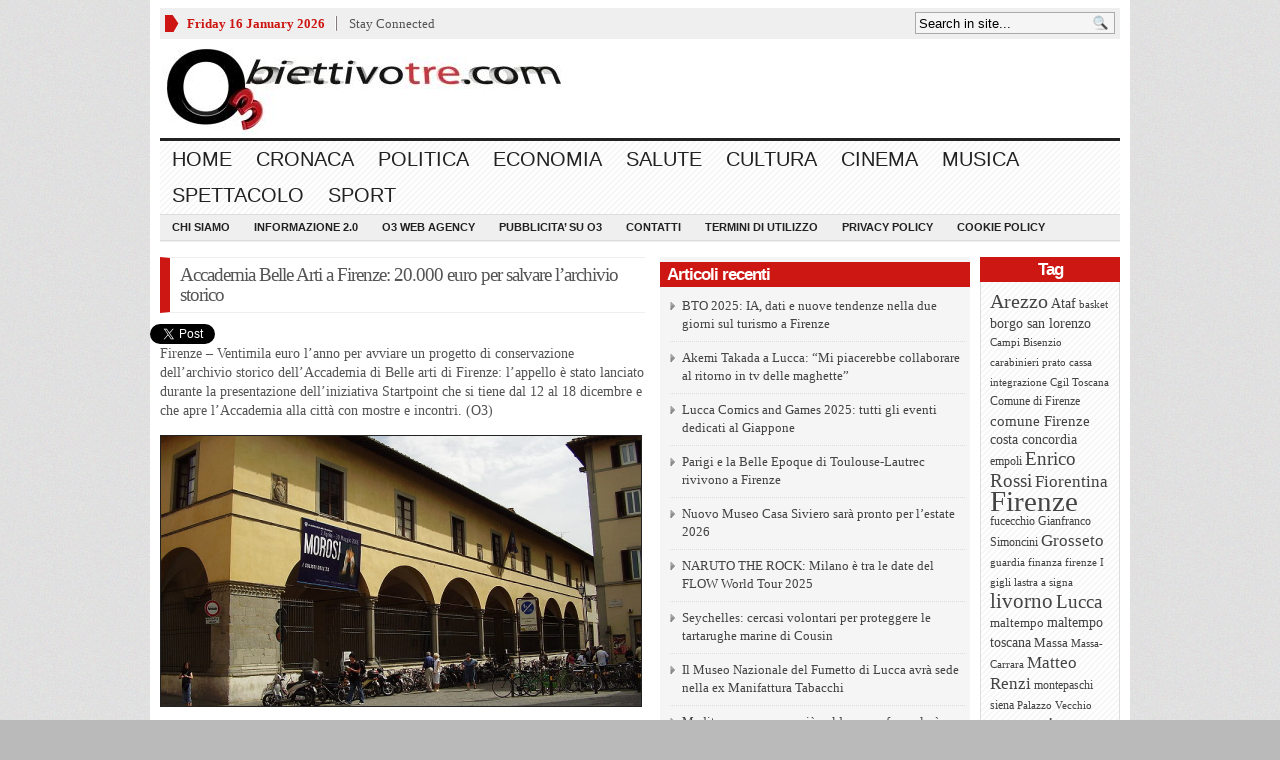

--- FILE ---
content_type: text/html; charset=UTF-8
request_url: https://www.obiettivotre.com/ultima-ora/accademia-belle-arti-firenze-20-000-euro-per-salvare-larchivio-storico/
body_size: 21459
content:
<!DOCTYPE html PUBLIC "-//W3C//DTD XHTML 1.0 Transitional//EN" "http://www.w3.org/TR/xhtml1/DTD/xhtml1-transitional.dtd">
<html xmlns="http://www.w3.org/1999/xhtml">
<head profile="http://gmpg.org/xfn/11">

<meta property="twitter:account_id" content="4503599630123072" />

<meta http-equiv="Content-Type" content="text/html; charset=UTF-8" />

	
<title>Accademia Belle Arti a Firenze: 20.000 euro per salvare l&#039;archivio storico - ObiettivoTre | ObiettivoTre</title>

	<link rel="stylesheet" type="text/css" media="all" href="https://www.obiettivotre.com/wp-content/themes/_wpnewspaper/style.css" />
	
	<link rel="alternate" type="application/rss+xml" title="RSS 2.0" href="http://feeds.feedburner.com/ObiettivoTre" />	
	<link rel="pingback" href="" />

	
<!-- MapPress Easy Google Maps Version:2.95.3 (https://www.mappresspro.com) -->
<meta name='robots' content='index, follow, max-image-preview:large, max-snippet:-1, max-video-preview:-1' />
	<style>img:is([sizes="auto" i], [sizes^="auto," i]) { contain-intrinsic-size: 3000px 1500px }</style>
	<!-- Start cookieyes banner --> <script id="cookieyes" type="text/javascript" src="https://cdn-cookieyes.com/client_data/2a71e0ca332973772be81ca9/script.js"></script> <!-- End cookieyes banner -->	

	<!-- This site is optimized with the Yoast SEO plugin v26.7 - https://yoast.com/wordpress/plugins/seo/ -->
	<meta name="description" content="Firenze – Ventimila euro l&#039;anno per avviare un progetto di conservazione dell&#039;archivio storico dell&#039;Accademia di Belle arti di Firenze: l&#039;appello è stato" />
	<link rel="canonical" href="https://www.obiettivotre.com/ultima-ora/accademia-belle-arti-firenze-20-000-euro-per-salvare-larchivio-storico/" />
	<meta property="og:locale" content="it_IT" />
	<meta property="og:type" content="article" />
	<meta property="og:title" content="Accademia Belle Arti a Firenze: 20.000 euro per salvare l&#039;archivio storico - ObiettivoTre" />
	<meta property="og:description" content="Firenze – Ventimila euro l&#039;anno per avviare un progetto di conservazione dell&#039;archivio storico dell&#039;Accademia di Belle arti di Firenze: l&#039;appello è stato" />
	<meta property="og:url" content="https://www.obiettivotre.com/ultima-ora/accademia-belle-arti-firenze-20-000-euro-per-salvare-larchivio-storico/" />
	<meta property="og:site_name" content="ObiettivoTre" />
	<meta property="article:publisher" content="https://www.facebook.com/ObiettivoTre" />
	<meta property="article:author" content="https://www.facebook.com/yleniacaioli" />
	<meta property="article:published_time" content="2013-12-10T16:16:57+00:00" />
	<meta property="article:modified_time" content="2013-12-10T16:19:48+00:00" />
	<meta property="og:image" content="http://www.obiettivotre.com/wp-content/uploads/2013/12/Accademia-Belle-Arti-Firenze_wikipedia.jpg" />
	<meta name="author" content="Ylenia Caioli" />
	<meta name="twitter:card" content="summary_large_image" />
	<meta name="twitter:creator" content="@Ylenia74" />
	<meta name="twitter:site" content="@Obiettivotre" />
	<meta name="twitter:label1" content="Scritto da" />
	<meta name="twitter:data1" content="Ylenia Caioli" />
	<script type="application/ld+json" class="yoast-schema-graph">{"@context":"https://schema.org","@graph":[{"@type":"Article","@id":"https://www.obiettivotre.com/ultima-ora/accademia-belle-arti-firenze-20-000-euro-per-salvare-larchivio-storico/#article","isPartOf":{"@id":"https://www.obiettivotre.com/ultima-ora/accademia-belle-arti-firenze-20-000-euro-per-salvare-larchivio-storico/"},"author":{"name":"Ylenia Caioli","@id":"https://www.obiettivotre.com/#/schema/person/46bc22b805630e272f303eafbd18e8d4"},"headline":"Accademia Belle Arti a Firenze: 20.000 euro per salvare l&#8217;archivio storico","datePublished":"2013-12-10T16:16:57+00:00","dateModified":"2013-12-10T16:19:48+00:00","mainEntityOfPage":{"@id":"https://www.obiettivotre.com/ultima-ora/accademia-belle-arti-firenze-20-000-euro-per-salvare-larchivio-storico/"},"wordCount":60,"commentCount":0,"publisher":{"@id":"https://www.obiettivotre.com/#organization"},"image":{"@id":"https://www.obiettivotre.com/ultima-ora/accademia-belle-arti-firenze-20-000-euro-per-salvare-larchivio-storico/#primaryimage"},"thumbnailUrl":"http://www.obiettivotre.com/wp-content/uploads/2013/12/Accademia-Belle-Arti-Firenze_wikipedia.jpg","keywords":["Accademia Belle Arti"],"articleSection":["O3News"],"inLanguage":"it-IT","potentialAction":[{"@type":"CommentAction","name":"Comment","target":["https://www.obiettivotre.com/ultima-ora/accademia-belle-arti-firenze-20-000-euro-per-salvare-larchivio-storico/#respond"]}]},{"@type":"WebPage","@id":"https://www.obiettivotre.com/ultima-ora/accademia-belle-arti-firenze-20-000-euro-per-salvare-larchivio-storico/","url":"https://www.obiettivotre.com/ultima-ora/accademia-belle-arti-firenze-20-000-euro-per-salvare-larchivio-storico/","name":"Accademia Belle Arti a Firenze: 20.000 euro per salvare l'archivio storico - ObiettivoTre","isPartOf":{"@id":"https://www.obiettivotre.com/#website"},"primaryImageOfPage":{"@id":"https://www.obiettivotre.com/ultima-ora/accademia-belle-arti-firenze-20-000-euro-per-salvare-larchivio-storico/#primaryimage"},"image":{"@id":"https://www.obiettivotre.com/ultima-ora/accademia-belle-arti-firenze-20-000-euro-per-salvare-larchivio-storico/#primaryimage"},"thumbnailUrl":"http://www.obiettivotre.com/wp-content/uploads/2013/12/Accademia-Belle-Arti-Firenze_wikipedia.jpg","datePublished":"2013-12-10T16:16:57+00:00","dateModified":"2013-12-10T16:19:48+00:00","description":"Firenze – Ventimila euro l'anno per avviare un progetto di conservazione dell'archivio storico dell'Accademia di Belle arti di Firenze: l'appello è stato","breadcrumb":{"@id":"https://www.obiettivotre.com/ultima-ora/accademia-belle-arti-firenze-20-000-euro-per-salvare-larchivio-storico/#breadcrumb"},"inLanguage":"it-IT","potentialAction":[{"@type":"ReadAction","target":["https://www.obiettivotre.com/ultima-ora/accademia-belle-arti-firenze-20-000-euro-per-salvare-larchivio-storico/"]}]},{"@type":"ImageObject","inLanguage":"it-IT","@id":"https://www.obiettivotre.com/ultima-ora/accademia-belle-arti-firenze-20-000-euro-per-salvare-larchivio-storico/#primaryimage","url":"http://www.obiettivotre.com/wp-content/uploads/2013/12/Accademia-Belle-Arti-Firenze_wikipedia.jpg","contentUrl":"http://www.obiettivotre.com/wp-content/uploads/2013/12/Accademia-Belle-Arti-Firenze_wikipedia.jpg"},{"@type":"BreadcrumbList","@id":"https://www.obiettivotre.com/ultima-ora/accademia-belle-arti-firenze-20-000-euro-per-salvare-larchivio-storico/#breadcrumb","itemListElement":[{"@type":"ListItem","position":1,"name":"Home","item":"https://www.obiettivotre.com/"},{"@type":"ListItem","position":2,"name":"Accademia Belle Arti a Firenze: 20.000 euro per salvare l&#8217;archivio storico"}]},{"@type":"WebSite","@id":"https://www.obiettivotre.com/#website","url":"https://www.obiettivotre.com/","name":"ObiettivoTre","description":"Notizie, video e informazione a 360&deg; dalla Toscana","publisher":{"@id":"https://www.obiettivotre.com/#organization"},"potentialAction":[{"@type":"SearchAction","target":{"@type":"EntryPoint","urlTemplate":"https://www.obiettivotre.com/?s={search_term_string}"},"query-input":{"@type":"PropertyValueSpecification","valueRequired":true,"valueName":"search_term_string"}}],"inLanguage":"it-IT"},{"@type":"Organization","@id":"https://www.obiettivotre.com/#organization","name":"Obiettivotre","url":"https://www.obiettivotre.com/","logo":{"@type":"ImageObject","inLanguage":"it-IT","@id":"https://www.obiettivotre.com/#/schema/logo/image/","url":"http://www.obiettivotre.com/wp-content/uploads/2012/02/logo_obiettivo_sito.jpg","contentUrl":"http://www.obiettivotre.com/wp-content/uploads/2012/02/logo_obiettivo_sito.jpg","width":"240","height":"99","caption":"Obiettivotre"},"image":{"@id":"https://www.obiettivotre.com/#/schema/logo/image/"},"sameAs":["https://www.facebook.com/ObiettivoTre","https://x.com/Obiettivotre"]},{"@type":"Person","@id":"https://www.obiettivotre.com/#/schema/person/46bc22b805630e272f303eafbd18e8d4","name":"Ylenia Caioli","image":{"@type":"ImageObject","inLanguage":"it-IT","@id":"https://www.obiettivotre.com/#/schema/person/image/","url":"https://secure.gravatar.com/avatar/97f02375445fed0d565515d8f3f9642422c4807b622534c46e2b1e1cd1751e28?s=96&d=identicon&r=g","contentUrl":"https://secure.gravatar.com/avatar/97f02375445fed0d565515d8f3f9642422c4807b622534c46e2b1e1cd1751e28?s=96&d=identicon&r=g","caption":"Ylenia Caioli"},"description":"Giornalista e videoreporter, socia fondatrice nel 2009 dello Studio Associato ObiettivoTre. Amo i viaggi e la fotografia, ho anche un blog personale \"Reporter in viaggio\"!","sameAs":["http://www.reporterinviaggio.it","https://www.facebook.com/yleniacaioli","http://www.linkedin.com/in/yleniacaioli","https://x.com/Ylenia74"],"url":"https://www.obiettivotre.com/author/ylenia-caioli/"}]}</script>
	<!-- / Yoast SEO plugin. -->


<link rel="alternate" type="application/rss+xml" title="ObiettivoTre &raquo; Feed" href="https://www.obiettivotre.com/feed/" />
<link rel="alternate" type="application/rss+xml" title="ObiettivoTre &raquo; Feed dei commenti" href="https://www.obiettivotre.com/comments/feed/" />
<link rel="alternate" type="application/rss+xml" title="ObiettivoTre &raquo; Accademia Belle Arti a Firenze: 20.000 euro per salvare l&#8217;archivio storico Feed dei commenti" href="https://www.obiettivotre.com/ultima-ora/accademia-belle-arti-firenze-20-000-euro-per-salvare-larchivio-storico/feed/" />
<script type="text/javascript">
/* <![CDATA[ */
window._wpemojiSettings = {"baseUrl":"https:\/\/s.w.org\/images\/core\/emoji\/16.0.1\/72x72\/","ext":".png","svgUrl":"https:\/\/s.w.org\/images\/core\/emoji\/16.0.1\/svg\/","svgExt":".svg","source":{"concatemoji":"https:\/\/www.obiettivotre.com\/wp-includes\/js\/wp-emoji-release.min.js?ver=6.8.3"}};
/*! This file is auto-generated */
!function(s,n){var o,i,e;function c(e){try{var t={supportTests:e,timestamp:(new Date).valueOf()};sessionStorage.setItem(o,JSON.stringify(t))}catch(e){}}function p(e,t,n){e.clearRect(0,0,e.canvas.width,e.canvas.height),e.fillText(t,0,0);var t=new Uint32Array(e.getImageData(0,0,e.canvas.width,e.canvas.height).data),a=(e.clearRect(0,0,e.canvas.width,e.canvas.height),e.fillText(n,0,0),new Uint32Array(e.getImageData(0,0,e.canvas.width,e.canvas.height).data));return t.every(function(e,t){return e===a[t]})}function u(e,t){e.clearRect(0,0,e.canvas.width,e.canvas.height),e.fillText(t,0,0);for(var n=e.getImageData(16,16,1,1),a=0;a<n.data.length;a++)if(0!==n.data[a])return!1;return!0}function f(e,t,n,a){switch(t){case"flag":return n(e,"\ud83c\udff3\ufe0f\u200d\u26a7\ufe0f","\ud83c\udff3\ufe0f\u200b\u26a7\ufe0f")?!1:!n(e,"\ud83c\udde8\ud83c\uddf6","\ud83c\udde8\u200b\ud83c\uddf6")&&!n(e,"\ud83c\udff4\udb40\udc67\udb40\udc62\udb40\udc65\udb40\udc6e\udb40\udc67\udb40\udc7f","\ud83c\udff4\u200b\udb40\udc67\u200b\udb40\udc62\u200b\udb40\udc65\u200b\udb40\udc6e\u200b\udb40\udc67\u200b\udb40\udc7f");case"emoji":return!a(e,"\ud83e\udedf")}return!1}function g(e,t,n,a){var r="undefined"!=typeof WorkerGlobalScope&&self instanceof WorkerGlobalScope?new OffscreenCanvas(300,150):s.createElement("canvas"),o=r.getContext("2d",{willReadFrequently:!0}),i=(o.textBaseline="top",o.font="600 32px Arial",{});return e.forEach(function(e){i[e]=t(o,e,n,a)}),i}function t(e){var t=s.createElement("script");t.src=e,t.defer=!0,s.head.appendChild(t)}"undefined"!=typeof Promise&&(o="wpEmojiSettingsSupports",i=["flag","emoji"],n.supports={everything:!0,everythingExceptFlag:!0},e=new Promise(function(e){s.addEventListener("DOMContentLoaded",e,{once:!0})}),new Promise(function(t){var n=function(){try{var e=JSON.parse(sessionStorage.getItem(o));if("object"==typeof e&&"number"==typeof e.timestamp&&(new Date).valueOf()<e.timestamp+604800&&"object"==typeof e.supportTests)return e.supportTests}catch(e){}return null}();if(!n){if("undefined"!=typeof Worker&&"undefined"!=typeof OffscreenCanvas&&"undefined"!=typeof URL&&URL.createObjectURL&&"undefined"!=typeof Blob)try{var e="postMessage("+g.toString()+"("+[JSON.stringify(i),f.toString(),p.toString(),u.toString()].join(",")+"));",a=new Blob([e],{type:"text/javascript"}),r=new Worker(URL.createObjectURL(a),{name:"wpTestEmojiSupports"});return void(r.onmessage=function(e){c(n=e.data),r.terminate(),t(n)})}catch(e){}c(n=g(i,f,p,u))}t(n)}).then(function(e){for(var t in e)n.supports[t]=e[t],n.supports.everything=n.supports.everything&&n.supports[t],"flag"!==t&&(n.supports.everythingExceptFlag=n.supports.everythingExceptFlag&&n.supports[t]);n.supports.everythingExceptFlag=n.supports.everythingExceptFlag&&!n.supports.flag,n.DOMReady=!1,n.readyCallback=function(){n.DOMReady=!0}}).then(function(){return e}).then(function(){var e;n.supports.everything||(n.readyCallback(),(e=n.source||{}).concatemoji?t(e.concatemoji):e.wpemoji&&e.twemoji&&(t(e.twemoji),t(e.wpemoji)))}))}((window,document),window._wpemojiSettings);
/* ]]> */
</script>
<style id='wp-emoji-styles-inline-css' type='text/css'>

	img.wp-smiley, img.emoji {
		display: inline !important;
		border: none !important;
		box-shadow: none !important;
		height: 1em !important;
		width: 1em !important;
		margin: 0 0.07em !important;
		vertical-align: -0.1em !important;
		background: none !important;
		padding: 0 !important;
	}
</style>
<link rel='stylesheet' id='wp-block-library-css' href='https://www.obiettivotre.com/wp-includes/css/dist/block-library/style.min.css?ver=6.8.3' type='text/css' media='all' />
<style id='classic-theme-styles-inline-css' type='text/css'>
/*! This file is auto-generated */
.wp-block-button__link{color:#fff;background-color:#32373c;border-radius:9999px;box-shadow:none;text-decoration:none;padding:calc(.667em + 2px) calc(1.333em + 2px);font-size:1.125em}.wp-block-file__button{background:#32373c;color:#fff;text-decoration:none}
</style>
<link rel='stylesheet' id='mappress-leaflet-css' href='https://www.obiettivotre.com/wp-content/plugins/mappress-google-maps-for-wordpress/lib/leaflet/leaflet.css?ver=1.7.1' type='text/css' media='all' />
<link rel='stylesheet' id='mappress-css' href='https://www.obiettivotre.com/wp-content/plugins/mappress-google-maps-for-wordpress/css/mappress.css?ver=2.95.3' type='text/css' media='all' />
<style id='global-styles-inline-css' type='text/css'>
:root{--wp--preset--aspect-ratio--square: 1;--wp--preset--aspect-ratio--4-3: 4/3;--wp--preset--aspect-ratio--3-4: 3/4;--wp--preset--aspect-ratio--3-2: 3/2;--wp--preset--aspect-ratio--2-3: 2/3;--wp--preset--aspect-ratio--16-9: 16/9;--wp--preset--aspect-ratio--9-16: 9/16;--wp--preset--color--black: #000000;--wp--preset--color--cyan-bluish-gray: #abb8c3;--wp--preset--color--white: #ffffff;--wp--preset--color--pale-pink: #f78da7;--wp--preset--color--vivid-red: #cf2e2e;--wp--preset--color--luminous-vivid-orange: #ff6900;--wp--preset--color--luminous-vivid-amber: #fcb900;--wp--preset--color--light-green-cyan: #7bdcb5;--wp--preset--color--vivid-green-cyan: #00d084;--wp--preset--color--pale-cyan-blue: #8ed1fc;--wp--preset--color--vivid-cyan-blue: #0693e3;--wp--preset--color--vivid-purple: #9b51e0;--wp--preset--gradient--vivid-cyan-blue-to-vivid-purple: linear-gradient(135deg,rgba(6,147,227,1) 0%,rgb(155,81,224) 100%);--wp--preset--gradient--light-green-cyan-to-vivid-green-cyan: linear-gradient(135deg,rgb(122,220,180) 0%,rgb(0,208,130) 100%);--wp--preset--gradient--luminous-vivid-amber-to-luminous-vivid-orange: linear-gradient(135deg,rgba(252,185,0,1) 0%,rgba(255,105,0,1) 100%);--wp--preset--gradient--luminous-vivid-orange-to-vivid-red: linear-gradient(135deg,rgba(255,105,0,1) 0%,rgb(207,46,46) 100%);--wp--preset--gradient--very-light-gray-to-cyan-bluish-gray: linear-gradient(135deg,rgb(238,238,238) 0%,rgb(169,184,195) 100%);--wp--preset--gradient--cool-to-warm-spectrum: linear-gradient(135deg,rgb(74,234,220) 0%,rgb(151,120,209) 20%,rgb(207,42,186) 40%,rgb(238,44,130) 60%,rgb(251,105,98) 80%,rgb(254,248,76) 100%);--wp--preset--gradient--blush-light-purple: linear-gradient(135deg,rgb(255,206,236) 0%,rgb(152,150,240) 100%);--wp--preset--gradient--blush-bordeaux: linear-gradient(135deg,rgb(254,205,165) 0%,rgb(254,45,45) 50%,rgb(107,0,62) 100%);--wp--preset--gradient--luminous-dusk: linear-gradient(135deg,rgb(255,203,112) 0%,rgb(199,81,192) 50%,rgb(65,88,208) 100%);--wp--preset--gradient--pale-ocean: linear-gradient(135deg,rgb(255,245,203) 0%,rgb(182,227,212) 50%,rgb(51,167,181) 100%);--wp--preset--gradient--electric-grass: linear-gradient(135deg,rgb(202,248,128) 0%,rgb(113,206,126) 100%);--wp--preset--gradient--midnight: linear-gradient(135deg,rgb(2,3,129) 0%,rgb(40,116,252) 100%);--wp--preset--font-size--small: 13px;--wp--preset--font-size--medium: 20px;--wp--preset--font-size--large: 36px;--wp--preset--font-size--x-large: 42px;--wp--preset--spacing--20: 0.44rem;--wp--preset--spacing--30: 0.67rem;--wp--preset--spacing--40: 1rem;--wp--preset--spacing--50: 1.5rem;--wp--preset--spacing--60: 2.25rem;--wp--preset--spacing--70: 3.38rem;--wp--preset--spacing--80: 5.06rem;--wp--preset--shadow--natural: 6px 6px 9px rgba(0, 0, 0, 0.2);--wp--preset--shadow--deep: 12px 12px 50px rgba(0, 0, 0, 0.4);--wp--preset--shadow--sharp: 6px 6px 0px rgba(0, 0, 0, 0.2);--wp--preset--shadow--outlined: 6px 6px 0px -3px rgba(255, 255, 255, 1), 6px 6px rgba(0, 0, 0, 1);--wp--preset--shadow--crisp: 6px 6px 0px rgba(0, 0, 0, 1);}:where(.is-layout-flex){gap: 0.5em;}:where(.is-layout-grid){gap: 0.5em;}body .is-layout-flex{display: flex;}.is-layout-flex{flex-wrap: wrap;align-items: center;}.is-layout-flex > :is(*, div){margin: 0;}body .is-layout-grid{display: grid;}.is-layout-grid > :is(*, div){margin: 0;}:where(.wp-block-columns.is-layout-flex){gap: 2em;}:where(.wp-block-columns.is-layout-grid){gap: 2em;}:where(.wp-block-post-template.is-layout-flex){gap: 1.25em;}:where(.wp-block-post-template.is-layout-grid){gap: 1.25em;}.has-black-color{color: var(--wp--preset--color--black) !important;}.has-cyan-bluish-gray-color{color: var(--wp--preset--color--cyan-bluish-gray) !important;}.has-white-color{color: var(--wp--preset--color--white) !important;}.has-pale-pink-color{color: var(--wp--preset--color--pale-pink) !important;}.has-vivid-red-color{color: var(--wp--preset--color--vivid-red) !important;}.has-luminous-vivid-orange-color{color: var(--wp--preset--color--luminous-vivid-orange) !important;}.has-luminous-vivid-amber-color{color: var(--wp--preset--color--luminous-vivid-amber) !important;}.has-light-green-cyan-color{color: var(--wp--preset--color--light-green-cyan) !important;}.has-vivid-green-cyan-color{color: var(--wp--preset--color--vivid-green-cyan) !important;}.has-pale-cyan-blue-color{color: var(--wp--preset--color--pale-cyan-blue) !important;}.has-vivid-cyan-blue-color{color: var(--wp--preset--color--vivid-cyan-blue) !important;}.has-vivid-purple-color{color: var(--wp--preset--color--vivid-purple) !important;}.has-black-background-color{background-color: var(--wp--preset--color--black) !important;}.has-cyan-bluish-gray-background-color{background-color: var(--wp--preset--color--cyan-bluish-gray) !important;}.has-white-background-color{background-color: var(--wp--preset--color--white) !important;}.has-pale-pink-background-color{background-color: var(--wp--preset--color--pale-pink) !important;}.has-vivid-red-background-color{background-color: var(--wp--preset--color--vivid-red) !important;}.has-luminous-vivid-orange-background-color{background-color: var(--wp--preset--color--luminous-vivid-orange) !important;}.has-luminous-vivid-amber-background-color{background-color: var(--wp--preset--color--luminous-vivid-amber) !important;}.has-light-green-cyan-background-color{background-color: var(--wp--preset--color--light-green-cyan) !important;}.has-vivid-green-cyan-background-color{background-color: var(--wp--preset--color--vivid-green-cyan) !important;}.has-pale-cyan-blue-background-color{background-color: var(--wp--preset--color--pale-cyan-blue) !important;}.has-vivid-cyan-blue-background-color{background-color: var(--wp--preset--color--vivid-cyan-blue) !important;}.has-vivid-purple-background-color{background-color: var(--wp--preset--color--vivid-purple) !important;}.has-black-border-color{border-color: var(--wp--preset--color--black) !important;}.has-cyan-bluish-gray-border-color{border-color: var(--wp--preset--color--cyan-bluish-gray) !important;}.has-white-border-color{border-color: var(--wp--preset--color--white) !important;}.has-pale-pink-border-color{border-color: var(--wp--preset--color--pale-pink) !important;}.has-vivid-red-border-color{border-color: var(--wp--preset--color--vivid-red) !important;}.has-luminous-vivid-orange-border-color{border-color: var(--wp--preset--color--luminous-vivid-orange) !important;}.has-luminous-vivid-amber-border-color{border-color: var(--wp--preset--color--luminous-vivid-amber) !important;}.has-light-green-cyan-border-color{border-color: var(--wp--preset--color--light-green-cyan) !important;}.has-vivid-green-cyan-border-color{border-color: var(--wp--preset--color--vivid-green-cyan) !important;}.has-pale-cyan-blue-border-color{border-color: var(--wp--preset--color--pale-cyan-blue) !important;}.has-vivid-cyan-blue-border-color{border-color: var(--wp--preset--color--vivid-cyan-blue) !important;}.has-vivid-purple-border-color{border-color: var(--wp--preset--color--vivid-purple) !important;}.has-vivid-cyan-blue-to-vivid-purple-gradient-background{background: var(--wp--preset--gradient--vivid-cyan-blue-to-vivid-purple) !important;}.has-light-green-cyan-to-vivid-green-cyan-gradient-background{background: var(--wp--preset--gradient--light-green-cyan-to-vivid-green-cyan) !important;}.has-luminous-vivid-amber-to-luminous-vivid-orange-gradient-background{background: var(--wp--preset--gradient--luminous-vivid-amber-to-luminous-vivid-orange) !important;}.has-luminous-vivid-orange-to-vivid-red-gradient-background{background: var(--wp--preset--gradient--luminous-vivid-orange-to-vivid-red) !important;}.has-very-light-gray-to-cyan-bluish-gray-gradient-background{background: var(--wp--preset--gradient--very-light-gray-to-cyan-bluish-gray) !important;}.has-cool-to-warm-spectrum-gradient-background{background: var(--wp--preset--gradient--cool-to-warm-spectrum) !important;}.has-blush-light-purple-gradient-background{background: var(--wp--preset--gradient--blush-light-purple) !important;}.has-blush-bordeaux-gradient-background{background: var(--wp--preset--gradient--blush-bordeaux) !important;}.has-luminous-dusk-gradient-background{background: var(--wp--preset--gradient--luminous-dusk) !important;}.has-pale-ocean-gradient-background{background: var(--wp--preset--gradient--pale-ocean) !important;}.has-electric-grass-gradient-background{background: var(--wp--preset--gradient--electric-grass) !important;}.has-midnight-gradient-background{background: var(--wp--preset--gradient--midnight) !important;}.has-small-font-size{font-size: var(--wp--preset--font-size--small) !important;}.has-medium-font-size{font-size: var(--wp--preset--font-size--medium) !important;}.has-large-font-size{font-size: var(--wp--preset--font-size--large) !important;}.has-x-large-font-size{font-size: var(--wp--preset--font-size--x-large) !important;}
:where(.wp-block-post-template.is-layout-flex){gap: 1.25em;}:where(.wp-block-post-template.is-layout-grid){gap: 1.25em;}
:where(.wp-block-columns.is-layout-flex){gap: 2em;}:where(.wp-block-columns.is-layout-grid){gap: 2em;}
:root :where(.wp-block-pullquote){font-size: 1.5em;line-height: 1.6;}
</style>
<link rel='stylesheet' id='gabfire-widget-css-css' href='https://www.obiettivotre.com/wp-content/plugins/gabfire-widget-pack/css/style.css?ver=6.8.3' type='text/css' media='all' />
<script type="text/javascript" src="https://www.obiettivotre.com/wp-includes/js/jquery/jquery.min.js?ver=3.7.1" id="jquery-core-js"></script>
<script type="text/javascript" src="https://www.obiettivotre.com/wp-includes/js/jquery/jquery-migrate.min.js?ver=3.4.1" id="jquery-migrate-js"></script>
<script type="text/javascript" src="https://www.obiettivotre.com/wp-content/themes/_wpnewspaper/inc/js/jquery.cycle.all.min.js?ver=6.8.3" id="jcycle-js"></script>
<script type="text/javascript" src="https://www.obiettivotre.com/wp-content/themes/_wpnewspaper/inc/js/slides.min.jquery.js?ver=6.8.3" id="slides.min-js"></script>
<script type="text/javascript" src="https://www.obiettivotre.com/wp-content/themes/_wpnewspaper/inc/js/jquery.tools.min.js?ver=6.8.3" id="jquerytools-js"></script>
<script type="text/javascript" src="https://www.obiettivotre.com/wp-content/themes/_wpnewspaper/inc/js/flowplayer/flowplayer-3.2.6.min.js?ver=6.8.3" id="flowplayer-js"></script>
<script type="text/javascript" src="https://www.obiettivotre.com/wp-content/themes/_wpnewspaper/inc/js/superfish-1.4.8.js?ver=6.8.3" id="superfish-js"></script>
<link rel="https://api.w.org/" href="https://www.obiettivotre.com/wp-json/" /><link rel="alternate" title="JSON" type="application/json" href="https://www.obiettivotre.com/wp-json/wp/v2/posts/118062" /><link rel="EditURI" type="application/rsd+xml" title="RSD" href="https://www.obiettivotre.com/xmlrpc.php?rsd" />
<meta name="generator" content="WordPress 6.8.3" />
<link rel='shortlink' href='https://www.obiettivotre.com/?p=118062' />
<link rel="alternate" title="oEmbed (JSON)" type="application/json+oembed" href="https://www.obiettivotre.com/wp-json/oembed/1.0/embed?url=https%3A%2F%2Fwww.obiettivotre.com%2Fultima-ora%2Faccademia-belle-arti-firenze-20-000-euro-per-salvare-larchivio-storico%2F" />
<link rel="alternate" title="oEmbed (XML)" type="text/xml+oembed" href="https://www.obiettivotre.com/wp-json/oembed/1.0/embed?url=https%3A%2F%2Fwww.obiettivotre.com%2Fultima-ora%2Faccademia-belle-arti-firenze-20-000-euro-per-salvare-larchivio-storico%2F&#038;format=xml" />
<style data-context="foundation-flickity-css">/*! Flickity v2.0.2
http://flickity.metafizzy.co
---------------------------------------------- */.flickity-enabled{position:relative}.flickity-enabled:focus{outline:0}.flickity-viewport{overflow:hidden;position:relative;height:100%}.flickity-slider{position:absolute;width:100%;height:100%}.flickity-enabled.is-draggable{-webkit-tap-highlight-color:transparent;tap-highlight-color:transparent;-webkit-user-select:none;-moz-user-select:none;-ms-user-select:none;user-select:none}.flickity-enabled.is-draggable .flickity-viewport{cursor:move;cursor:-webkit-grab;cursor:grab}.flickity-enabled.is-draggable .flickity-viewport.is-pointer-down{cursor:-webkit-grabbing;cursor:grabbing}.flickity-prev-next-button{position:absolute;top:50%;width:44px;height:44px;border:none;border-radius:50%;background:#fff;background:hsla(0,0%,100%,.75);cursor:pointer;-webkit-transform:translateY(-50%);transform:translateY(-50%)}.flickity-prev-next-button:hover{background:#fff}.flickity-prev-next-button:focus{outline:0;box-shadow:0 0 0 5px #09f}.flickity-prev-next-button:active{opacity:.6}.flickity-prev-next-button.previous{left:10px}.flickity-prev-next-button.next{right:10px}.flickity-rtl .flickity-prev-next-button.previous{left:auto;right:10px}.flickity-rtl .flickity-prev-next-button.next{right:auto;left:10px}.flickity-prev-next-button:disabled{opacity:.3;cursor:auto}.flickity-prev-next-button svg{position:absolute;left:20%;top:20%;width:60%;height:60%}.flickity-prev-next-button .arrow{fill:#333}.flickity-page-dots{position:absolute;width:100%;bottom:-25px;padding:0;margin:0;list-style:none;text-align:center;line-height:1}.flickity-rtl .flickity-page-dots{direction:rtl}.flickity-page-dots .dot{display:inline-block;width:10px;height:10px;margin:0 8px;background:#333;border-radius:50%;opacity:.25;cursor:pointer}.flickity-page-dots .dot.is-selected{opacity:1}</style><style data-context="foundation-slideout-css">.slideout-menu{position:fixed;left:0;top:0;bottom:0;right:auto;z-index:0;width:256px;overflow-y:auto;-webkit-overflow-scrolling:touch;display:none}.slideout-menu.pushit-right{left:auto;right:0}.slideout-panel{position:relative;z-index:1;will-change:transform}.slideout-open,.slideout-open .slideout-panel,.slideout-open body{overflow:hidden}.slideout-open .slideout-menu{display:block}.pushit{display:none}</style><link href="https://www.obiettivotre.com/wp-content/themes/_wpnewspaper/styles/default.css" rel="stylesheet" type="text/css" />

	<script type='text/javascript'>
	(function($) {
		$(document).ready(function() {

			//$('a[href=#top]').click(function(){	$('html, body').animate({scrollTop:0}, 'slow');	return false; });

			/* $("a[rel=gab_gallery]").fancybox({
			'transitionIn'		: 'none',
			'transitionOut'		: 'none',
			'titlePosition' 	: 'over',
			'titleFormat'       : function(title, currentArray, currentIndex, currentOpts) {
				return '<span id="fancybox-title-over">' + title  +'</span>';
			}
			});

			$(".show").fancybox({
				'titleShow'     : 'false',
				'transitionIn'      : 'fade',
				'transitionOut'     : 'fade'
			});

			$(".iframe").fancybox({
				'width'	: '75%',
				'height' : '75%',
				'autoScale'     	: false,
				'transitionIn'		: 'none',
				'transitionOut'		: 'none',
				'type'				: 'iframe'
			});					 */

			$('#featured-slider .fea-slides').cycle({
				pauseOnPagerHover: 1,
				prev:   '.fea_prev',
				next:   '.fea_next',
				pauseOnPagerHover: 1,
				fx:     'fade',
				timeout: '5',
				speed: '1',
				pager:  '#featured-nav',
				pagerAnchorBuilder: function(idx, slide) {
					// return selector string for existing anchor
					return '#featured-nav li:eq(' + idx + ') a';
				}
			});

			$('#video-slider .fea-slides').cycle({
				pauseOnPagerHover: 1,
				prev:   '.vid_prev',
				next:   '.vid_next',
				pager:  '#vid-nav',
				fx:     'fade',
				timeout: 0
			});

			$('#mid-slider .fea-slides').cycle({
				fx:     'fade',
				timeout: 0,
				prev:   '.media_prev',
				next:   '.media_next',
				pauseOnPagerHover: 1,
				pager:  '#mid-slider-pagination',
				pagerAnchorBuilder: function(idx, slide) {
					// return selector string for existing anchor
					return '#mid-slider-pagination li:eq(' + idx + ') a';
				}
			});

			$('#slides').slides({
								autoHeight: true
			});

			$("ul.tabs").tabs("div.panes > div");
			$("ul.sc_tabs").tabs("div.sc_tabs-content > div");
		});
	})(jQuery);
	</script>
<style type="text/css">.recentcomments a{display:inline !important;padding:0 !important;margin:0 !important;}</style><link rel="shortcut icon" href="https://www.obiettivotre.com/wp-content/uploads/2013/09/obiettivotre.jpg"/>
<script>
  (function(i,s,o,g,r,a,m){i['GoogleAnalyticsObject']=r;i[r]=i[r]||function(){
  (i[r].q=i[r].q||[]).push(arguments)},i[r].l=1*new Date();a=s.createElement(o),
  m=s.getElementsByTagName(o)[0];a.async=1;a.src=g;m.parentNode.insertBefore(a,m)
  })(window,document,'script','//www.google-analytics.com/analytics.js','ga');

  ga('create', 'UA-12309032-1', 'auto');
  ga('require', 'displayfeatures');
  ga('set', 'anonymizeIp', true);
  ga('send', 'pageview');

</script>
<!-- Google tag (gtag.js) -->
<script src="https://www.googletagmanager.com/gtag/js?id=G-PQTSVNMKME"></script>
<script>
  window.dataLayer = window.dataLayer || [];
  function gtag(){dataLayer.push(arguments);}
  gtag('js', new Date());

  gtag('config', 'G-PQTSVNMKME');
</script>
<style type="text/css" id="custom-background-css">
body.custom-background { background-color: #bababa; }
</style>
	<style>.ios7.web-app-mode.has-fixed header{ background-color: rgba(82,104,115,.88);}</style>	
	
		
	
		
	<!--[if lte IE 8]>
		<style type="text/css" media="screen">
			#gab_gallery .apple_overlay {border:1px solid #aaa;}
		</style>
	<![endif]-->	

<meta name="verification" content="8f3a59706d67a9ddb3c642cb9bf95399" />

</head>

<body class="wp-singular post-template-default single single-post postid-118062 single-format-standard custom-background wp-theme-_wpnewspaper">


<div class="wrapper">
	<div id="masthead">
		<ul class="mastheadnav dropdown">
						
				<li class="date">
					<script type="text/javascript">
						<!--
						var mydate=new Date()
						var year=mydate.getYear()
						if (year < 1000)
						year+=1900
						var day=mydate.getDay()
						var month=mydate.getMonth()
						var daym=mydate.getDate()
						if (daym<10)
						daym="0"+daym
						var dayarray=new Array("Domenica","Lunedi","Martedi","Mercoledi","Thursday","Friday","Saturday")
						var montharray=new Array("January","February","March","April","May","June","July","August","September","October","November","December")
						document.write(""+dayarray[day]+" "+daym+" "+montharray[month]+"  "+year+"")
						// -->
					</script>
				</li>
				<li><a class="show" href="#sconnected">Stay Connected</a></li>			
					</ul>
		<div class="hide">
			<div id="sconnected"> 
				<div id="search-2" class="widget widget_search"><div class="widgetinner"><form class="gab_search_style1" action="https://www.obiettivotre.com/">
	<fieldset>
		<input type="text" id="s" name="s" value="Search in site..." onfocus="if(this.value==this.defaultValue)this.value='';" onblur="if(this.value=='')this.value=this.defaultValue;"/>
		<input type="image" class="submit_style1" src="https://www.obiettivotre.com/wp-content/themes/_wpnewspaper/framework/images/search.png" alt="Search in site..." value="" /> 
	</fieldset>
</form></div></div>

		<div id="recent-posts-2" class="widget widget_recent_entries"><div class="widgetinner">
		<h3 class="widgettitle">Articoli recenti</h3>

		<ul>
											<li>
					<a href="https://www.obiettivotre.com/cronaca/bto-2025-ia-dati-e-nuove-tendenze-nella-due-giorni-sul-turismo-a-firenze/">BTO 2025: IA, dati e nuove tendenze nella due giorni sul turismo a Firenze</a>
									</li>
											<li>
					<a href="https://www.obiettivotre.com/in-primo-piano/akemi-takada-a-lucca-mi-piacerebbe-collaborare-al-ritorno-in-tv-delle-maghette/">Akemi Takada a Lucca: “Mi piacerebbe collaborare al ritorno in tv delle maghette” </a>
									</li>
											<li>
					<a href="https://www.obiettivotre.com/cultura/lucca-comics-and-games-2025-eventi-dedicati-al-giappone/">Lucca Comics and Games 2025: tutti gli eventi dedicati al Giappone</a>
									</li>
											<li>
					<a href="https://www.obiettivotre.com/cultura/parigi-e-la-belle-epoque-di-toulouse-lautrec-rivivono-a-firenze/">Parigi e la Belle Epoque di Toulouse-Lautrec rivivono a Firenze</a>
									</li>
											<li>
					<a href="https://www.obiettivotre.com/in-primo-piano/nuovo-museo-casa-siviero-sara-pronto-per-estate-2026/">Nuovo Museo Casa Siviero sarà pronto per l’estate 2026</a>
									</li>
					</ul>

		</div></div>
<div id="recent-comments-2" class="widget widget_recent_comments"><div class="widgetinner"><h3 class="widgettitle">Commenti recenti</h3>
<ul id="recentcomments"><li class="recentcomments"><span class="comment-author-link"><a href="https://it.gravatar.com/nicolettabardossi" class="url" rel="ugc external nofollow">Nicoletta Bardossi</a></span> su <a href="https://www.obiettivotre.com/salute/centrale-di-pre-ospedalizzazione-a-livorno-il-ricovero-passa-da-qui/#comment-660968">Centrale di pre-ospedalizzazione a Livorno: il ricovero passa da qui</a></li><li class="recentcomments"><span class="comment-author-link"><a href="https://it.gravatar.com/nicolettabardossi" class="url" rel="ugc external nofollow">Nicoletta Bardossi</a></span> su <a href="https://www.obiettivotre.com/salute/centrale-di-pre-ospedalizzazione-a-livorno-il-ricovero-passa-da-qui/#comment-660967">Centrale di pre-ospedalizzazione a Livorno: il ricovero passa da qui</a></li><li class="recentcomments"><span class="comment-author-link">Dr. Chiaverini Alessandro</span> su <a href="https://www.obiettivotre.com/salute/centrale-di-pre-ospedalizzazione-a-livorno-il-ricovero-passa-da-qui/#comment-660612">Centrale di pre-ospedalizzazione a Livorno: il ricovero passa da qui</a></li><li class="recentcomments"><span class="comment-author-link">Landi Letizia</span> su <a href="https://www.obiettivotre.com/salute/centrale-di-pre-ospedalizzazione-a-livorno-il-ricovero-passa-da-qui/#comment-660610">Centrale di pre-ospedalizzazione a Livorno: il ricovero passa da qui</a></li><li class="recentcomments"><span class="comment-author-link">Vittorio Fiore architetto</span> su <a href="https://www.obiettivotre.com/in-primo-piano/sting-e-trudie-festa-di-anniversario-a-il-palagio/#comment-659670">Sting e Trudie: festa di anniversario nella tenuta de Il Palagio</a></li></ul></div></div>
<div id="archives-2" class="widget widget_archive"><div class="widgetinner"><h3 class="widgettitle">Archivi</h3>

			<ul>
					<li><a href='https://www.obiettivotre.com/2025/11/'>Novembre 2025</a></li>
	<li><a href='https://www.obiettivotre.com/2025/10/'>Ottobre 2025</a></li>
	<li><a href='https://www.obiettivotre.com/2025/09/'>Settembre 2025</a></li>
	<li><a href='https://www.obiettivotre.com/2025/08/'>Agosto 2025</a></li>
	<li><a href='https://www.obiettivotre.com/2025/07/'>Luglio 2025</a></li>
	<li><a href='https://www.obiettivotre.com/2025/06/'>Giugno 2025</a></li>
	<li><a href='https://www.obiettivotre.com/2025/02/'>Febbraio 2025</a></li>
	<li><a href='https://www.obiettivotre.com/2025/01/'>Gennaio 2025</a></li>
	<li><a href='https://www.obiettivotre.com/2024/12/'>Dicembre 2024</a></li>
	<li><a href='https://www.obiettivotre.com/2024/11/'>Novembre 2024</a></li>
	<li><a href='https://www.obiettivotre.com/2024/09/'>Settembre 2024</a></li>
	<li><a href='https://www.obiettivotre.com/2024/07/'>Luglio 2024</a></li>
	<li><a href='https://www.obiettivotre.com/2024/06/'>Giugno 2024</a></li>
	<li><a href='https://www.obiettivotre.com/2024/05/'>Maggio 2024</a></li>
	<li><a href='https://www.obiettivotre.com/2023/11/'>Novembre 2023</a></li>
	<li><a href='https://www.obiettivotre.com/2023/06/'>Giugno 2023</a></li>
	<li><a href='https://www.obiettivotre.com/2023/05/'>Maggio 2023</a></li>
	<li><a href='https://www.obiettivotre.com/2023/01/'>Gennaio 2023</a></li>
	<li><a href='https://www.obiettivotre.com/2022/10/'>Ottobre 2022</a></li>
	<li><a href='https://www.obiettivotre.com/2022/08/'>Agosto 2022</a></li>
	<li><a href='https://www.obiettivotre.com/2022/07/'>Luglio 2022</a></li>
	<li><a href='https://www.obiettivotre.com/2022/06/'>Giugno 2022</a></li>
	<li><a href='https://www.obiettivotre.com/2022/04/'>Aprile 2022</a></li>
	<li><a href='https://www.obiettivotre.com/2021/10/'>Ottobre 2021</a></li>
	<li><a href='https://www.obiettivotre.com/2021/09/'>Settembre 2021</a></li>
	<li><a href='https://www.obiettivotre.com/2021/07/'>Luglio 2021</a></li>
	<li><a href='https://www.obiettivotre.com/2021/06/'>Giugno 2021</a></li>
	<li><a href='https://www.obiettivotre.com/2021/05/'>Maggio 2021</a></li>
	<li><a href='https://www.obiettivotre.com/2021/04/'>Aprile 2021</a></li>
	<li><a href='https://www.obiettivotre.com/2021/03/'>Marzo 2021</a></li>
	<li><a href='https://www.obiettivotre.com/2021/01/'>Gennaio 2021</a></li>
	<li><a href='https://www.obiettivotre.com/2020/10/'>Ottobre 2020</a></li>
	<li><a href='https://www.obiettivotre.com/2020/09/'>Settembre 2020</a></li>
	<li><a href='https://www.obiettivotre.com/2020/07/'>Luglio 2020</a></li>
	<li><a href='https://www.obiettivotre.com/2020/05/'>Maggio 2020</a></li>
	<li><a href='https://www.obiettivotre.com/2020/02/'>Febbraio 2020</a></li>
	<li><a href='https://www.obiettivotre.com/2020/01/'>Gennaio 2020</a></li>
	<li><a href='https://www.obiettivotre.com/2019/12/'>Dicembre 2019</a></li>
	<li><a href='https://www.obiettivotre.com/2019/11/'>Novembre 2019</a></li>
	<li><a href='https://www.obiettivotre.com/2019/10/'>Ottobre 2019</a></li>
	<li><a href='https://www.obiettivotre.com/2019/09/'>Settembre 2019</a></li>
	<li><a href='https://www.obiettivotre.com/2019/07/'>Luglio 2019</a></li>
	<li><a href='https://www.obiettivotre.com/2019/06/'>Giugno 2019</a></li>
	<li><a href='https://www.obiettivotre.com/2019/05/'>Maggio 2019</a></li>
	<li><a href='https://www.obiettivotre.com/2019/04/'>Aprile 2019</a></li>
	<li><a href='https://www.obiettivotre.com/2019/02/'>Febbraio 2019</a></li>
	<li><a href='https://www.obiettivotre.com/2019/01/'>Gennaio 2019</a></li>
	<li><a href='https://www.obiettivotre.com/2018/11/'>Novembre 2018</a></li>
	<li><a href='https://www.obiettivotre.com/2018/10/'>Ottobre 2018</a></li>
	<li><a href='https://www.obiettivotre.com/2018/09/'>Settembre 2018</a></li>
	<li><a href='https://www.obiettivotre.com/2018/07/'>Luglio 2018</a></li>
	<li><a href='https://www.obiettivotre.com/2018/06/'>Giugno 2018</a></li>
	<li><a href='https://www.obiettivotre.com/2018/05/'>Maggio 2018</a></li>
	<li><a href='https://www.obiettivotre.com/2018/04/'>Aprile 2018</a></li>
	<li><a href='https://www.obiettivotre.com/2018/02/'>Febbraio 2018</a></li>
	<li><a href='https://www.obiettivotre.com/2018/01/'>Gennaio 2018</a></li>
	<li><a href='https://www.obiettivotre.com/2017/12/'>Dicembre 2017</a></li>
	<li><a href='https://www.obiettivotre.com/2017/11/'>Novembre 2017</a></li>
	<li><a href='https://www.obiettivotre.com/2017/10/'>Ottobre 2017</a></li>
	<li><a href='https://www.obiettivotre.com/2017/09/'>Settembre 2017</a></li>
	<li><a href='https://www.obiettivotre.com/2017/08/'>Agosto 2017</a></li>
	<li><a href='https://www.obiettivotre.com/2017/07/'>Luglio 2017</a></li>
	<li><a href='https://www.obiettivotre.com/2017/06/'>Giugno 2017</a></li>
	<li><a href='https://www.obiettivotre.com/2017/05/'>Maggio 2017</a></li>
	<li><a href='https://www.obiettivotre.com/2017/04/'>Aprile 2017</a></li>
	<li><a href='https://www.obiettivotre.com/2017/03/'>Marzo 2017</a></li>
	<li><a href='https://www.obiettivotre.com/2017/02/'>Febbraio 2017</a></li>
	<li><a href='https://www.obiettivotre.com/2017/01/'>Gennaio 2017</a></li>
	<li><a href='https://www.obiettivotre.com/2016/12/'>Dicembre 2016</a></li>
	<li><a href='https://www.obiettivotre.com/2016/10/'>Ottobre 2016</a></li>
	<li><a href='https://www.obiettivotre.com/2016/09/'>Settembre 2016</a></li>
	<li><a href='https://www.obiettivotre.com/2016/08/'>Agosto 2016</a></li>
	<li><a href='https://www.obiettivotre.com/2016/07/'>Luglio 2016</a></li>
	<li><a href='https://www.obiettivotre.com/2016/06/'>Giugno 2016</a></li>
	<li><a href='https://www.obiettivotre.com/2016/05/'>Maggio 2016</a></li>
	<li><a href='https://www.obiettivotre.com/2016/04/'>Aprile 2016</a></li>
	<li><a href='https://www.obiettivotre.com/2016/03/'>Marzo 2016</a></li>
	<li><a href='https://www.obiettivotre.com/2016/02/'>Febbraio 2016</a></li>
	<li><a href='https://www.obiettivotre.com/2016/01/'>Gennaio 2016</a></li>
	<li><a href='https://www.obiettivotre.com/2015/12/'>Dicembre 2015</a></li>
	<li><a href='https://www.obiettivotre.com/2015/11/'>Novembre 2015</a></li>
	<li><a href='https://www.obiettivotre.com/2015/10/'>Ottobre 2015</a></li>
	<li><a href='https://www.obiettivotre.com/2015/09/'>Settembre 2015</a></li>
	<li><a href='https://www.obiettivotre.com/2015/08/'>Agosto 2015</a></li>
	<li><a href='https://www.obiettivotre.com/2015/07/'>Luglio 2015</a></li>
	<li><a href='https://www.obiettivotre.com/2015/06/'>Giugno 2015</a></li>
	<li><a href='https://www.obiettivotre.com/2015/05/'>Maggio 2015</a></li>
	<li><a href='https://www.obiettivotre.com/2015/04/'>Aprile 2015</a></li>
	<li><a href='https://www.obiettivotre.com/2015/03/'>Marzo 2015</a></li>
	<li><a href='https://www.obiettivotre.com/2015/02/'>Febbraio 2015</a></li>
	<li><a href='https://www.obiettivotre.com/2015/01/'>Gennaio 2015</a></li>
	<li><a href='https://www.obiettivotre.com/2014/12/'>Dicembre 2014</a></li>
	<li><a href='https://www.obiettivotre.com/2014/11/'>Novembre 2014</a></li>
	<li><a href='https://www.obiettivotre.com/2014/10/'>Ottobre 2014</a></li>
	<li><a href='https://www.obiettivotre.com/2014/09/'>Settembre 2014</a></li>
	<li><a href='https://www.obiettivotre.com/2014/08/'>Agosto 2014</a></li>
	<li><a href='https://www.obiettivotre.com/2014/07/'>Luglio 2014</a></li>
	<li><a href='https://www.obiettivotre.com/2014/06/'>Giugno 2014</a></li>
	<li><a href='https://www.obiettivotre.com/2014/05/'>Maggio 2014</a></li>
	<li><a href='https://www.obiettivotre.com/2014/04/'>Aprile 2014</a></li>
	<li><a href='https://www.obiettivotre.com/2014/03/'>Marzo 2014</a></li>
	<li><a href='https://www.obiettivotre.com/2014/02/'>Febbraio 2014</a></li>
	<li><a href='https://www.obiettivotre.com/2014/01/'>Gennaio 2014</a></li>
	<li><a href='https://www.obiettivotre.com/2013/12/'>Dicembre 2013</a></li>
	<li><a href='https://www.obiettivotre.com/2013/11/'>Novembre 2013</a></li>
	<li><a href='https://www.obiettivotre.com/2013/10/'>Ottobre 2013</a></li>
	<li><a href='https://www.obiettivotre.com/2013/09/'>Settembre 2013</a></li>
	<li><a href='https://www.obiettivotre.com/2013/08/'>Agosto 2013</a></li>
	<li><a href='https://www.obiettivotre.com/2013/07/'>Luglio 2013</a></li>
	<li><a href='https://www.obiettivotre.com/2013/06/'>Giugno 2013</a></li>
	<li><a href='https://www.obiettivotre.com/2013/05/'>Maggio 2013</a></li>
	<li><a href='https://www.obiettivotre.com/2013/04/'>Aprile 2013</a></li>
	<li><a href='https://www.obiettivotre.com/2013/03/'>Marzo 2013</a></li>
	<li><a href='https://www.obiettivotre.com/2013/02/'>Febbraio 2013</a></li>
	<li><a href='https://www.obiettivotre.com/2013/01/'>Gennaio 2013</a></li>
	<li><a href='https://www.obiettivotre.com/2012/12/'>Dicembre 2012</a></li>
	<li><a href='https://www.obiettivotre.com/2012/11/'>Novembre 2012</a></li>
	<li><a href='https://www.obiettivotre.com/2012/10/'>Ottobre 2012</a></li>
	<li><a href='https://www.obiettivotre.com/2012/09/'>Settembre 2012</a></li>
	<li><a href='https://www.obiettivotre.com/2012/08/'>Agosto 2012</a></li>
	<li><a href='https://www.obiettivotre.com/2012/07/'>Luglio 2012</a></li>
	<li><a href='https://www.obiettivotre.com/2012/06/'>Giugno 2012</a></li>
	<li><a href='https://www.obiettivotre.com/2012/05/'>Maggio 2012</a></li>
	<li><a href='https://www.obiettivotre.com/2012/04/'>Aprile 2012</a></li>
	<li><a href='https://www.obiettivotre.com/2012/03/'>Marzo 2012</a></li>
	<li><a href='https://www.obiettivotre.com/2012/02/'>Febbraio 2012</a></li>
	<li><a href='https://www.obiettivotre.com/2012/01/'>Gennaio 2012</a></li>
	<li><a href='https://www.obiettivotre.com/2011/12/'>Dicembre 2011</a></li>
	<li><a href='https://www.obiettivotre.com/2011/11/'>Novembre 2011</a></li>
	<li><a href='https://www.obiettivotre.com/2011/10/'>Ottobre 2011</a></li>
	<li><a href='https://www.obiettivotre.com/2011/09/'>Settembre 2011</a></li>
	<li><a href='https://www.obiettivotre.com/2011/08/'>Agosto 2011</a></li>
	<li><a href='https://www.obiettivotre.com/2011/07/'>Luglio 2011</a></li>
	<li><a href='https://www.obiettivotre.com/2011/06/'>Giugno 2011</a></li>
	<li><a href='https://www.obiettivotre.com/2011/05/'>Maggio 2011</a></li>
	<li><a href='https://www.obiettivotre.com/2011/04/'>Aprile 2011</a></li>
	<li><a href='https://www.obiettivotre.com/2011/03/'>Marzo 2011</a></li>
	<li><a href='https://www.obiettivotre.com/2011/02/'>Febbraio 2011</a></li>
	<li><a href='https://www.obiettivotre.com/2011/01/'>Gennaio 2011</a></li>
	<li><a href='https://www.obiettivotre.com/2010/12/'>Dicembre 2010</a></li>
	<li><a href='https://www.obiettivotre.com/2010/11/'>Novembre 2010</a></li>
	<li><a href='https://www.obiettivotre.com/2010/10/'>Ottobre 2010</a></li>
	<li><a href='https://www.obiettivotre.com/2010/09/'>Settembre 2010</a></li>
	<li><a href='https://www.obiettivotre.com/2010/08/'>Agosto 2010</a></li>
	<li><a href='https://www.obiettivotre.com/2010/07/'>Luglio 2010</a></li>
	<li><a href='https://www.obiettivotre.com/2010/06/'>Giugno 2010</a></li>
	<li><a href='https://www.obiettivotre.com/2010/05/'>Maggio 2010</a></li>
	<li><a href='https://www.obiettivotre.com/2010/04/'>Aprile 2010</a></li>
	<li><a href='https://www.obiettivotre.com/2010/03/'>Marzo 2010</a></li>
	<li><a href='https://www.obiettivotre.com/2010/02/'>Febbraio 2010</a></li>
	<li><a href='https://www.obiettivotre.com/2010/01/'>Gennaio 2010</a></li>
	<li><a href='https://www.obiettivotre.com/2009/12/'>Dicembre 2009</a></li>
	<li><a href='https://www.obiettivotre.com/2009/11/'>Novembre 2009</a></li>
	<li><a href='https://www.obiettivotre.com/2009/10/'>Ottobre 2009</a></li>
	<li><a href='https://www.obiettivotre.com/2009/09/'>Settembre 2009</a></li>
	<li><a href='https://www.obiettivotre.com/2009/07/'>Luglio 2009</a></li>
	<li><a href='https://www.obiettivotre.com/2009/06/'>Giugno 2009</a></li>
	<li><a href='https://www.obiettivotre.com/2009/05/'>Maggio 2009</a></li>
	<li><a href='https://www.obiettivotre.com/2009/04/'>Aprile 2009</a></li>
	<li><a href='https://www.obiettivotre.com/2009/03/'>Marzo 2009</a></li>
	<li><a href='https://www.obiettivotre.com/2008/12/'>Dicembre 2008</a></li>
			</ul>

			</div></div>
<div id="rss-2" class="widget widget_rss"><div class="widgetinner"><h3 class="widgettitle"><a class="rsswidget rss-widget-feed" href="http://feeds.feedburner.com/obiettivotre"><img class="rss-widget-icon" style="border:0" width="14" height="14" src="https://www.obiettivotre.com/wp-includes/images/rss.png" alt="RSS" loading="lazy" /></a> <a class="rsswidget rss-widget-title" href="https://www.obiettivotre.com/">RSS</a></h3>
<ul><li><a class='rsswidget' href='https://www.obiettivotre.com/cronaca/bto-2025-ia-dati-e-nuove-tendenze-nella-due-giorni-sul-turismo-a-firenze/'>BTO 2025: IA, dati e nuove tendenze nella due giorni sul turismo a Firenze</a></li><li><a class='rsswidget' href='https://www.obiettivotre.com/in-primo-piano/akemi-takada-a-lucca-mi-piacerebbe-collaborare-al-ritorno-in-tv-delle-maghette/'>Akemi Takada a Lucca: “Mi piacerebbe collaborare al ritorno in tv delle maghette” </a></li><li><a class='rsswidget' href='https://www.obiettivotre.com/cultura/lucca-comics-and-games-2025-eventi-dedicati-al-giappone/'>Lucca Comics and Games 2025: tutti gli eventi dedicati al Giappone</a></li><li><a class='rsswidget' href='https://www.obiettivotre.com/cultura/parigi-e-la-belle-epoque-di-toulouse-lautrec-rivivono-a-firenze/'>Parigi e la Belle Epoque di Toulouse-Lautrec rivivono a Firenze</a></li><li><a class='rsswidget' href='https://www.obiettivotre.com/in-primo-piano/nuovo-museo-casa-siviero-sara-pronto-per-estate-2026/'>Nuovo Museo Casa Siviero sarà pronto per l’estate 2026</a></li><li><a class='rsswidget' href='https://www.obiettivotre.com/musica-cinema-e-spettacoli/music/naruto-the-rock-milano-tra-le-date-del-flow-world-tour-2025/'>NARUTO THE ROCK: Milano è tra le date del FLOW World Tour 2025</a></li><li><a class='rsswidget' href='https://www.obiettivotre.com/in-primo-piano/seychelles-cercasi-volontari-per-proteggere-tartarughe-marine-di-cousin/'>Seychelles: cercasi volontari per proteggere le tartarughe marine di Cousin</a></li><li><a class='rsswidget' href='https://www.obiettivotre.com/cultura/il-museo-nazionale-del-fumetto-di-lucca-avra-sede-nella-ex-manifattura-tabacchi/'>Il Museo Nazionale del Fumetto di Lucca avrà sede nella ex Manifattura Tabacchi</a></li><li><a class='rsswidget' href='https://www.obiettivotre.com/in-primo-piano/mediterraneo-sempre-piu-caldo-greenpeace-report-mare-caldo-2024/'>Mediterraneo sempre più caldo: a confermarlo è Greenpeace</a></li><li><a class='rsswidget' href='https://www.obiettivotre.com/cultura/lucca-comics-and-games-2025-da-kenshiro-a-stranger-things/'>Lucca Comics and Games 2025: da Kenshiro a Stranger Things, con omaggio alla Francia</a></li></ul></div></div>
<div id="categories-2" class="widget widget_categories"><div class="widgetinner"><h3 class="widgettitle">Categorie</h3>

			<ul>
					<li class="cat-item cat-item-1815"><a href="https://www.obiettivotre.com/category/calendario/">calendario</a>
</li>
	<li class="cat-item cat-item-197"><a href="https://www.obiettivotre.com/category/musica-cinema-e-spettacoli/cinema/">Cinema</a>
</li>
	<li class="cat-item cat-item-198"><a href="https://www.obiettivotre.com/category/cronaca/">Cronaca</a>
</li>
	<li class="cat-item cat-item-199"><a href="https://www.obiettivotre.com/category/cultura/">Cultura</a>
</li>
	<li class="cat-item cat-item-382"><a href="https://www.obiettivotre.com/category/economia/">Economia</a>
</li>
	<li class="cat-item cat-item-44938"><a href="https://www.obiettivotre.com/category/eventi/">Eventi</a>
</li>
	<li class="cat-item cat-item-1091"><a href="https://www.obiettivotre.com/category/in-primo-piano/">In primo piano</a>
</li>
	<li class="cat-item cat-item-45451"><a href="https://www.obiettivotre.com/category/biblioteca-toscana/">La Biblioteca di O3</a>
</li>
	<li class="cat-item cat-item-200"><a href="https://www.obiettivotre.com/category/musica-cinema-e-spettacoli/music/">Musica</a>
</li>
	<li class="cat-item cat-item-44923"><a href="https://www.obiettivotre.com/category/musica-cinema-e-spettacoli/">Musica, cinema e spettacoli</a>
</li>
	<li class="cat-item cat-item-1092"><a href="https://www.obiettivotre.com/category/toscana-web-notizie/">O3 Web Notizie</a>
</li>
	<li class="cat-item cat-item-797"><a href="https://www.obiettivotre.com/category/ultima-ora/">O3News</a>
</li>
	<li class="cat-item cat-item-201"><a href="https://www.obiettivotre.com/category/politica/">Politica</a>
</li>
	<li class="cat-item cat-item-202"><a href="https://www.obiettivotre.com/category/salute/">Salute</a>
</li>
	<li class="cat-item cat-item-1093"><a href="https://www.obiettivotre.com/category/scopri-la-toscana/">Scopri la Toscana</a>
</li>
	<li class="cat-item cat-item-204"><a href="https://www.obiettivotre.com/category/musica-cinema-e-spettacoli/spettacolo/">Spettacolo</a>
</li>
	<li class="cat-item cat-item-205"><a href="https://www.obiettivotre.com/category/sport/">Sport</a>
</li>
	<li class="cat-item cat-item-1"><a href="https://www.obiettivotre.com/category/uncategorized/">Uncategorized</a>
</li>
	<li class="cat-item cat-item-1090"><a href="https://www.obiettivotre.com/category/video/">Video</a>
</li>
			</ul>

			</div></div>
			</div>
		</div>
		
		<div id="search">
			<form class="gab_search_style1" action="https://www.obiettivotre.com/">
	<fieldset>
		<input type="text" id="s" name="s" value="Search in site..." onfocus="if(this.value==this.defaultValue)this.value='';" onblur="if(this.value=='')this.value=this.defaultValue;"/>
		<input type="image" class="submit_style1" src="https://www.obiettivotre.com/wp-content/themes/_wpnewspaper/framework/images/search.png" alt="Search in site..." value="" /> 
	</fieldset>
</form>		</div><!-- /search -->
		<div class="clear"></div>
		
	</div><!-- /masthead -->

	<div id="header">
					
			<div class="logo" style="float:left;margin:0;padding:2px 0px 2px 2px;">	
									<h1>
						<a href="https://www.obiettivotre.com/" title="Notizie, video e informazione a 360&deg; dalla Toscana">
							<img src="https://www.obiettivotre.com/wp-content/uploads/2013/09/logo-03-400.jpg" alt="ObiettivoTre" title="ObiettivoTre"/>
						</a>
					</h1>
							</div><!-- logo -->
			
			<div class="banner">
							</div>
			
			<div class="clear"></div>
					

	</div><!-- /header -->

	<div id="mainmenu">
		<ul class="mainnav dropdown">
			<li id="menu-item-114385" class="menu-item menu-item-type-custom menu-item-object-custom menu-item-home menu-item-114385"><a href="https://www.obiettivotre.com">Home</a></li>
<li id="menu-item-114377" class="menu-item menu-item-type-taxonomy menu-item-object-category menu-item-114377"><a href="https://www.obiettivotre.com/category/cronaca/">Cronaca</a></li>
<li id="menu-item-114382" class="menu-item menu-item-type-taxonomy menu-item-object-category menu-item-114382"><a href="https://www.obiettivotre.com/category/politica/">Politica</a></li>
<li id="menu-item-114379" class="menu-item menu-item-type-taxonomy menu-item-object-category menu-item-114379"><a href="https://www.obiettivotre.com/category/economia/">Economia</a></li>
<li id="menu-item-114383" class="menu-item menu-item-type-taxonomy menu-item-object-category menu-item-114383"><a href="https://www.obiettivotre.com/category/salute/">Salute</a></li>
<li id="menu-item-114378" class="menu-item menu-item-type-taxonomy menu-item-object-category menu-item-114378"><a href="https://www.obiettivotre.com/category/cultura/">Cultura</a></li>
<li id="menu-item-114536" class="menu-item menu-item-type-taxonomy menu-item-object-category menu-item-114536"><a href="https://www.obiettivotre.com/category/musica-cinema-e-spettacoli/cinema/">Cinema</a></li>
<li id="menu-item-114537" class="menu-item menu-item-type-taxonomy menu-item-object-category menu-item-114537"><a href="https://www.obiettivotre.com/category/musica-cinema-e-spettacoli/music/">Musica</a></li>
<li id="menu-item-114538" class="menu-item menu-item-type-taxonomy menu-item-object-category menu-item-114538"><a href="https://www.obiettivotre.com/category/musica-cinema-e-spettacoli/spettacolo/">Spettacolo</a></li>
<li id="menu-item-114384" class="menu-item menu-item-type-taxonomy menu-item-object-category menu-item-114384"><a href="https://www.obiettivotre.com/category/sport/">Sport</a></li>
	
		</ul>
		<div class="clear"></div>
	</div><!-- /mainmenu -->
	
	<div id="submenu">
		<ul class="subnav dropdown">
			<li id="menu-item-114375" class="menu-item menu-item-type-post_type menu-item-object-page menu-item-has-children menu-item-114375"><a href="https://www.obiettivotre.com/chi-siamo/"><b>Chi siamo</b></a>
<ul class="sub-menu">
	<li id="menu-item-126311" class="menu-item menu-item-type-post_type menu-item-object-page menu-item-126311"><a href="https://www.obiettivotre.com/chi-siamo/nicoletta-bardossi/"><b> Nicoletta Bardossi </b></a></li>
	<li id="menu-item-126310" class="menu-item menu-item-type-post_type menu-item-object-page menu-item-126310"><a href="https://www.obiettivotre.com/chi-siamo/franca-taras/"><b> Franca Taras </b></a></li>
	<li id="menu-item-126303" class="menu-item menu-item-type-post_type menu-item-object-page menu-item-126303"><a href="https://www.obiettivotre.com/chi-siamo/ylenia-caioli/"><b> Ylenia Caioli </b></a></li>
</ul>
</li>
<li id="menu-item-114372" class="menu-item menu-item-type-post_type menu-item-object-page menu-item-114372"><a href="https://www.obiettivotre.com/informazione-2-0/"><b>Informazione 2.0</b></a></li>
<li id="menu-item-114374" class="menu-item menu-item-type-post_type menu-item-object-page menu-item-has-children menu-item-114374"><a href="https://www.obiettivotre.com/comunicazione-web-marketing-service/"><b>O3 Web Agency</b></a>
<ul class="sub-menu">
	<li id="menu-item-114376" class="menu-item menu-item-type-post_type menu-item-object-page menu-item-114376"><a href="https://www.obiettivotre.com/clienti-obiettivotre-comunicazioneonline-firenze/"><b>I nostri Clienti</b></a></li>
</ul>
</li>
<li id="menu-item-114727" class="menu-item menu-item-type-post_type menu-item-object-page menu-item-114727"><a href="https://www.obiettivotre.com/pubblicita-o3/"><b>PUBBLICITA&#8217; SU O3</b></a></li>
<li id="menu-item-114373" class="menu-item menu-item-type-post_type menu-item-object-page menu-item-114373"><a href="https://www.obiettivotre.com/contatti/"><b>Contatti</b></a></li>
<li id="menu-item-125278" class="menu-item menu-item-type-post_type menu-item-object-page menu-item-125278"><a href="https://www.obiettivotre.com/termini-di-utilizzo/">Termini di Utilizzo</a></li>
<li id="menu-item-124195" class="menu-item menu-item-type-post_type menu-item-object-page menu-item-124195"><a href="https://www.obiettivotre.com/privacy/">Privacy Policy</a></li>
<li id="menu-item-125188" class="menu-item menu-item-type-post_type menu-item-object-page menu-item-125188"><a href="https://www.obiettivotre.com/cookie-policy/">Cookie Policy</a></li>
	
		</ul>
		<div class="clear"></div>
	</div><!-- /submenu -->
	
	<div id="container">

			<div id="main">
				
					<div id="post-118062" class="entry post-118062 post type-post status-publish format-standard hentry category-ultima-ora tag-accademia-belle-arti">
						<h1 class="entry_title">
							Accademia Belle Arti a Firenze: 20.000 euro per salvare l&#8217;archivio storico						</h1>
									
						        <div id="social-puls" style="display: flex;align-items:center;">
            <div class="fcbk_share pulsanti-social" style="padding-top:7px;margin-right:-10px">
                <div class="fcbk_like">
                    <div class="fb-like" data-href="https://www.obiettivotre.com/ultima-ora/accademia-belle-arti-firenze-20-000-euro-per-salvare-larchivio-storico/" data-width="" data-layout="button_count" data-action="like" data-size="small" data-share="false"></div>
                </div>
            </div>
                <div class="twitter  pulsanti-social" style="margin-right:10px"><a href="https://twitter.com/share" class="twitter-share-button" data-url="https://www.obiettivotre.com/ultima-ora/accademia-belle-arti-firenze-20-000-euro-per-salvare-larchivio-storico/" data-text="Accademia Belle Arti a Firenze: 20.000 euro per salvare l&#8217;archivio storico" data-via="Obiettivotre"></a></div>
                <div class="linkedin pulsanti-social" style="margin-right:10px"><script type="in/share" data-url="https://www.obiettivotre.com/ultima-ora/accademia-belle-arti-firenze-20-000-euro-per-salvare-larchivio-storico/" data-counter="right"></script></div>

        </div>

        <div class="clearfix"></div>
        <p>Firenze – Ventimila euro l&#8217;anno per avviare un progetto di conservazione dell&#8217;archivio storico dell&#8217;Accademia di Belle arti di Firenze: l&#8217;appello è stato lanciato durante la presentazione dell&#8217;iniziativa Startpoint che si tiene dal 12 al 18 dicembre e che apre l&#8217;Accademia alla città con mostre e incontri. (O3)</p>
<p><a href="https://www.obiettivotre.com/wp-content/uploads/2013/12/Accademia-Belle-Arti-Firenze_wikipedia.jpg"><img fetchpriority="high" decoding="async" class="alignnone size-full wp-image-118063" alt="Accademia Belle Arti Firenze_wikipedia" src="https://www.obiettivotre.com/wp-content/uploads/2013/12/Accademia-Belle-Arti-Firenze_wikipedia.jpg" width="480" height="270" srcset="https://www.obiettivotre.com/wp-content/uploads/2013/12/Accademia-Belle-Arti-Firenze_wikipedia.jpg 480w, https://www.obiettivotre.com/wp-content/uploads/2013/12/Accademia-Belle-Arti-Firenze_wikipedia-300x168.jpg 300w, https://www.obiettivotre.com/wp-content/uploads/2013/12/Accademia-Belle-Arti-Firenze_wikipedia-280x157.jpg 280w, https://www.obiettivotre.com/wp-content/uploads/2013/12/Accademia-Belle-Arti-Firenze_wikipedia-479x269.jpg 479w" sizes="(max-width: 480px) 100vw, 480px" /></a></p>
<div class="clear"></div><div id="text-6" class="widget widget_text"><div class="widgetinner">			<div class="textwidget"><font color=”FF0000”><strong><I>Ti piace questo sito?</I></strong></font> <I> Vorresti contenuti personalizzati anche per il tuo?<br></I>
<I>Allora vai su</I><font color=”FF0000”><B> <A 
href="http://www.obiettivotre.com/comunicazione-web-marketing-service/">cosa facciamo</font></A></B> <I>o contattaci su </I><font color=”FF0000”><A 
href="http://www.obiettivotre-webagency.it"><I><B>O3 Web Agency</B></font></I></A>
</div>
		</div></div>
<div id="gabfire_relatedposts-3" class="widget gabfire_relatedposts"><div class="widgetinner"><div class='clear'></div></div></div>
						
													<div class="singlepostmeta">
								<img alt='' src='https://secure.gravatar.com/avatar/97f02375445fed0d565515d8f3f9642422c4807b622534c46e2b1e1cd1751e28?s=39&#038;d=identicon&#038;r=g' srcset='https://secure.gravatar.com/avatar/97f02375445fed0d565515d8f3f9642422c4807b622534c46e2b1e1cd1751e28?s=78&#038;d=identicon&#038;r=g 2x' class='avatar avatar-39 photo' height='39' width='39' decoding='async'/>								Posted by  <a href="https://www.obiettivotre.com/author/ylenia-caioli/" title="Articoli scritti da Ylenia Caioli" rel="author">Ylenia Caioli</a> 
																on 10 Dicembre 2013. Filed under <a href="https://www.obiettivotre.com/category/ultima-ora/" rel="category tag">O3News</a>.
								You can follow any responses to this entry through the <a href="https://www.obiettivotre.com/ultima-ora/accademia-belle-arti-firenze-20-000-euro-per-salvare-larchivio-storico/feed/">RSS 2.0</a>.
																You can leave a response or trackback to this entry									
								<div class="clear"></div>
							</div>	
												

					</div><!-- .entry -->

								
				
<div id="comments">
	
	
	
	
		<div id="respond" class="comment-respond">
		<h3 id="reply-title" class="comment-reply-title">Lascia un commento</h3><form action="https://www.obiettivotre.com/wp-comments-post.php" method="post" id="commentform" class="comment-form"><p class="comment-notes"><span id="email-notes">Il tuo indirizzo email non sarà pubblicato.</span> <span class="required-field-message">I campi obbligatori sono contrassegnati <span class="required">*</span></span></p><p class="comment-form-comment"><label for="comment">Commento <span class="required">*</span></label> <textarea id="comment" name="comment" cols="45" rows="8" maxlength="65525" required="required"></textarea></p><p class="comment-form-author"><label for="author">Nome</label> <input id="author" name="author" type="text" value="" size="30" maxlength="245" autocomplete="name" /></p>
<p class="comment-form-email"><label for="email">Email</label> <input id="email" name="email" type="text" value="" size="30" maxlength="100" aria-describedby="email-notes" autocomplete="email" /></p>
<p class="comment-form-url"><label for="url">Sito web</label> <input id="url" name="url" type="text" value="" size="30" maxlength="200" autocomplete="url" /></p>
<input type="checkbox" name="privacy" style="float:left; width:inherit; margin-right:10px;" value="privacy-key" class="privacyBox" aria-req="true" required=required><label class="pprivacy">Ho preso visione dell’informativa sulla <a style="display:inline-block;" target="blank" href="https://www.obiettivotre.com/privacy">Privacy</a> e acconsento al trattamento dei dati </label>
<p class="form-submit"><input name="submit" type="submit" id="submit" class="submit" value="Invia commento" /> <input type='hidden' name='comment_post_ID' value='118062' id='comment_post_ID' />
<input type='hidden' name='comment_parent' id='comment_parent' value='0' />
</p><p style="display: none;"><input type="hidden" id="akismet_comment_nonce" name="akismet_comment_nonce" value="cc440536b2" /></p><p style="display: none !important;" class="akismet-fields-container" data-prefix="ak_"><label>&#916;<textarea name="ak_hp_textarea" cols="45" rows="8" maxlength="100"></textarea></label><input type="hidden" id="ak_js_1" name="ak_js" value="75"/><script>document.getElementById( "ak_js_1" ).setAttribute( "value", ( new Date() ).getTime() );</script></p></form>	</div><!-- #respond -->
	
	
</div><!-- #comments -->				
			</div><!-- #main -->
			
			<div id="sidebar">
				<div class="sidebarinner">
	<div class="sidebar_left">
	
		<div id="recent-posts-3" class="widget widget_recent_entries"><div class="widgetinner">
		<h3 class="widgettitle">Articoli recenti</h3>

		<ul>
											<li>
					<a href="https://www.obiettivotre.com/cronaca/bto-2025-ia-dati-e-nuove-tendenze-nella-due-giorni-sul-turismo-a-firenze/">BTO 2025: IA, dati e nuove tendenze nella due giorni sul turismo a Firenze</a>
									</li>
											<li>
					<a href="https://www.obiettivotre.com/in-primo-piano/akemi-takada-a-lucca-mi-piacerebbe-collaborare-al-ritorno-in-tv-delle-maghette/">Akemi Takada a Lucca: “Mi piacerebbe collaborare al ritorno in tv delle maghette” </a>
									</li>
											<li>
					<a href="https://www.obiettivotre.com/cultura/lucca-comics-and-games-2025-eventi-dedicati-al-giappone/">Lucca Comics and Games 2025: tutti gli eventi dedicati al Giappone</a>
									</li>
											<li>
					<a href="https://www.obiettivotre.com/cultura/parigi-e-la-belle-epoque-di-toulouse-lautrec-rivivono-a-firenze/">Parigi e la Belle Epoque di Toulouse-Lautrec rivivono a Firenze</a>
									</li>
											<li>
					<a href="https://www.obiettivotre.com/in-primo-piano/nuovo-museo-casa-siviero-sara-pronto-per-estate-2026/">Nuovo Museo Casa Siviero sarà pronto per l’estate 2026</a>
									</li>
											<li>
					<a href="https://www.obiettivotre.com/musica-cinema-e-spettacoli/music/naruto-the-rock-milano-tra-le-date-del-flow-world-tour-2025/">NARUTO THE ROCK: Milano è tra le date del FLOW World Tour 2025</a>
									</li>
											<li>
					<a href="https://www.obiettivotre.com/in-primo-piano/seychelles-cercasi-volontari-per-proteggere-tartarughe-marine-di-cousin/">Seychelles: cercasi volontari per proteggere le tartarughe marine di Cousin</a>
									</li>
											<li>
					<a href="https://www.obiettivotre.com/cultura/il-museo-nazionale-del-fumetto-di-lucca-avra-sede-nella-ex-manifattura-tabacchi/">Il Museo Nazionale del Fumetto di Lucca avrà sede nella ex Manifattura Tabacchi</a>
									</li>
											<li>
					<a href="https://www.obiettivotre.com/in-primo-piano/mediterraneo-sempre-piu-caldo-greenpeace-report-mare-caldo-2024/">Mediterraneo sempre più caldo: a confermarlo è Greenpeace</a>
									</li>
											<li>
					<a href="https://www.obiettivotre.com/cultura/lucca-comics-and-games-2025-da-kenshiro-a-stranger-things/">Lucca Comics and Games 2025: da Kenshiro a Stranger Things, con omaggio alla Francia</a>
									</li>
					</ul>

		</div></div>
<div id="text-9" class="widget widget_text"><div class="widgetinner"><h3 class="widgettitle">TG Traffico Toscana</h3>
			<div class="textwidget"><iframe src="//www.youtube.com/embed/videoseries?list=PLG9-WzNT_wpooH4z9F4duysHoAWodioPi" frameborder="0" allowfullscreen></iframe></div>
		</div></div>
<div id="block-2" class="widget widget_block"><div class="widgetinner"><h3 class="widgettitle">Seguici su FB</h3>
<div class="fb-page" data-href="https://www.facebook.com/ObiettivoTre/" data-width="600" data-small-header="false" data-adapt-container-width="true" data-hide-cover="false" data-show-facepile="true" data-show-posts="false"><div class="fb-xfbml-parse-ignore"><blockquote cite="https://www.facebook.com/ObiettivoTre/"><a href="https://www.facebook.com/ObiettivoTre/">ObiettivoTre</a></blockquote></div></div></div></div>
<div id="text-7" class="widget widget_text"><div class="widgetinner">			<div class="textwidget"><!-- Place this tag where you want the widget to render. -->
<div class="g-page" data-href="//plus.google.com/106442758909641490350" data-layout="landscape" data-rel="publisher"></div>

<!-- Place this tag after the last widget tag. -->
<script type="text/javascript">
  window.___gcfg = {lang: 'it'};

  (function() {
    var po = document.createElement('script'); po.type = 'text/javascript'; po.async = true;
    po.src = 'https://apis.google.com/js/plusone.js';
    var s = document.getElementsByTagName('script')[0]; s.parentNode.insertBefore(po, s);
  })();
</script></div>
		</div></div>
<div id="recent-comments-4" class="widget widget_recent_comments"><div class="widgetinner"><h3 class="widgettitle">Commenti recenti</h3>
<ul id="recentcomments-4"><li class="recentcomments"><span class="comment-author-link"><a href="https://it.gravatar.com/nicolettabardossi" class="url" rel="ugc external nofollow">Nicoletta Bardossi</a></span> su <a href="https://www.obiettivotre.com/salute/centrale-di-pre-ospedalizzazione-a-livorno-il-ricovero-passa-da-qui/#comment-660968">Centrale di pre-ospedalizzazione a Livorno: il ricovero passa da qui</a></li><li class="recentcomments"><span class="comment-author-link"><a href="https://it.gravatar.com/nicolettabardossi" class="url" rel="ugc external nofollow">Nicoletta Bardossi</a></span> su <a href="https://www.obiettivotre.com/salute/centrale-di-pre-ospedalizzazione-a-livorno-il-ricovero-passa-da-qui/#comment-660967">Centrale di pre-ospedalizzazione a Livorno: il ricovero passa da qui</a></li><li class="recentcomments"><span class="comment-author-link">Dr. Chiaverini Alessandro</span> su <a href="https://www.obiettivotre.com/salute/centrale-di-pre-ospedalizzazione-a-livorno-il-ricovero-passa-da-qui/#comment-660612">Centrale di pre-ospedalizzazione a Livorno: il ricovero passa da qui</a></li><li class="recentcomments"><span class="comment-author-link">Landi Letizia</span> su <a href="https://www.obiettivotre.com/salute/centrale-di-pre-ospedalizzazione-a-livorno-il-ricovero-passa-da-qui/#comment-660610">Centrale di pre-ospedalizzazione a Livorno: il ricovero passa da qui</a></li><li class="recentcomments"><span class="comment-author-link">Vittorio Fiore architetto</span> su <a href="https://www.obiettivotre.com/in-primo-piano/sting-e-trudie-festa-di-anniversario-a-il-palagio/#comment-659670">Sting e Trudie: festa di anniversario nella tenuta de Il Palagio</a></li><li class="recentcomments"><span class="comment-author-link">FULVIO</span> su <a href="https://www.obiettivotre.com/ultima-ora/autovelox-sulla-fi-pi-li-come-consultare-on-line-i-verbali/#comment-659137">Autovelox sulla Fi-Pi-Li: come consultare on line i verbali</a></li><li class="recentcomments"><span class="comment-author-link">Francesco</span> su <a href="https://www.obiettivotre.com/scopri-la-toscana/elba-alla-scoperta-dei-minerali-di-rio-marina/#comment-657024">Elba: alla scoperta dei minerali di Rio Marina</a></li><li class="recentcomments"><span class="comment-author-link">Fabio Rossi</span> su <a href="https://www.obiettivotre.com/salute/centrale-di-pre-ospedalizzazione-a-livorno-il-ricovero-passa-da-qui/#comment-656591">Centrale di pre-ospedalizzazione a Livorno: il ricovero passa da qui</a></li><li class="recentcomments"><span class="comment-author-link"><a href="http://www.reporterinviaggio.it" class="url" rel="ugc external nofollow">Ylenia Caioli</a></span> su <a href="https://www.obiettivotre.com/cultura/lucca-changes-2020-scalda-i-motori-e-celebra-gianni-rodari-intervista-a-emanuele-vietina/#comment-653448">Lucca Changes 2020 scalda i motori e celebra Gianni Rodari: intervista a Emanuele Vietina</a></li><li class="recentcomments"><span class="comment-author-link"><a href="http://www.reporterinviaggio.it" class="url" rel="ugc external nofollow">Ylenia Caioli</a></span> su <a href="https://www.obiettivotre.com/cultura/lucca-changes-2020-scalda-i-motori-e-celebra-gianni-rodari-intervista-a-emanuele-vietina/#comment-653447">Lucca Changes 2020 scalda i motori e celebra Gianni Rodari: intervista a Emanuele Vietina</a></li></ul></div></div>
<div id="text-3" class="widget widget_text"><div class="widgetinner">			<div class="textwidget"><a href='http://www.obiettivotre.com/pubblicita-o3/'><img src="http://www.obiettivotre.com/wp-content/uploads/2012/10/pubblicità-logo.jpg"  
alt="Pubblicità" width="280" height="78" /></a></div>
		</div></div>
<div id="gabfire_ajaxtabs-2" class="widget gabfire_ajaxtabs"><div class="widgetinner"><h3 class="widgettitle">Posts</h3>
	
			
			<script type='text/javascript'>
				(function ($) {
					$(document).ready(function () {
						$('ul.gabfire_tabs li').click(function(){
							var tab_id = $(this).attr('data-tab');

							$('ul.gabfire_tabs li').removeClass('current_tab');
							$('.gabfire_tab-content').removeClass('current_tab');

							$(this).addClass('current_tab');
							$("#"+tab_id).addClass('current_tab');
						});
					});
				})(jQuery);

			</script>
			
			<div id="light_colorscheme">
			
				<ul class="tab_titles gabfire_tabs">
					<li class="gab_firsttab current_tab" data-tab="tab-1"><a href="#first">Latest</a></li>					<li class="gab_secondtab" data-tab="tab-2"><a href="#third">Popular</a></li>					<li class="gab_thirdtab" data-tab="tab-3"><a href="#second">Comments</a></li>				</ul>

				<div class="panes">
										<div id="tab-1" class="gabfire_tab-content current_tab">
												<ul>
															<li>
									<a href="https://www.obiettivotre.com/cronaca/bto-2025-ia-dati-e-nuove-tendenze-nella-due-giorni-sul-turismo-a-firenze/" rel="bookmark"><img src="https://www.obiettivotre.com/wp-content/uploads/2025/11/bto-2025_hall-30x30.jpeg" class="" alt="BTO 2025: IA, dati e nuove tendenze nella due giorni sul turismo a Firenze" title="BTO 2025: IA, dati e nuove tendenze nella due giorni sul turismo a Firenze" /></a><a href="https://www.obiettivotre.com/cronaca/bto-2025-ia-dati-e-nuove-tendenze-nella-due-giorni-sul-turismo-a-firenze/" title="Permalink to BTO 2025: IA, dati e nuove tendenze nella due giorni sul turismo a Firenze" rel="bookmark" class="block">BTO 2025: IA, dati e nuove tendenze nella due giorni sul turismo a Firenze</a>
																			<span class="block">by <a href="https://www.obiettivotre.com/author/ylenia-caioli/" title="Articoli scritti da Ylenia Caioli" rel="author">Ylenia Caioli</a> - <a href="https://www.obiettivotre.com/cronaca/bto-2025-ia-dati-e-nuove-tendenze-nella-due-giorni-sul-turismo-a-firenze/#respond">No Comment</a></span>
																	</li>
															<li>
									<a href="https://www.obiettivotre.com/in-primo-piano/akemi-takada-a-lucca-mi-piacerebbe-collaborare-al-ritorno-in-tv-delle-maghette/" rel="bookmark"><img src="https://www.obiettivotre.com/wp-content/uploads/2025/10/akemi-takada-edited-30x30.jpeg" class="" alt="Akemi Takada a Lucca: “Mi piacerebbe collaborare al ritorno in tv delle maghette” " title="Akemi Takada a Lucca: “Mi piacerebbe collaborare al ritorno in tv delle maghette” " /></a><a href="https://www.obiettivotre.com/in-primo-piano/akemi-takada-a-lucca-mi-piacerebbe-collaborare-al-ritorno-in-tv-delle-maghette/" title="Permalink to Akemi Takada a Lucca: “Mi piacerebbe collaborare al ritorno in tv delle maghette” " rel="bookmark" class="block">Akemi Takada a Lucca: “Mi piacerebbe collaborare al ritorno in tv delle maghette” </a>
																			<span class="block">by <a href="https://www.obiettivotre.com/author/ylenia-caioli/" title="Articoli scritti da Ylenia Caioli" rel="author">Ylenia Caioli</a> - <a href="https://www.obiettivotre.com/in-primo-piano/akemi-takada-a-lucca-mi-piacerebbe-collaborare-al-ritorno-in-tv-delle-maghette/#respond">No Comment</a></span>
																	</li>
															<li>
									<a href="https://www.obiettivotre.com/cultura/lucca-comics-and-games-2025-eventi-dedicati-al-giappone/" rel="bookmark"><img src="https://www.obiettivotre.com/wp-content/uploads/2025/10/testuo-hara-a-lucca-comics-edited-30x30.png" class="" alt="Lucca Comics and Games 2025: tutti gli eventi dedicati al Giappone" title="Lucca Comics and Games 2025: tutti gli eventi dedicati al Giappone" /></a><a href="https://www.obiettivotre.com/cultura/lucca-comics-and-games-2025-eventi-dedicati-al-giappone/" title="Permalink to Lucca Comics and Games 2025: tutti gli eventi dedicati al Giappone" rel="bookmark" class="block">Lucca Comics and Games 2025: tutti gli eventi dedicati al Giappone</a>
																			<span class="block">by <a href="https://www.obiettivotre.com/author/ylenia-caioli/" title="Articoli scritti da Ylenia Caioli" rel="author">Ylenia Caioli</a> - <a href="https://www.obiettivotre.com/cultura/lucca-comics-and-games-2025-eventi-dedicati-al-giappone/#respond">No Comment</a></span>
																	</li>
															<li>
									<a href="https://www.obiettivotre.com/cultura/parigi-e-la-belle-epoque-di-toulouse-lautrec-rivivono-a-firenze/" rel="bookmark"><img src="https://www.obiettivotre.com/wp-content/uploads/2025/09/copertina-30x30.jpg" class="" alt="Parigi e la Belle Epoque di Toulouse-Lautrec rivivono a Firenze" title="Parigi e la Belle Epoque di Toulouse-Lautrec rivivono a Firenze" /></a><a href="https://www.obiettivotre.com/cultura/parigi-e-la-belle-epoque-di-toulouse-lautrec-rivivono-a-firenze/" title="Permalink to Parigi e la Belle Epoque di Toulouse-Lautrec rivivono a Firenze" rel="bookmark" class="block">Parigi e la Belle Epoque di Toulouse-Lautrec rivivono a Firenze</a>
																			<span class="block">by <a href="https://www.obiettivotre.com/author/ylenia-caioli/" title="Articoli scritti da Ylenia Caioli" rel="author">Ylenia Caioli</a> - <a href="https://www.obiettivotre.com/cultura/parigi-e-la-belle-epoque-di-toulouse-lautrec-rivivono-a-firenze/#respond">No Comment</a></span>
																	</li>
															<li>
									<a href="https://www.obiettivotre.com/in-primo-piano/nuovo-museo-casa-siviero-sara-pronto-per-estate-2026/" rel="bookmark"><img src="https://www.obiettivotre.com/wp-content/uploads/2025/09/ingresso-museo-casa-rodolfo-siviero-30x30.jpg" class="" alt="Nuovo Museo Casa Siviero sarà pronto per l’estate 2026" title="Nuovo Museo Casa Siviero sarà pronto per l’estate 2026" /></a><a href="https://www.obiettivotre.com/in-primo-piano/nuovo-museo-casa-siviero-sara-pronto-per-estate-2026/" title="Permalink to Nuovo Museo Casa Siviero sarà pronto per l’estate 2026" rel="bookmark" class="block">Nuovo Museo Casa Siviero sarà pronto per l’estate 2026</a>
																			<span class="block">by <a href="https://www.obiettivotre.com/author/ylenia-caioli/" title="Articoli scritti da Ylenia Caioli" rel="author">Ylenia Caioli</a> - <a href="https://www.obiettivotre.com/in-primo-piano/nuovo-museo-casa-siviero-sara-pronto-per-estate-2026/#respond">No Comment</a></span>
																	</li>
													</ul>
					</div>
					
										<div id="tab-2" class="gabfire_tab-content">
												<ul>
															<li>
																		<a href="https://www.obiettivotre.com/ultima-ora/autovelox-sulla-fi-pi-li-come-consultare-on-line-i-verbali/" title="Permalink to Autovelox sulla Fi-Pi-Li: come consultare on line i verbali" rel="bookmark">Autovelox sulla Fi-Pi-Li: come consultare on line i verbali</a>
																			<span class="block">by <a href="https://www.obiettivotre.com/author/franca-taras/" title="Articoli scritti da Franca Taras" rel="author">Franca Taras</a> - <a href="https://www.obiettivotre.com/ultima-ora/autovelox-sulla-fi-pi-li-come-consultare-on-line-i-verbali/#comments">16 Comments</a></span>
																	</li>
															<li>
																		<a href="https://www.obiettivotre.com/ultima-ora/nuovo-centro-per-la-procreazione-assistita-a-cortona-ar/" title="Permalink to Nuovo Centro per la Procreazione Assistita a Cortona (Ar)" rel="bookmark">Nuovo Centro per la Procreazione Assistita a Cortona (Ar)</a>
																			<span class="block">by <a href="https://www.obiettivotre.com/author/nicoletta-bardossi/" title="Articoli scritti da Nicoletta Bardossi" rel="author">Nicoletta Bardossi</a> - <a href="https://www.obiettivotre.com/ultima-ora/nuovo-centro-per-la-procreazione-assistita-a-cortona-ar/#comments">12 Comments</a></span>
																	</li>
															<li>
									<a href="https://www.obiettivotre.com/cronaca/morto-un-giovane-livornese-al-rientro-dalla-discoteca-sullaurelia-grave-un-altro/" rel="bookmark"><img src="https://www.obiettivotre.com/wp-content/themes/_wpnewspaper/timthumb.php?src=http%3A%2F%2Fwww.obiettivotre.com%2Fwp-content%2Fuploads%2F2010%2F07%2Fvolante-polizia-150x150.jpg&amp;q=90&amp;w=35&amp;h=35&amp;zc=1" class="" alt="Tre incidenti mortali nel fine settimana in Toscana" title="Tre incidenti mortali nel fine settimana in Toscana" /></a>									<a href="https://www.obiettivotre.com/cronaca/morto-un-giovane-livornese-al-rientro-dalla-discoteca-sullaurelia-grave-un-altro/" title="Permalink to Tre incidenti mortali nel fine settimana in Toscana" rel="bookmark">Tre incidenti mortali nel fine settimana in Toscana</a>
																			<span class="block">by <a href="https://www.obiettivotre.com/author/franca-taras/" title="Articoli scritti da Franca Taras" rel="author">Franca Taras</a> - <a href="https://www.obiettivotre.com/cronaca/morto-un-giovane-livornese-al-rientro-dalla-discoteca-sullaurelia-grave-un-altro/#comments">11 Comments</a></span>
																	</li>
															<li>
									<a href="https://www.obiettivotre.com/ultima-ora/a-pisa-idol-web-il-nuovo-portale-per-chi-cerca-e-offre-lavoro/" rel="bookmark"><img src="https://www.obiettivotre.com/wp-content/themes/_wpnewspaper/timthumb.php?src=http%3A%2F%2Fwww.obiettivotre.com%2Fwp-content%2Fuploads%2F2012%2F09%2Flavoro-in-toscana.jpg&amp;q=90&amp;w=35&amp;h=35&amp;zc=1" class="" alt="A Pisa “Idol Web”, il nuovo portale per chi cerca e offre lavoro" title="A Pisa “Idol Web”, il nuovo portale per chi cerca e offre lavoro" /></a>									<a href="https://www.obiettivotre.com/ultima-ora/a-pisa-idol-web-il-nuovo-portale-per-chi-cerca-e-offre-lavoro/" title="Permalink to A Pisa “Idol Web”, il nuovo portale per chi cerca e offre lavoro" rel="bookmark">A Pisa “Idol Web”, il nuovo portale per chi cerca e offre lavoro</a>
																			<span class="block">by <a href="https://www.obiettivotre.com/author/o3/" title="Articoli scritti da O3" rel="author">O3</a> - <a href="https://www.obiettivotre.com/ultima-ora/a-pisa-idol-web-il-nuovo-portale-per-chi-cerca-e-offre-lavoro/#comments">10 Comments</a></span>
																	</li>
															<li>
																		<a href="https://www.obiettivotre.com/ultima-ora/hotel-hilton-a-monteriggioni/" title="Permalink to Hotel Hilton a Monteriggioni" rel="bookmark">Hotel Hilton a Monteriggioni</a>
																			<span class="block">by <a href="https://www.obiettivotre.com/author/franca-taras/" title="Articoli scritti da Franca Taras" rel="author">Franca Taras</a> - <a href="https://www.obiettivotre.com/ultima-ora/hotel-hilton-a-monteriggioni/#comments">9 Comments</a></span>
																	</li>
													</ul>
					</div>
					
										<div id="tab-3" class="gabfire_tab-content">
												<ul>
							<li class="no-list-image"><img alt='' src='https://secure.gravatar.com/avatar/b1fa9770651c752ac0f112366a3d47ed9ffbfa97a37c1f708bde80aebcdb99d7?s=35&#038;d=identicon&#038;r=g' srcset='https://secure.gravatar.com/avatar/b1fa9770651c752ac0f112366a3d47ed9ffbfa97a37c1f708bde80aebcdb99d7?s=70&#038;d=identicon&#038;r=g 2x' class='avatar avatar-35 photo' height='35' width='35' loading='lazy' decoding='async'/><strong>Nicoletta Bardossi</strong>: <a href="https://www.obiettivotre.com/salute/centrale-di-pre-ospedalizzazione-a-livorno-il-ricovero-passa-da-qui/" rel="bookmark">Centrale di pre-ospedalizzazione a Livorno: il ricovero passa da qui</a></li><li class="no-list-image"><img alt='' src='https://secure.gravatar.com/avatar/b1fa9770651c752ac0f112366a3d47ed9ffbfa97a37c1f708bde80aebcdb99d7?s=35&#038;d=identicon&#038;r=g' srcset='https://secure.gravatar.com/avatar/b1fa9770651c752ac0f112366a3d47ed9ffbfa97a37c1f708bde80aebcdb99d7?s=70&#038;d=identicon&#038;r=g 2x' class='avatar avatar-35 photo' height='35' width='35' loading='lazy' decoding='async'/><strong>Nicoletta Bardossi</strong>: <a href="https://www.obiettivotre.com/salute/centrale-di-pre-ospedalizzazione-a-livorno-il-ricovero-passa-da-qui/" rel="bookmark">Centrale di pre-ospedalizzazione a Livorno: il ricovero passa da qui</a></li><li class="no-list-image"><img alt='' src='https://secure.gravatar.com/avatar/5c6be6aeb0034da29a05f95836ed9c43ff67e3f96443f948ae4fbab6095504ae?s=35&#038;d=identicon&#038;r=g' srcset='https://secure.gravatar.com/avatar/5c6be6aeb0034da29a05f95836ed9c43ff67e3f96443f948ae4fbab6095504ae?s=70&#038;d=identicon&#038;r=g 2x' class='avatar avatar-35 photo' height='35' width='35' loading='lazy' decoding='async'/><strong>Dr. Chiaverini Alessandro</strong>: <a href="https://www.obiettivotre.com/salute/centrale-di-pre-ospedalizzazione-a-livorno-il-ricovero-passa-da-qui/" rel="bookmark">Centrale di pre-ospedalizzazione a Livorno: il ricovero passa da qui</a></li><li class="no-list-image"><img alt='' src='https://secure.gravatar.com/avatar/3004d61c9ad475fd837947499803ffcb1a2cd3ecc0bcd5b4d94024eab6512c14?s=35&#038;d=identicon&#038;r=g' srcset='https://secure.gravatar.com/avatar/3004d61c9ad475fd837947499803ffcb1a2cd3ecc0bcd5b4d94024eab6512c14?s=70&#038;d=identicon&#038;r=g 2x' class='avatar avatar-35 photo' height='35' width='35' loading='lazy' decoding='async'/><strong>Landi Letizia</strong>: <a href="https://www.obiettivotre.com/salute/centrale-di-pre-ospedalizzazione-a-livorno-il-ricovero-passa-da-qui/" rel="bookmark">Centrale di pre-ospedalizzazione a Livorno: il ricovero passa da qui</a></li><li class="no-list-image"><img alt='' src='https://secure.gravatar.com/avatar/32228437694f38e53d027df2f22c6567cf2e05f3e548acfd4f6c27ac054fca62?s=35&#038;d=identicon&#038;r=g' srcset='https://secure.gravatar.com/avatar/32228437694f38e53d027df2f22c6567cf2e05f3e548acfd4f6c27ac054fca62?s=70&#038;d=identicon&#038;r=g 2x' class='avatar avatar-35 photo' height='35' width='35' loading='lazy' decoding='async'/><strong>Vittorio Fiore architetto</strong>: <a href="https://www.obiettivotre.com/in-primo-piano/sting-e-trudie-festa-di-anniversario-a-il-palagio/" rel="bookmark">Sting e Trudie: festa di anniversario nella tenuta de Il Palagio</a></li>						</ul>
					</div>
									</div>
				
				<div class="clear"></div>
			</div>

			<div class='clear'></div></div></div>
	</div><!-- .sidebar_left -->
	
	<div class="sidebar_right">
		<div id="tag_cloud-3" class="widget widget_tag_cloud"><div class="widgetinner"><h3 class="widgettitle">Tag</h3>
<div class="tagcloud"><a href="https://www.obiettivotre.com/tag/arezzo/" class="tag-cloud-link tag-link-250 tag-link-position-1" style="font-size: 14.866242038217pt;" aria-label="Arezzo (464 elementi)">Arezzo</a>
<a href="https://www.obiettivotre.com/tag/ataf/" class="tag-cloud-link tag-link-257 tag-link-position-2" style="font-size: 10.31847133758pt;" aria-label="Ataf (145 elementi)">Ataf</a>
<a href="https://www.obiettivotre.com/tag/basket/" class="tag-cloud-link tag-link-3202 tag-link-position-3" style="font-size: 8.0891719745223pt;" aria-label="basket (80 elementi)">basket</a>
<a href="https://www.obiettivotre.com/tag/borgo-san-lorenzo/" class="tag-cloud-link tag-link-2063 tag-link-position-4" style="font-size: 10.496815286624pt;" aria-label="borgo san lorenzo (152 elementi)">borgo san lorenzo</a>
<a href="https://www.obiettivotre.com/tag/campi-bisenzio/" class="tag-cloud-link tag-link-2028 tag-link-position-5" style="font-size: 8.1783439490446pt;" aria-label="Campi Bisenzio (83 elementi)">Campi Bisenzio</a>
<a href="https://www.obiettivotre.com/tag/carabinieri-prato/" class="tag-cloud-link tag-link-1534 tag-link-position-6" style="font-size: 8pt;" aria-label="carabinieri prato (79 elementi)">carabinieri prato</a>
<a href="https://www.obiettivotre.com/tag/cassa-integrazione/" class="tag-cloud-link tag-link-299 tag-link-position-7" style="font-size: 8.2675159235669pt;" aria-label="cassa integrazione (84 elementi)">cassa integrazione</a>
<a href="https://www.obiettivotre.com/tag/cgil-toscana/" class="tag-cloud-link tag-link-310 tag-link-position-8" style="font-size: 8.0891719745223pt;" aria-label="Cgil Toscana (81 elementi)">Cgil Toscana</a>
<a href="https://www.obiettivotre.com/tag/comune-di-firenze/" class="tag-cloud-link tag-link-332 tag-link-position-9" style="font-size: 9.2484076433121pt;" aria-label="Comune di Firenze (109 elementi)">Comune di Firenze</a>
<a href="https://www.obiettivotre.com/tag/comune-firenze/" class="tag-cloud-link tag-link-2019 tag-link-position-10" style="font-size: 11.566878980892pt;" aria-label="comune Firenze (198 elementi)">comune Firenze</a>
<a href="https://www.obiettivotre.com/tag/costa-concordia/" class="tag-cloud-link tag-link-33780 tag-link-position-11" style="font-size: 10.31847133758pt;" aria-label="costa concordia (145 elementi)">costa concordia</a>
<a href="https://www.obiettivotre.com/tag/empoli/" class="tag-cloud-link tag-link-1802 tag-link-position-12" style="font-size: 9.2484076433121pt;" aria-label="empoli (109 elementi)">empoli</a>
<a href="https://www.obiettivotre.com/tag/enrico-rossi/" class="tag-cloud-link tag-link-396 tag-link-position-13" style="font-size: 14.509554140127pt;" aria-label="Enrico Rossi (425 elementi)">Enrico Rossi</a>
<a href="https://www.obiettivotre.com/tag/fiorentina/" class="tag-cloud-link tag-link-421 tag-link-position-14" style="font-size: 12.636942675159pt;" aria-label="Fiorentina (264 elementi)">Fiorentina</a>
<a href="https://www.obiettivotre.com/tag/firenze/" class="tag-cloud-link tag-link-423 tag-link-position-15" style="font-size: 22pt;" aria-label="Firenze (2.935 elementi)">Firenze</a>
<a href="https://www.obiettivotre.com/tag/fucecchio/" class="tag-cloud-link tag-link-1771 tag-link-position-16" style="font-size: 8.8917197452229pt;" aria-label="fucecchio (98 elementi)">fucecchio</a>
<a href="https://www.obiettivotre.com/tag/gianfranco-simoncini/" class="tag-cloud-link tag-link-4200 tag-link-position-17" style="font-size: 8.8917197452229pt;" aria-label="Gianfranco Simoncini (98 elementi)">Gianfranco Simoncini</a>
<a href="https://www.obiettivotre.com/tag/grosseto/" class="tag-cloud-link tag-link-468 tag-link-position-18" style="font-size: 12.904458598726pt;" aria-label="Grosseto (279 elementi)">Grosseto</a>
<a href="https://www.obiettivotre.com/tag/guardia-finanza-firenze/" class="tag-cloud-link tag-link-7424 tag-link-position-19" style="font-size: 8.6242038216561pt;" aria-label="guardia finanza firenze (93 elementi)">guardia finanza firenze</a>
<a href="https://www.obiettivotre.com/tag/i-gigli/" class="tag-cloud-link tag-link-8695 tag-link-position-20" style="font-size: 8pt;" aria-label="I gigli (78 elementi)">I gigli</a>
<a href="https://www.obiettivotre.com/tag/lastra-a-signa/" class="tag-cloud-link tag-link-1984 tag-link-position-21" style="font-size: 8.5350318471338pt;" aria-label="lastra a signa (91 elementi)">lastra a signa</a>
<a href="https://www.obiettivotre.com/tag/livorno/" class="tag-cloud-link tag-link-100 tag-link-position-22" style="font-size: 15.40127388535pt;" aria-label="livorno (532 elementi)">livorno</a>
<a href="https://www.obiettivotre.com/tag/lucca/" class="tag-cloud-link tag-link-520 tag-link-position-23" style="font-size: 13.885350318471pt;" aria-label="Lucca (361 elementi)">Lucca</a>
<a href="https://www.obiettivotre.com/tag/maltempo/" class="tag-cloud-link tag-link-2654 tag-link-position-24" style="font-size: 9.6050955414013pt;" aria-label="maltempo (119 elementi)">maltempo</a>
<a href="https://www.obiettivotre.com/tag/maltempo-toscana/" class="tag-cloud-link tag-link-1603 tag-link-position-25" style="font-size: 10.140127388535pt;" aria-label="maltempo toscana (137 elementi)">maltempo toscana</a>
<a href="https://www.obiettivotre.com/tag/massa/" class="tag-cloud-link tag-link-536 tag-link-position-26" style="font-size: 9.6050955414013pt;" aria-label="Massa (120 elementi)">Massa</a>
<a href="https://www.obiettivotre.com/tag/massa-carrara/" class="tag-cloud-link tag-link-538 tag-link-position-27" style="font-size: 8.5350318471338pt;" aria-label="Massa-Carrara (90 elementi)">Massa-Carrara</a>
<a href="https://www.obiettivotre.com/tag/matteo-renzi/" class="tag-cloud-link tag-link-540 tag-link-position-28" style="font-size: 12.636942675159pt;" aria-label="Matteo Renzi (260 elementi)">Matteo Renzi</a>
<a href="https://www.obiettivotre.com/tag/montepaschi-siena/" class="tag-cloud-link tag-link-1747 tag-link-position-29" style="font-size: 9.2484076433121pt;" aria-label="montepaschi siena (109 elementi)">montepaschi siena</a>
<a href="https://www.obiettivotre.com/tag/palazzo-vecchio/" class="tag-cloud-link tag-link-599 tag-link-position-30" style="font-size: 8.6242038216561pt;" aria-label="Palazzo Vecchio (93 elementi)">Palazzo Vecchio</a>
<a href="https://www.obiettivotre.com/tag/piombino/" class="tag-cloud-link tag-link-2267 tag-link-position-31" style="font-size: 8pt;" aria-label="piombino (79 elementi)">piombino</a>
<a href="https://www.obiettivotre.com/tag/pisa/" class="tag-cloud-link tag-link-134 tag-link-position-32" style="font-size: 14.866242038217pt;" aria-label="pisa (471 elementi)">pisa</a>
<a href="https://www.obiettivotre.com/tag/pistoia/" class="tag-cloud-link tag-link-631 tag-link-position-33" style="font-size: 12.904458598726pt;" aria-label="Pistoia (278 elementi)">Pistoia</a>
<a href="https://www.obiettivotre.com/tag/polizia-firenze/" class="tag-cloud-link tag-link-10164 tag-link-position-34" style="font-size: 11.477707006369pt;" aria-label="polizia firenze (192 elementi)">polizia firenze</a>
<a href="https://www.obiettivotre.com/tag/prato/" class="tag-cloud-link tag-link-639 tag-link-position-35" style="font-size: 14.866242038217pt;" aria-label="Prato (468 elementi)">Prato</a>
<a href="https://www.obiettivotre.com/tag/provincia-di-firenze/" class="tag-cloud-link tag-link-989 tag-link-position-36" style="font-size: 10.050955414013pt;" aria-label="Provincia di Firenze (135 elementi)">Provincia di Firenze</a>
<a href="https://www.obiettivotre.com/tag/provincia-firenze/" class="tag-cloud-link tag-link-1407 tag-link-position-37" style="font-size: 12.101910828025pt;" aria-label="provincia firenze (227 elementi)">provincia firenze</a>
<a href="https://www.obiettivotre.com/tag/regione-toscana/" class="tag-cloud-link tag-link-993 tag-link-position-38" style="font-size: 18.076433121019pt;" aria-label="Regione Toscana (1.059 elementi)">Regione Toscana</a>
<a href="https://www.obiettivotre.com/tag/scandicci/" class="tag-cloud-link tag-link-698 tag-link-position-39" style="font-size: 9.1592356687898pt;" aria-label="Scandicci (105 elementi)">Scandicci</a>
<a href="https://www.obiettivotre.com/tag/sciopero/" class="tag-cloud-link tag-link-700 tag-link-position-40" style="font-size: 8.0891719745223pt;" aria-label="sciopero (81 elementi)">sciopero</a>
<a href="https://www.obiettivotre.com/tag/sesto-fiorentino/" class="tag-cloud-link tag-link-707 tag-link-position-41" style="font-size: 8.0891719745223pt;" aria-label="Sesto Fiorentino (81 elementi)">Sesto Fiorentino</a>
<a href="https://www.obiettivotre.com/tag/siena/" class="tag-cloud-link tag-link-716 tag-link-position-42" style="font-size: 15.044585987261pt;" aria-label="Siena (488 elementi)">Siena</a>
<a href="https://www.obiettivotre.com/tag/toscana/" class="tag-cloud-link tag-link-753 tag-link-position-43" style="font-size: 19.503184713376pt;" aria-label="Toscana (1.558 elementi)">Toscana</a>
<a href="https://www.obiettivotre.com/tag/turismo/" class="tag-cloud-link tag-link-174 tag-link-position-44" style="font-size: 8.4458598726115pt;" aria-label="turismo (89 elementi)">turismo</a>
<a href="https://www.obiettivotre.com/tag/viareggio/" class="tag-cloud-link tag-link-778 tag-link-position-45" style="font-size: 9.4267515923567pt;" aria-label="Viareggio (113 elementi)">Viareggio</a></div>
</div></div>
	</div><!-- .sidebar_right -->
	<div class="clear"></div>
</div><!-- .sidebarinner -->			</div><!-- #Sidebar -->	
			<div class="clear"></div>
	</div><!-- #Container -->

</div><!-- wrapper -->


<div id="footer">
	<ul class="footercats">
		<li id="menu-item-114390" class="menu-item menu-item-type-taxonomy menu-item-object-category menu-item-114390"><a href="https://www.obiettivotre.com/category/in-primo-piano/">In primo piano</a></li>
<li id="menu-item-114394" class="menu-item menu-item-type-taxonomy menu-item-object-category current-post-ancestor current-menu-parent current-post-parent menu-item-114394"><a href="https://www.obiettivotre.com/category/ultima-ora/">O3News</a></li>
<li id="menu-item-114386" class="menu-item menu-item-type-taxonomy menu-item-object-category menu-item-114386"><a href="https://www.obiettivotre.com/category/cronaca/">Cronaca</a></li>
<li id="menu-item-114395" class="menu-item menu-item-type-taxonomy menu-item-object-category menu-item-114395"><a href="https://www.obiettivotre.com/category/politica/">Politica</a></li>
<li id="menu-item-114388" class="menu-item menu-item-type-taxonomy menu-item-object-category menu-item-114388"><a href="https://www.obiettivotre.com/category/economia/">Economia</a></li>
<li id="menu-item-114397" class="menu-item menu-item-type-taxonomy menu-item-object-category menu-item-114397"><a href="https://www.obiettivotre.com/category/salute/">Salute</a></li>
<li id="menu-item-114387" class="menu-item menu-item-type-taxonomy menu-item-object-category menu-item-114387"><a href="https://www.obiettivotre.com/category/cultura/">Cultura</a></li>
<li id="menu-item-114391" class="menu-item menu-item-type-taxonomy menu-item-object-category menu-item-114391"><a href="https://www.obiettivotre.com/category/musica-cinema-e-spettacoli/cinema/">Cinema</a></li>
<li id="menu-item-114392" class="menu-item menu-item-type-taxonomy menu-item-object-category menu-item-114392"><a href="https://www.obiettivotre.com/category/musica-cinema-e-spettacoli/music/">Musica</a></li>
<li id="menu-item-114393" class="menu-item menu-item-type-taxonomy menu-item-object-category menu-item-114393"><a href="https://www.obiettivotre.com/category/musica-cinema-e-spettacoli/spettacolo/">Spettacolo</a></li>
<li id="menu-item-114399" class="menu-item menu-item-type-taxonomy menu-item-object-category menu-item-114399"><a href="https://www.obiettivotre.com/category/sport/">Sport</a></li>
<li id="menu-item-114398" class="menu-item menu-item-type-taxonomy menu-item-object-category menu-item-114398"><a href="https://www.obiettivotre.com/category/scopri-la-toscana/">Scopri la Toscana</a></li>
<li id="menu-item-114681" class="menu-item menu-item-type-taxonomy menu-item-object-category menu-item-114681"><a href="https://www.obiettivotre.com/category/eventi/">Eventi</a></li>
<li id="menu-item-114400" class="menu-item menu-item-type-taxonomy menu-item-object-category menu-item-114400"><a href="https://www.obiettivotre.com/category/toscana-web-notizie/">O3 Web Notizie</a></li>
<li id="menu-item-114401" class="menu-item menu-item-type-taxonomy menu-item-object-category menu-item-114401"><a href="https://www.obiettivotre.com/category/video/">Video</a></li>
<li id="menu-item-124766" class="menu-item menu-item-type-taxonomy menu-item-object-category menu-item-124766"><a href="https://www.obiettivotre.com/category/biblioteca-toscana/">La Biblioteca di O3</a></li>
	
	</ul>
	<div class="clear"></div>

	<ul class="footerpages">
		<li id="menu-item-114402" class="menu-item menu-item-type-custom menu-item-object-custom menu-item-home menu-item-114402"><a href="https://www.obiettivotre.com">Home</a></li>
<li id="menu-item-114403" class="menu-item menu-item-type-post_type menu-item-object-page menu-item-114403"><a href="https://www.obiettivotre.com/chi-siamo/"><b>Chi siamo</b></a></li>
<li id="menu-item-114406" class="menu-item menu-item-type-post_type menu-item-object-page menu-item-114406"><a href="https://www.obiettivotre.com/informazione-2-0/"><b>Informazione 2.0</b></a></li>
<li id="menu-item-114404" class="menu-item menu-item-type-post_type menu-item-object-page menu-item-has-children menu-item-114404"><a href="https://www.obiettivotre.com/comunicazione-web-marketing-service/"><b>O3 Web Agency</b></a>
<ul class="sub-menu">
	<li id="menu-item-114405" class="menu-item menu-item-type-post_type menu-item-object-page menu-item-114405"><a href="https://www.obiettivotre.com/clienti-obiettivotre-comunicazioneonline-firenze/"><b>I nostri Clienti</b></a></li>
</ul>
</li>
<li id="menu-item-114735" class="menu-item menu-item-type-post_type menu-item-object-page menu-item-114735"><a href="https://www.obiettivotre.com/pubblicita-o3/"><b>Pubblicità su O3</b></a></li>
<li id="menu-item-114407" class="menu-item menu-item-type-post_type menu-item-object-page menu-item-114407"><a href="https://www.obiettivotre.com/contatti/"><b>Contatti</b></a></li>
<li id="menu-item-125277" class="menu-item menu-item-type-post_type menu-item-object-page menu-item-125277"><a href="https://www.obiettivotre.com/termini-di-utilizzo/">Termini di Utilizzo</a></li>
<li id="menu-item-124196" class="menu-item menu-item-type-post_type menu-item-object-page menu-item-124196"><a href="https://www.obiettivotre.com/privacy/">Privacy Policy</a></li>
<li id="menu-item-125189" class="menu-item menu-item-type-post_type menu-item-object-page menu-item-125189"><a href="https://www.obiettivotre.com/cookie-policy/">Cookie Policy</a></li>
	
	</ul>
	
	<div class="clear"></div>
			
	<div id="footer_meta">
		<p class="footer-left-text">	
			<strong>STUDIO ASSOCIATO OBIETTIVOTRE</strong>
<br>Testata registrata presso il Tribunale di Firenze n.5885<br>
Viale Volta 26 - Firenze<br>
Partita Iva 05993030484
		</p>
		
		<p class="footer-right-text">
			<div id="mailfooter"><strong>CONTATTACI</strong><BR> Redazione: <a href="mailto:obiettivotre@gmail.com">obiettivotre@gmail.com</a></div>
Pubblicità: <a href="mailto:obiettivotre@gmail.com">obiettivotre@gmail.com</a> 
PEC : <a href="mailto:obiettivotre@pec.obiettivotre.com">obiettivotre@pec.obiettivotre.com</a><BR>
<a href="http://www.linkedin.com/companies/obiettivotre" target="_blank"><img src="http://icons.iconarchive.com/icons/graphics-vibe/classic-3d-social/32/linkedin-icon.png"></a>
				<a href="https://www.facebook.com/ObiettivoTre" target="_blank"><img src="http://icons.iconarchive.com/icons/yootheme/social-bookmark/32/social-facebook-box-blue-icon.png"></a>
				<a href="http://twitter.com/ObiettivoTre" target="_blank"><img src="http://icons.iconarchive.com/icons/yootheme/social-bookmark/32/social-twitter-box-blue-icon.png"></a>
				
				<a href="http://www.youtube.com/obiettivotre" target="_blank"><img src="http://icons.iconarchive.com/icons/marcus-roberto/google-play/32/YouTube-icon.png"></a>
				<a href="http://www.flickr.com/photos/obiettivotre" target="_blank"><img src="https://icons.iconarchive.com/icons/simekonelove/modern-web/32/flickr-icon.png"></a>
				<a href="http://friendfeed.com/obiettivotre" target="_blank"><img src="http://icons.iconarchive.com/icons/artbees/social-networks-pro/32/FriendFeed-icon.png"></a>
                                <a href="https://plus.google.com/106442758909641490350/?prsrc=3" style="text-decoration: none"><img src="https://ssl.gstatic.com/images/icons/gplus-32.png" width="32" height="32" style="border: 0" /></a><BR>

<div align="right"><strong>RINGRAZIAMENTI</strong><BR>
obiettivositoweb
<BR>
<a href="http://www.emmetek.com/" target="_blank">Emmetek Solution</a></div>			<a href="http://wordpress.org/" title="Semantic Personal Publishing Platform" rel="generator">Powered by WordPress</a> - 
			Designed by <a href="http://www.gabfirethemes.com/" title="Premium WordPress Themes">Gabfire Themes</a> 
			<script type="speculationrules">
{"prefetch":[{"source":"document","where":{"and":[{"href_matches":"\/*"},{"not":{"href_matches":["\/wp-*.php","\/wp-admin\/*","\/wp-content\/uploads\/*","\/wp-content\/*","\/wp-content\/plugins\/*","\/wp-content\/themes\/_wpnewspaper\/*","\/*\\?(.+)"]}},{"not":{"selector_matches":"a[rel~=\"nofollow\"]"}},{"not":{"selector_matches":".no-prefetch, .no-prefetch a"}}]},"eagerness":"conservative"}]}
</script>
        <script>
		jQuery.noConflict()(function($){
			$(document).ready(function(){
				$("#submit").click(function(e){
				   if (!$('.privacyBox').prop('checked')){
						e.preventDefault();
						alert('Devi accettare la Privacy policy ....');
						return false;
				   }
				});
			});
		});
        </script>
        <!-- Powered by WPtouch: 4.3.62 -->
	<div id="fb-root"></div>
	<script type='text/javascript'>
	<!--
	(function(d, s, id) {
	  var js, fjs = d.getElementsByTagName(s)[0];
	  if (d.getElementById(id)) return;
	  js = d.createElement(s); js.id = id;
	  js.src = "//connect.facebook.net/it_IT/all.js#xfbml=1";
	  fjs.parentNode.insertBefore(js, fjs);
	}(document, 'script', 'facebook-jssdk'));
	// -->
	</script><script defer type="text/javascript" src="https://www.obiettivotre.com/wp-content/plugins/akismet/_inc/akismet-frontend.js?ver=1763362875" id="akismet-frontend-js"></script>

				<div id="fb-root"></div>
				<script async defer crossorigin="anonymous" src=https: //connect.facebook.net/it_IT/sdk.js#xfbml=1&version=v18.0 nonce="faYKeRjo"></script>

	            <script>!function(d,s,id){var js,fjs=d.getElementsByTagName(s)[0],p=/^http:/.test(d.location)?'http':'https';if(!d.getElementById(id)){js=d.createElement(s);js.id=id;js.src=p+'://platform.twitter.com/widgets.js';fjs.parentNode.insertBefore(js,fjs);}}(document, 'script', 'twitter-wjs');</script>
	            <script type="text/javascript" src=https://platform.linkedin.com/in.js></script>
	            		</p>
		<div class="clear"></div>
	</div>
</div><!-- /footer -->	

</body>
</html>
<!--
Performance optimized by W3 Total Cache. Learn more: https://www.boldgrid.com/w3-total-cache/?utm_source=w3tc&utm_medium=footer_comment&utm_campaign=free_plugin

Page Caching using Disk: Enhanced 
Minified using Disk

Served from: www.obiettivotre.com @ 2026-01-16 11:17:14 by W3 Total Cache
-->

--- FILE ---
content_type: text/html; charset=UTF-8
request_url: https://www.obiettivotre.com/ultima-ora/accademia-belle-arti-firenze-20-000-euro-per-salvare-larchivio-storico/
body_size: 21334
content:
<!DOCTYPE html PUBLIC "-//W3C//DTD XHTML 1.0 Transitional//EN" "http://www.w3.org/TR/xhtml1/DTD/xhtml1-transitional.dtd">
<html xmlns="http://www.w3.org/1999/xhtml">
<head profile="http://gmpg.org/xfn/11">

<meta property="twitter:account_id" content="4503599630123072" />

<meta http-equiv="Content-Type" content="text/html; charset=UTF-8" />

	
<title>Accademia Belle Arti a Firenze: 20.000 euro per salvare l&#039;archivio storico - ObiettivoTre | ObiettivoTre</title>

	<link rel="stylesheet" type="text/css" media="all" href="https://www.obiettivotre.com/wp-content/themes/_wpnewspaper/style.css" />
	
	<link rel="alternate" type="application/rss+xml" title="RSS 2.0" href="http://feeds.feedburner.com/ObiettivoTre" />	
	<link rel="pingback" href="" />

	
<!-- MapPress Easy Google Maps Version:2.95.3 (https://www.mappresspro.com) -->
<meta name='robots' content='index, follow, max-image-preview:large, max-snippet:-1, max-video-preview:-1' />
	<style>img:is([sizes="auto" i], [sizes^="auto," i]) { contain-intrinsic-size: 3000px 1500px }</style>
	<!-- Start cookieyes banner --> <script id="cookieyes" type="text/javascript" src="https://cdn-cookieyes.com/client_data/2a71e0ca332973772be81ca9/script.js"></script> <!-- End cookieyes banner -->	

	<!-- This site is optimized with the Yoast SEO plugin v26.7 - https://yoast.com/wordpress/plugins/seo/ -->
	<meta name="description" content="Firenze – Ventimila euro l&#039;anno per avviare un progetto di conservazione dell&#039;archivio storico dell&#039;Accademia di Belle arti di Firenze: l&#039;appello è stato" />
	<link rel="canonical" href="https://www.obiettivotre.com/ultima-ora/accademia-belle-arti-firenze-20-000-euro-per-salvare-larchivio-storico/" />
	<meta property="og:locale" content="it_IT" />
	<meta property="og:type" content="article" />
	<meta property="og:title" content="Accademia Belle Arti a Firenze: 20.000 euro per salvare l&#039;archivio storico - ObiettivoTre" />
	<meta property="og:description" content="Firenze – Ventimila euro l&#039;anno per avviare un progetto di conservazione dell&#039;archivio storico dell&#039;Accademia di Belle arti di Firenze: l&#039;appello è stato" />
	<meta property="og:url" content="https://www.obiettivotre.com/ultima-ora/accademia-belle-arti-firenze-20-000-euro-per-salvare-larchivio-storico/" />
	<meta property="og:site_name" content="ObiettivoTre" />
	<meta property="article:publisher" content="https://www.facebook.com/ObiettivoTre" />
	<meta property="article:author" content="https://www.facebook.com/yleniacaioli" />
	<meta property="article:published_time" content="2013-12-10T16:16:57+00:00" />
	<meta property="article:modified_time" content="2013-12-10T16:19:48+00:00" />
	<meta property="og:image" content="http://www.obiettivotre.com/wp-content/uploads/2013/12/Accademia-Belle-Arti-Firenze_wikipedia.jpg" />
	<meta name="author" content="Ylenia Caioli" />
	<meta name="twitter:card" content="summary_large_image" />
	<meta name="twitter:creator" content="@Ylenia74" />
	<meta name="twitter:site" content="@Obiettivotre" />
	<meta name="twitter:label1" content="Scritto da" />
	<meta name="twitter:data1" content="Ylenia Caioli" />
	<script type="application/ld+json" class="yoast-schema-graph">{"@context":"https://schema.org","@graph":[{"@type":"Article","@id":"https://www.obiettivotre.com/ultima-ora/accademia-belle-arti-firenze-20-000-euro-per-salvare-larchivio-storico/#article","isPartOf":{"@id":"https://www.obiettivotre.com/ultima-ora/accademia-belle-arti-firenze-20-000-euro-per-salvare-larchivio-storico/"},"author":{"name":"Ylenia Caioli","@id":"https://www.obiettivotre.com/#/schema/person/46bc22b805630e272f303eafbd18e8d4"},"headline":"Accademia Belle Arti a Firenze: 20.000 euro per salvare l&#8217;archivio storico","datePublished":"2013-12-10T16:16:57+00:00","dateModified":"2013-12-10T16:19:48+00:00","mainEntityOfPage":{"@id":"https://www.obiettivotre.com/ultima-ora/accademia-belle-arti-firenze-20-000-euro-per-salvare-larchivio-storico/"},"wordCount":60,"commentCount":0,"publisher":{"@id":"https://www.obiettivotre.com/#organization"},"image":{"@id":"https://www.obiettivotre.com/ultima-ora/accademia-belle-arti-firenze-20-000-euro-per-salvare-larchivio-storico/#primaryimage"},"thumbnailUrl":"http://www.obiettivotre.com/wp-content/uploads/2013/12/Accademia-Belle-Arti-Firenze_wikipedia.jpg","keywords":["Accademia Belle Arti"],"articleSection":["O3News"],"inLanguage":"it-IT","potentialAction":[{"@type":"CommentAction","name":"Comment","target":["https://www.obiettivotre.com/ultima-ora/accademia-belle-arti-firenze-20-000-euro-per-salvare-larchivio-storico/#respond"]}]},{"@type":"WebPage","@id":"https://www.obiettivotre.com/ultima-ora/accademia-belle-arti-firenze-20-000-euro-per-salvare-larchivio-storico/","url":"https://www.obiettivotre.com/ultima-ora/accademia-belle-arti-firenze-20-000-euro-per-salvare-larchivio-storico/","name":"Accademia Belle Arti a Firenze: 20.000 euro per salvare l'archivio storico - ObiettivoTre","isPartOf":{"@id":"https://www.obiettivotre.com/#website"},"primaryImageOfPage":{"@id":"https://www.obiettivotre.com/ultima-ora/accademia-belle-arti-firenze-20-000-euro-per-salvare-larchivio-storico/#primaryimage"},"image":{"@id":"https://www.obiettivotre.com/ultima-ora/accademia-belle-arti-firenze-20-000-euro-per-salvare-larchivio-storico/#primaryimage"},"thumbnailUrl":"http://www.obiettivotre.com/wp-content/uploads/2013/12/Accademia-Belle-Arti-Firenze_wikipedia.jpg","datePublished":"2013-12-10T16:16:57+00:00","dateModified":"2013-12-10T16:19:48+00:00","description":"Firenze – Ventimila euro l'anno per avviare un progetto di conservazione dell'archivio storico dell'Accademia di Belle arti di Firenze: l'appello è stato","breadcrumb":{"@id":"https://www.obiettivotre.com/ultima-ora/accademia-belle-arti-firenze-20-000-euro-per-salvare-larchivio-storico/#breadcrumb"},"inLanguage":"it-IT","potentialAction":[{"@type":"ReadAction","target":["https://www.obiettivotre.com/ultima-ora/accademia-belle-arti-firenze-20-000-euro-per-salvare-larchivio-storico/"]}]},{"@type":"ImageObject","inLanguage":"it-IT","@id":"https://www.obiettivotre.com/ultima-ora/accademia-belle-arti-firenze-20-000-euro-per-salvare-larchivio-storico/#primaryimage","url":"http://www.obiettivotre.com/wp-content/uploads/2013/12/Accademia-Belle-Arti-Firenze_wikipedia.jpg","contentUrl":"http://www.obiettivotre.com/wp-content/uploads/2013/12/Accademia-Belle-Arti-Firenze_wikipedia.jpg"},{"@type":"BreadcrumbList","@id":"https://www.obiettivotre.com/ultima-ora/accademia-belle-arti-firenze-20-000-euro-per-salvare-larchivio-storico/#breadcrumb","itemListElement":[{"@type":"ListItem","position":1,"name":"Home","item":"https://www.obiettivotre.com/"},{"@type":"ListItem","position":2,"name":"Accademia Belle Arti a Firenze: 20.000 euro per salvare l&#8217;archivio storico"}]},{"@type":"WebSite","@id":"https://www.obiettivotre.com/#website","url":"https://www.obiettivotre.com/","name":"ObiettivoTre","description":"Notizie, video e informazione a 360&deg; dalla Toscana","publisher":{"@id":"https://www.obiettivotre.com/#organization"},"potentialAction":[{"@type":"SearchAction","target":{"@type":"EntryPoint","urlTemplate":"https://www.obiettivotre.com/?s={search_term_string}"},"query-input":{"@type":"PropertyValueSpecification","valueRequired":true,"valueName":"search_term_string"}}],"inLanguage":"it-IT"},{"@type":"Organization","@id":"https://www.obiettivotre.com/#organization","name":"Obiettivotre","url":"https://www.obiettivotre.com/","logo":{"@type":"ImageObject","inLanguage":"it-IT","@id":"https://www.obiettivotre.com/#/schema/logo/image/","url":"http://www.obiettivotre.com/wp-content/uploads/2012/02/logo_obiettivo_sito.jpg","contentUrl":"http://www.obiettivotre.com/wp-content/uploads/2012/02/logo_obiettivo_sito.jpg","width":"240","height":"99","caption":"Obiettivotre"},"image":{"@id":"https://www.obiettivotre.com/#/schema/logo/image/"},"sameAs":["https://www.facebook.com/ObiettivoTre","https://x.com/Obiettivotre"]},{"@type":"Person","@id":"https://www.obiettivotre.com/#/schema/person/46bc22b805630e272f303eafbd18e8d4","name":"Ylenia Caioli","image":{"@type":"ImageObject","inLanguage":"it-IT","@id":"https://www.obiettivotre.com/#/schema/person/image/","url":"https://secure.gravatar.com/avatar/97f02375445fed0d565515d8f3f9642422c4807b622534c46e2b1e1cd1751e28?s=96&d=identicon&r=g","contentUrl":"https://secure.gravatar.com/avatar/97f02375445fed0d565515d8f3f9642422c4807b622534c46e2b1e1cd1751e28?s=96&d=identicon&r=g","caption":"Ylenia Caioli"},"description":"Giornalista e videoreporter, socia fondatrice nel 2009 dello Studio Associato ObiettivoTre. Amo i viaggi e la fotografia, ho anche un blog personale \"Reporter in viaggio\"!","sameAs":["http://www.reporterinviaggio.it","https://www.facebook.com/yleniacaioli","http://www.linkedin.com/in/yleniacaioli","https://x.com/Ylenia74"],"url":"https://www.obiettivotre.com/author/ylenia-caioli/"}]}</script>
	<!-- / Yoast SEO plugin. -->


<link rel="alternate" type="application/rss+xml" title="ObiettivoTre &raquo; Feed" href="https://www.obiettivotre.com/feed/" />
<link rel="alternate" type="application/rss+xml" title="ObiettivoTre &raquo; Feed dei commenti" href="https://www.obiettivotre.com/comments/feed/" />
<link rel="alternate" type="application/rss+xml" title="ObiettivoTre &raquo; Accademia Belle Arti a Firenze: 20.000 euro per salvare l&#8217;archivio storico Feed dei commenti" href="https://www.obiettivotre.com/ultima-ora/accademia-belle-arti-firenze-20-000-euro-per-salvare-larchivio-storico/feed/" />
<script type="text/javascript">
/* <![CDATA[ */
window._wpemojiSettings = {"baseUrl":"https:\/\/s.w.org\/images\/core\/emoji\/16.0.1\/72x72\/","ext":".png","svgUrl":"https:\/\/s.w.org\/images\/core\/emoji\/16.0.1\/svg\/","svgExt":".svg","source":{"concatemoji":"https:\/\/www.obiettivotre.com\/wp-includes\/js\/wp-emoji-release.min.js?ver=6.8.3"}};
/*! This file is auto-generated */
!function(s,n){var o,i,e;function c(e){try{var t={supportTests:e,timestamp:(new Date).valueOf()};sessionStorage.setItem(o,JSON.stringify(t))}catch(e){}}function p(e,t,n){e.clearRect(0,0,e.canvas.width,e.canvas.height),e.fillText(t,0,0);var t=new Uint32Array(e.getImageData(0,0,e.canvas.width,e.canvas.height).data),a=(e.clearRect(0,0,e.canvas.width,e.canvas.height),e.fillText(n,0,0),new Uint32Array(e.getImageData(0,0,e.canvas.width,e.canvas.height).data));return t.every(function(e,t){return e===a[t]})}function u(e,t){e.clearRect(0,0,e.canvas.width,e.canvas.height),e.fillText(t,0,0);for(var n=e.getImageData(16,16,1,1),a=0;a<n.data.length;a++)if(0!==n.data[a])return!1;return!0}function f(e,t,n,a){switch(t){case"flag":return n(e,"\ud83c\udff3\ufe0f\u200d\u26a7\ufe0f","\ud83c\udff3\ufe0f\u200b\u26a7\ufe0f")?!1:!n(e,"\ud83c\udde8\ud83c\uddf6","\ud83c\udde8\u200b\ud83c\uddf6")&&!n(e,"\ud83c\udff4\udb40\udc67\udb40\udc62\udb40\udc65\udb40\udc6e\udb40\udc67\udb40\udc7f","\ud83c\udff4\u200b\udb40\udc67\u200b\udb40\udc62\u200b\udb40\udc65\u200b\udb40\udc6e\u200b\udb40\udc67\u200b\udb40\udc7f");case"emoji":return!a(e,"\ud83e\udedf")}return!1}function g(e,t,n,a){var r="undefined"!=typeof WorkerGlobalScope&&self instanceof WorkerGlobalScope?new OffscreenCanvas(300,150):s.createElement("canvas"),o=r.getContext("2d",{willReadFrequently:!0}),i=(o.textBaseline="top",o.font="600 32px Arial",{});return e.forEach(function(e){i[e]=t(o,e,n,a)}),i}function t(e){var t=s.createElement("script");t.src=e,t.defer=!0,s.head.appendChild(t)}"undefined"!=typeof Promise&&(o="wpEmojiSettingsSupports",i=["flag","emoji"],n.supports={everything:!0,everythingExceptFlag:!0},e=new Promise(function(e){s.addEventListener("DOMContentLoaded",e,{once:!0})}),new Promise(function(t){var n=function(){try{var e=JSON.parse(sessionStorage.getItem(o));if("object"==typeof e&&"number"==typeof e.timestamp&&(new Date).valueOf()<e.timestamp+604800&&"object"==typeof e.supportTests)return e.supportTests}catch(e){}return null}();if(!n){if("undefined"!=typeof Worker&&"undefined"!=typeof OffscreenCanvas&&"undefined"!=typeof URL&&URL.createObjectURL&&"undefined"!=typeof Blob)try{var e="postMessage("+g.toString()+"("+[JSON.stringify(i),f.toString(),p.toString(),u.toString()].join(",")+"));",a=new Blob([e],{type:"text/javascript"}),r=new Worker(URL.createObjectURL(a),{name:"wpTestEmojiSupports"});return void(r.onmessage=function(e){c(n=e.data),r.terminate(),t(n)})}catch(e){}c(n=g(i,f,p,u))}t(n)}).then(function(e){for(var t in e)n.supports[t]=e[t],n.supports.everything=n.supports.everything&&n.supports[t],"flag"!==t&&(n.supports.everythingExceptFlag=n.supports.everythingExceptFlag&&n.supports[t]);n.supports.everythingExceptFlag=n.supports.everythingExceptFlag&&!n.supports.flag,n.DOMReady=!1,n.readyCallback=function(){n.DOMReady=!0}}).then(function(){return e}).then(function(){var e;n.supports.everything||(n.readyCallback(),(e=n.source||{}).concatemoji?t(e.concatemoji):e.wpemoji&&e.twemoji&&(t(e.twemoji),t(e.wpemoji)))}))}((window,document),window._wpemojiSettings);
/* ]]> */
</script>
<style id='wp-emoji-styles-inline-css' type='text/css'>

	img.wp-smiley, img.emoji {
		display: inline !important;
		border: none !important;
		box-shadow: none !important;
		height: 1em !important;
		width: 1em !important;
		margin: 0 0.07em !important;
		vertical-align: -0.1em !important;
		background: none !important;
		padding: 0 !important;
	}
</style>
<link rel='stylesheet' id='wp-block-library-css' href='https://www.obiettivotre.com/wp-includes/css/dist/block-library/style.min.css?ver=6.8.3' type='text/css' media='all' />
<style id='classic-theme-styles-inline-css' type='text/css'>
/*! This file is auto-generated */
.wp-block-button__link{color:#fff;background-color:#32373c;border-radius:9999px;box-shadow:none;text-decoration:none;padding:calc(.667em + 2px) calc(1.333em + 2px);font-size:1.125em}.wp-block-file__button{background:#32373c;color:#fff;text-decoration:none}
</style>
<link rel='stylesheet' id='mappress-leaflet-css' href='https://www.obiettivotre.com/wp-content/plugins/mappress-google-maps-for-wordpress/lib/leaflet/leaflet.css?ver=1.7.1' type='text/css' media='all' />
<link rel='stylesheet' id='mappress-css' href='https://www.obiettivotre.com/wp-content/plugins/mappress-google-maps-for-wordpress/css/mappress.css?ver=2.95.3' type='text/css' media='all' />
<style id='global-styles-inline-css' type='text/css'>
:root{--wp--preset--aspect-ratio--square: 1;--wp--preset--aspect-ratio--4-3: 4/3;--wp--preset--aspect-ratio--3-4: 3/4;--wp--preset--aspect-ratio--3-2: 3/2;--wp--preset--aspect-ratio--2-3: 2/3;--wp--preset--aspect-ratio--16-9: 16/9;--wp--preset--aspect-ratio--9-16: 9/16;--wp--preset--color--black: #000000;--wp--preset--color--cyan-bluish-gray: #abb8c3;--wp--preset--color--white: #ffffff;--wp--preset--color--pale-pink: #f78da7;--wp--preset--color--vivid-red: #cf2e2e;--wp--preset--color--luminous-vivid-orange: #ff6900;--wp--preset--color--luminous-vivid-amber: #fcb900;--wp--preset--color--light-green-cyan: #7bdcb5;--wp--preset--color--vivid-green-cyan: #00d084;--wp--preset--color--pale-cyan-blue: #8ed1fc;--wp--preset--color--vivid-cyan-blue: #0693e3;--wp--preset--color--vivid-purple: #9b51e0;--wp--preset--gradient--vivid-cyan-blue-to-vivid-purple: linear-gradient(135deg,rgba(6,147,227,1) 0%,rgb(155,81,224) 100%);--wp--preset--gradient--light-green-cyan-to-vivid-green-cyan: linear-gradient(135deg,rgb(122,220,180) 0%,rgb(0,208,130) 100%);--wp--preset--gradient--luminous-vivid-amber-to-luminous-vivid-orange: linear-gradient(135deg,rgba(252,185,0,1) 0%,rgba(255,105,0,1) 100%);--wp--preset--gradient--luminous-vivid-orange-to-vivid-red: linear-gradient(135deg,rgba(255,105,0,1) 0%,rgb(207,46,46) 100%);--wp--preset--gradient--very-light-gray-to-cyan-bluish-gray: linear-gradient(135deg,rgb(238,238,238) 0%,rgb(169,184,195) 100%);--wp--preset--gradient--cool-to-warm-spectrum: linear-gradient(135deg,rgb(74,234,220) 0%,rgb(151,120,209) 20%,rgb(207,42,186) 40%,rgb(238,44,130) 60%,rgb(251,105,98) 80%,rgb(254,248,76) 100%);--wp--preset--gradient--blush-light-purple: linear-gradient(135deg,rgb(255,206,236) 0%,rgb(152,150,240) 100%);--wp--preset--gradient--blush-bordeaux: linear-gradient(135deg,rgb(254,205,165) 0%,rgb(254,45,45) 50%,rgb(107,0,62) 100%);--wp--preset--gradient--luminous-dusk: linear-gradient(135deg,rgb(255,203,112) 0%,rgb(199,81,192) 50%,rgb(65,88,208) 100%);--wp--preset--gradient--pale-ocean: linear-gradient(135deg,rgb(255,245,203) 0%,rgb(182,227,212) 50%,rgb(51,167,181) 100%);--wp--preset--gradient--electric-grass: linear-gradient(135deg,rgb(202,248,128) 0%,rgb(113,206,126) 100%);--wp--preset--gradient--midnight: linear-gradient(135deg,rgb(2,3,129) 0%,rgb(40,116,252) 100%);--wp--preset--font-size--small: 13px;--wp--preset--font-size--medium: 20px;--wp--preset--font-size--large: 36px;--wp--preset--font-size--x-large: 42px;--wp--preset--spacing--20: 0.44rem;--wp--preset--spacing--30: 0.67rem;--wp--preset--spacing--40: 1rem;--wp--preset--spacing--50: 1.5rem;--wp--preset--spacing--60: 2.25rem;--wp--preset--spacing--70: 3.38rem;--wp--preset--spacing--80: 5.06rem;--wp--preset--shadow--natural: 6px 6px 9px rgba(0, 0, 0, 0.2);--wp--preset--shadow--deep: 12px 12px 50px rgba(0, 0, 0, 0.4);--wp--preset--shadow--sharp: 6px 6px 0px rgba(0, 0, 0, 0.2);--wp--preset--shadow--outlined: 6px 6px 0px -3px rgba(255, 255, 255, 1), 6px 6px rgba(0, 0, 0, 1);--wp--preset--shadow--crisp: 6px 6px 0px rgba(0, 0, 0, 1);}:where(.is-layout-flex){gap: 0.5em;}:where(.is-layout-grid){gap: 0.5em;}body .is-layout-flex{display: flex;}.is-layout-flex{flex-wrap: wrap;align-items: center;}.is-layout-flex > :is(*, div){margin: 0;}body .is-layout-grid{display: grid;}.is-layout-grid > :is(*, div){margin: 0;}:where(.wp-block-columns.is-layout-flex){gap: 2em;}:where(.wp-block-columns.is-layout-grid){gap: 2em;}:where(.wp-block-post-template.is-layout-flex){gap: 1.25em;}:where(.wp-block-post-template.is-layout-grid){gap: 1.25em;}.has-black-color{color: var(--wp--preset--color--black) !important;}.has-cyan-bluish-gray-color{color: var(--wp--preset--color--cyan-bluish-gray) !important;}.has-white-color{color: var(--wp--preset--color--white) !important;}.has-pale-pink-color{color: var(--wp--preset--color--pale-pink) !important;}.has-vivid-red-color{color: var(--wp--preset--color--vivid-red) !important;}.has-luminous-vivid-orange-color{color: var(--wp--preset--color--luminous-vivid-orange) !important;}.has-luminous-vivid-amber-color{color: var(--wp--preset--color--luminous-vivid-amber) !important;}.has-light-green-cyan-color{color: var(--wp--preset--color--light-green-cyan) !important;}.has-vivid-green-cyan-color{color: var(--wp--preset--color--vivid-green-cyan) !important;}.has-pale-cyan-blue-color{color: var(--wp--preset--color--pale-cyan-blue) !important;}.has-vivid-cyan-blue-color{color: var(--wp--preset--color--vivid-cyan-blue) !important;}.has-vivid-purple-color{color: var(--wp--preset--color--vivid-purple) !important;}.has-black-background-color{background-color: var(--wp--preset--color--black) !important;}.has-cyan-bluish-gray-background-color{background-color: var(--wp--preset--color--cyan-bluish-gray) !important;}.has-white-background-color{background-color: var(--wp--preset--color--white) !important;}.has-pale-pink-background-color{background-color: var(--wp--preset--color--pale-pink) !important;}.has-vivid-red-background-color{background-color: var(--wp--preset--color--vivid-red) !important;}.has-luminous-vivid-orange-background-color{background-color: var(--wp--preset--color--luminous-vivid-orange) !important;}.has-luminous-vivid-amber-background-color{background-color: var(--wp--preset--color--luminous-vivid-amber) !important;}.has-light-green-cyan-background-color{background-color: var(--wp--preset--color--light-green-cyan) !important;}.has-vivid-green-cyan-background-color{background-color: var(--wp--preset--color--vivid-green-cyan) !important;}.has-pale-cyan-blue-background-color{background-color: var(--wp--preset--color--pale-cyan-blue) !important;}.has-vivid-cyan-blue-background-color{background-color: var(--wp--preset--color--vivid-cyan-blue) !important;}.has-vivid-purple-background-color{background-color: var(--wp--preset--color--vivid-purple) !important;}.has-black-border-color{border-color: var(--wp--preset--color--black) !important;}.has-cyan-bluish-gray-border-color{border-color: var(--wp--preset--color--cyan-bluish-gray) !important;}.has-white-border-color{border-color: var(--wp--preset--color--white) !important;}.has-pale-pink-border-color{border-color: var(--wp--preset--color--pale-pink) !important;}.has-vivid-red-border-color{border-color: var(--wp--preset--color--vivid-red) !important;}.has-luminous-vivid-orange-border-color{border-color: var(--wp--preset--color--luminous-vivid-orange) !important;}.has-luminous-vivid-amber-border-color{border-color: var(--wp--preset--color--luminous-vivid-amber) !important;}.has-light-green-cyan-border-color{border-color: var(--wp--preset--color--light-green-cyan) !important;}.has-vivid-green-cyan-border-color{border-color: var(--wp--preset--color--vivid-green-cyan) !important;}.has-pale-cyan-blue-border-color{border-color: var(--wp--preset--color--pale-cyan-blue) !important;}.has-vivid-cyan-blue-border-color{border-color: var(--wp--preset--color--vivid-cyan-blue) !important;}.has-vivid-purple-border-color{border-color: var(--wp--preset--color--vivid-purple) !important;}.has-vivid-cyan-blue-to-vivid-purple-gradient-background{background: var(--wp--preset--gradient--vivid-cyan-blue-to-vivid-purple) !important;}.has-light-green-cyan-to-vivid-green-cyan-gradient-background{background: var(--wp--preset--gradient--light-green-cyan-to-vivid-green-cyan) !important;}.has-luminous-vivid-amber-to-luminous-vivid-orange-gradient-background{background: var(--wp--preset--gradient--luminous-vivid-amber-to-luminous-vivid-orange) !important;}.has-luminous-vivid-orange-to-vivid-red-gradient-background{background: var(--wp--preset--gradient--luminous-vivid-orange-to-vivid-red) !important;}.has-very-light-gray-to-cyan-bluish-gray-gradient-background{background: var(--wp--preset--gradient--very-light-gray-to-cyan-bluish-gray) !important;}.has-cool-to-warm-spectrum-gradient-background{background: var(--wp--preset--gradient--cool-to-warm-spectrum) !important;}.has-blush-light-purple-gradient-background{background: var(--wp--preset--gradient--blush-light-purple) !important;}.has-blush-bordeaux-gradient-background{background: var(--wp--preset--gradient--blush-bordeaux) !important;}.has-luminous-dusk-gradient-background{background: var(--wp--preset--gradient--luminous-dusk) !important;}.has-pale-ocean-gradient-background{background: var(--wp--preset--gradient--pale-ocean) !important;}.has-electric-grass-gradient-background{background: var(--wp--preset--gradient--electric-grass) !important;}.has-midnight-gradient-background{background: var(--wp--preset--gradient--midnight) !important;}.has-small-font-size{font-size: var(--wp--preset--font-size--small) !important;}.has-medium-font-size{font-size: var(--wp--preset--font-size--medium) !important;}.has-large-font-size{font-size: var(--wp--preset--font-size--large) !important;}.has-x-large-font-size{font-size: var(--wp--preset--font-size--x-large) !important;}
:where(.wp-block-post-template.is-layout-flex){gap: 1.25em;}:where(.wp-block-post-template.is-layout-grid){gap: 1.25em;}
:where(.wp-block-columns.is-layout-flex){gap: 2em;}:where(.wp-block-columns.is-layout-grid){gap: 2em;}
:root :where(.wp-block-pullquote){font-size: 1.5em;line-height: 1.6;}
</style>
<link rel='stylesheet' id='gabfire-widget-css-css' href='https://www.obiettivotre.com/wp-content/plugins/gabfire-widget-pack/css/style.css?ver=6.8.3' type='text/css' media='all' />
<script type="text/javascript" src="https://www.obiettivotre.com/wp-includes/js/jquery/jquery.min.js?ver=3.7.1" id="jquery-core-js"></script>
<script type="text/javascript" src="https://www.obiettivotre.com/wp-includes/js/jquery/jquery-migrate.min.js?ver=3.4.1" id="jquery-migrate-js"></script>
<script type="text/javascript" src="https://www.obiettivotre.com/wp-content/themes/_wpnewspaper/inc/js/jquery.cycle.all.min.js?ver=6.8.3" id="jcycle-js"></script>
<script type="text/javascript" src="https://www.obiettivotre.com/wp-content/themes/_wpnewspaper/inc/js/slides.min.jquery.js?ver=6.8.3" id="slides.min-js"></script>
<script type="text/javascript" src="https://www.obiettivotre.com/wp-content/themes/_wpnewspaper/inc/js/jquery.tools.min.js?ver=6.8.3" id="jquerytools-js"></script>
<script type="text/javascript" src="https://www.obiettivotre.com/wp-content/themes/_wpnewspaper/inc/js/flowplayer/flowplayer-3.2.6.min.js?ver=6.8.3" id="flowplayer-js"></script>
<script type="text/javascript" src="https://www.obiettivotre.com/wp-content/themes/_wpnewspaper/inc/js/superfish-1.4.8.js?ver=6.8.3" id="superfish-js"></script>
<link rel="https://api.w.org/" href="https://www.obiettivotre.com/wp-json/" /><link rel="alternate" title="JSON" type="application/json" href="https://www.obiettivotre.com/wp-json/wp/v2/posts/118062" /><link rel="EditURI" type="application/rsd+xml" title="RSD" href="https://www.obiettivotre.com/xmlrpc.php?rsd" />
<meta name="generator" content="WordPress 6.8.3" />
<link rel='shortlink' href='https://www.obiettivotre.com/?p=118062' />
<link rel="alternate" title="oEmbed (JSON)" type="application/json+oembed" href="https://www.obiettivotre.com/wp-json/oembed/1.0/embed?url=https%3A%2F%2Fwww.obiettivotre.com%2Fultima-ora%2Faccademia-belle-arti-firenze-20-000-euro-per-salvare-larchivio-storico%2F" />
<link rel="alternate" title="oEmbed (XML)" type="text/xml+oembed" href="https://www.obiettivotre.com/wp-json/oembed/1.0/embed?url=https%3A%2F%2Fwww.obiettivotre.com%2Fultima-ora%2Faccademia-belle-arti-firenze-20-000-euro-per-salvare-larchivio-storico%2F&#038;format=xml" />
<style data-context="foundation-flickity-css">/*! Flickity v2.0.2
http://flickity.metafizzy.co
---------------------------------------------- */.flickity-enabled{position:relative}.flickity-enabled:focus{outline:0}.flickity-viewport{overflow:hidden;position:relative;height:100%}.flickity-slider{position:absolute;width:100%;height:100%}.flickity-enabled.is-draggable{-webkit-tap-highlight-color:transparent;tap-highlight-color:transparent;-webkit-user-select:none;-moz-user-select:none;-ms-user-select:none;user-select:none}.flickity-enabled.is-draggable .flickity-viewport{cursor:move;cursor:-webkit-grab;cursor:grab}.flickity-enabled.is-draggable .flickity-viewport.is-pointer-down{cursor:-webkit-grabbing;cursor:grabbing}.flickity-prev-next-button{position:absolute;top:50%;width:44px;height:44px;border:none;border-radius:50%;background:#fff;background:hsla(0,0%,100%,.75);cursor:pointer;-webkit-transform:translateY(-50%);transform:translateY(-50%)}.flickity-prev-next-button:hover{background:#fff}.flickity-prev-next-button:focus{outline:0;box-shadow:0 0 0 5px #09f}.flickity-prev-next-button:active{opacity:.6}.flickity-prev-next-button.previous{left:10px}.flickity-prev-next-button.next{right:10px}.flickity-rtl .flickity-prev-next-button.previous{left:auto;right:10px}.flickity-rtl .flickity-prev-next-button.next{right:auto;left:10px}.flickity-prev-next-button:disabled{opacity:.3;cursor:auto}.flickity-prev-next-button svg{position:absolute;left:20%;top:20%;width:60%;height:60%}.flickity-prev-next-button .arrow{fill:#333}.flickity-page-dots{position:absolute;width:100%;bottom:-25px;padding:0;margin:0;list-style:none;text-align:center;line-height:1}.flickity-rtl .flickity-page-dots{direction:rtl}.flickity-page-dots .dot{display:inline-block;width:10px;height:10px;margin:0 8px;background:#333;border-radius:50%;opacity:.25;cursor:pointer}.flickity-page-dots .dot.is-selected{opacity:1}</style><style data-context="foundation-slideout-css">.slideout-menu{position:fixed;left:0;top:0;bottom:0;right:auto;z-index:0;width:256px;overflow-y:auto;-webkit-overflow-scrolling:touch;display:none}.slideout-menu.pushit-right{left:auto;right:0}.slideout-panel{position:relative;z-index:1;will-change:transform}.slideout-open,.slideout-open .slideout-panel,.slideout-open body{overflow:hidden}.slideout-open .slideout-menu{display:block}.pushit{display:none}</style><link href="https://www.obiettivotre.com/wp-content/themes/_wpnewspaper/styles/default.css" rel="stylesheet" type="text/css" />

	<script type='text/javascript'>
	(function($) {
		$(document).ready(function() {

			//$('a[href=#top]').click(function(){	$('html, body').animate({scrollTop:0}, 'slow');	return false; });

			/* $("a[rel=gab_gallery]").fancybox({
			'transitionIn'		: 'none',
			'transitionOut'		: 'none',
			'titlePosition' 	: 'over',
			'titleFormat'       : function(title, currentArray, currentIndex, currentOpts) {
				return '<span id="fancybox-title-over">' + title  +'</span>';
			}
			});

			$(".show").fancybox({
				'titleShow'     : 'false',
				'transitionIn'      : 'fade',
				'transitionOut'     : 'fade'
			});

			$(".iframe").fancybox({
				'width'	: '75%',
				'height' : '75%',
				'autoScale'     	: false,
				'transitionIn'		: 'none',
				'transitionOut'		: 'none',
				'type'				: 'iframe'
			});					 */

			$('#featured-slider .fea-slides').cycle({
				pauseOnPagerHover: 1,
				prev:   '.fea_prev',
				next:   '.fea_next',
				pauseOnPagerHover: 1,
				fx:     'fade',
				timeout: '5',
				speed: '1',
				pager:  '#featured-nav',
				pagerAnchorBuilder: function(idx, slide) {
					// return selector string for existing anchor
					return '#featured-nav li:eq(' + idx + ') a';
				}
			});

			$('#video-slider .fea-slides').cycle({
				pauseOnPagerHover: 1,
				prev:   '.vid_prev',
				next:   '.vid_next',
				pager:  '#vid-nav',
				fx:     'fade',
				timeout: 0
			});

			$('#mid-slider .fea-slides').cycle({
				fx:     'fade',
				timeout: 0,
				prev:   '.media_prev',
				next:   '.media_next',
				pauseOnPagerHover: 1,
				pager:  '#mid-slider-pagination',
				pagerAnchorBuilder: function(idx, slide) {
					// return selector string for existing anchor
					return '#mid-slider-pagination li:eq(' + idx + ') a';
				}
			});

			$('#slides').slides({
								autoHeight: true
			});

			$("ul.tabs").tabs("div.panes > div");
			$("ul.sc_tabs").tabs("div.sc_tabs-content > div");
		});
	})(jQuery);
	</script>
<style type="text/css">.recentcomments a{display:inline !important;padding:0 !important;margin:0 !important;}</style><link rel="shortcut icon" href="https://www.obiettivotre.com/wp-content/uploads/2013/09/obiettivotre.jpg"/>
<script>
  (function(i,s,o,g,r,a,m){i['GoogleAnalyticsObject']=r;i[r]=i[r]||function(){
  (i[r].q=i[r].q||[]).push(arguments)},i[r].l=1*new Date();a=s.createElement(o),
  m=s.getElementsByTagName(o)[0];a.async=1;a.src=g;m.parentNode.insertBefore(a,m)
  })(window,document,'script','//www.google-analytics.com/analytics.js','ga');

  ga('create', 'UA-12309032-1', 'auto');
  ga('require', 'displayfeatures');
  ga('set', 'anonymizeIp', true);
  ga('send', 'pageview');

</script>
<!-- Google tag (gtag.js) -->
<script src="https://www.googletagmanager.com/gtag/js?id=G-PQTSVNMKME"></script>
<script>
  window.dataLayer = window.dataLayer || [];
  function gtag(){dataLayer.push(arguments);}
  gtag('js', new Date());

  gtag('config', 'G-PQTSVNMKME');
</script>
<style type="text/css" id="custom-background-css">
body.custom-background { background-color: #bababa; }
</style>
	<style>.ios7.web-app-mode.has-fixed header{ background-color: rgba(82,104,115,.88);}</style>	
	
		
	
		
	<!--[if lte IE 8]>
		<style type="text/css" media="screen">
			#gab_gallery .apple_overlay {border:1px solid #aaa;}
		</style>
	<![endif]-->	

<meta name="verification" content="8f3a59706d67a9ddb3c642cb9bf95399" />

</head>

<body class="wp-singular post-template-default single single-post postid-118062 single-format-standard custom-background wp-theme-_wpnewspaper">


<div class="wrapper">
	<div id="masthead">
		<ul class="mastheadnav dropdown">
						
				<li class="date">
					<script type="text/javascript">
						<!--
						var mydate=new Date()
						var year=mydate.getYear()
						if (year < 1000)
						year+=1900
						var day=mydate.getDay()
						var month=mydate.getMonth()
						var daym=mydate.getDate()
						if (daym<10)
						daym="0"+daym
						var dayarray=new Array("Domenica","Lunedi","Martedi","Mercoledi","Thursday","Friday","Saturday")
						var montharray=new Array("January","February","March","April","May","June","July","August","September","October","November","December")
						document.write(""+dayarray[day]+" "+daym+" "+montharray[month]+"  "+year+"")
						// -->
					</script>
				</li>
				<li><a class="show" href="#sconnected">Stay Connected</a></li>			
					</ul>
		<div class="hide">
			<div id="sconnected"> 
				<div id="search-2" class="widget widget_search"><div class="widgetinner"><form class="gab_search_style1" action="https://www.obiettivotre.com/">
	<fieldset>
		<input type="text" id="s" name="s" value="Search in site..." onfocus="if(this.value==this.defaultValue)this.value='';" onblur="if(this.value=='')this.value=this.defaultValue;"/>
		<input type="image" class="submit_style1" src="https://www.obiettivotre.com/wp-content/themes/_wpnewspaper/framework/images/search.png" alt="Search in site..." value="" /> 
	</fieldset>
</form></div></div>

		<div id="recent-posts-2" class="widget widget_recent_entries"><div class="widgetinner">
		<h3 class="widgettitle">Articoli recenti</h3>

		<ul>
											<li>
					<a href="https://www.obiettivotre.com/cronaca/bto-2025-ia-dati-e-nuove-tendenze-nella-due-giorni-sul-turismo-a-firenze/">BTO 2025: IA, dati e nuove tendenze nella due giorni sul turismo a Firenze</a>
									</li>
											<li>
					<a href="https://www.obiettivotre.com/in-primo-piano/akemi-takada-a-lucca-mi-piacerebbe-collaborare-al-ritorno-in-tv-delle-maghette/">Akemi Takada a Lucca: “Mi piacerebbe collaborare al ritorno in tv delle maghette” </a>
									</li>
											<li>
					<a href="https://www.obiettivotre.com/cultura/lucca-comics-and-games-2025-eventi-dedicati-al-giappone/">Lucca Comics and Games 2025: tutti gli eventi dedicati al Giappone</a>
									</li>
											<li>
					<a href="https://www.obiettivotre.com/cultura/parigi-e-la-belle-epoque-di-toulouse-lautrec-rivivono-a-firenze/">Parigi e la Belle Epoque di Toulouse-Lautrec rivivono a Firenze</a>
									</li>
											<li>
					<a href="https://www.obiettivotre.com/in-primo-piano/nuovo-museo-casa-siviero-sara-pronto-per-estate-2026/">Nuovo Museo Casa Siviero sarà pronto per l’estate 2026</a>
									</li>
					</ul>

		</div></div>
<div id="recent-comments-2" class="widget widget_recent_comments"><div class="widgetinner"><h3 class="widgettitle">Commenti recenti</h3>
<ul id="recentcomments"><li class="recentcomments"><span class="comment-author-link"><a href="https://it.gravatar.com/nicolettabardossi" class="url" rel="ugc external nofollow">Nicoletta Bardossi</a></span> su <a href="https://www.obiettivotre.com/salute/centrale-di-pre-ospedalizzazione-a-livorno-il-ricovero-passa-da-qui/#comment-660968">Centrale di pre-ospedalizzazione a Livorno: il ricovero passa da qui</a></li><li class="recentcomments"><span class="comment-author-link"><a href="https://it.gravatar.com/nicolettabardossi" class="url" rel="ugc external nofollow">Nicoletta Bardossi</a></span> su <a href="https://www.obiettivotre.com/salute/centrale-di-pre-ospedalizzazione-a-livorno-il-ricovero-passa-da-qui/#comment-660967">Centrale di pre-ospedalizzazione a Livorno: il ricovero passa da qui</a></li><li class="recentcomments"><span class="comment-author-link">Dr. Chiaverini Alessandro</span> su <a href="https://www.obiettivotre.com/salute/centrale-di-pre-ospedalizzazione-a-livorno-il-ricovero-passa-da-qui/#comment-660612">Centrale di pre-ospedalizzazione a Livorno: il ricovero passa da qui</a></li><li class="recentcomments"><span class="comment-author-link">Landi Letizia</span> su <a href="https://www.obiettivotre.com/salute/centrale-di-pre-ospedalizzazione-a-livorno-il-ricovero-passa-da-qui/#comment-660610">Centrale di pre-ospedalizzazione a Livorno: il ricovero passa da qui</a></li><li class="recentcomments"><span class="comment-author-link">Vittorio Fiore architetto</span> su <a href="https://www.obiettivotre.com/in-primo-piano/sting-e-trudie-festa-di-anniversario-a-il-palagio/#comment-659670">Sting e Trudie: festa di anniversario nella tenuta de Il Palagio</a></li></ul></div></div>
<div id="archives-2" class="widget widget_archive"><div class="widgetinner"><h3 class="widgettitle">Archivi</h3>

			<ul>
					<li><a href='https://www.obiettivotre.com/2025/11/'>Novembre 2025</a></li>
	<li><a href='https://www.obiettivotre.com/2025/10/'>Ottobre 2025</a></li>
	<li><a href='https://www.obiettivotre.com/2025/09/'>Settembre 2025</a></li>
	<li><a href='https://www.obiettivotre.com/2025/08/'>Agosto 2025</a></li>
	<li><a href='https://www.obiettivotre.com/2025/07/'>Luglio 2025</a></li>
	<li><a href='https://www.obiettivotre.com/2025/06/'>Giugno 2025</a></li>
	<li><a href='https://www.obiettivotre.com/2025/02/'>Febbraio 2025</a></li>
	<li><a href='https://www.obiettivotre.com/2025/01/'>Gennaio 2025</a></li>
	<li><a href='https://www.obiettivotre.com/2024/12/'>Dicembre 2024</a></li>
	<li><a href='https://www.obiettivotre.com/2024/11/'>Novembre 2024</a></li>
	<li><a href='https://www.obiettivotre.com/2024/09/'>Settembre 2024</a></li>
	<li><a href='https://www.obiettivotre.com/2024/07/'>Luglio 2024</a></li>
	<li><a href='https://www.obiettivotre.com/2024/06/'>Giugno 2024</a></li>
	<li><a href='https://www.obiettivotre.com/2024/05/'>Maggio 2024</a></li>
	<li><a href='https://www.obiettivotre.com/2023/11/'>Novembre 2023</a></li>
	<li><a href='https://www.obiettivotre.com/2023/06/'>Giugno 2023</a></li>
	<li><a href='https://www.obiettivotre.com/2023/05/'>Maggio 2023</a></li>
	<li><a href='https://www.obiettivotre.com/2023/01/'>Gennaio 2023</a></li>
	<li><a href='https://www.obiettivotre.com/2022/10/'>Ottobre 2022</a></li>
	<li><a href='https://www.obiettivotre.com/2022/08/'>Agosto 2022</a></li>
	<li><a href='https://www.obiettivotre.com/2022/07/'>Luglio 2022</a></li>
	<li><a href='https://www.obiettivotre.com/2022/06/'>Giugno 2022</a></li>
	<li><a href='https://www.obiettivotre.com/2022/04/'>Aprile 2022</a></li>
	<li><a href='https://www.obiettivotre.com/2021/10/'>Ottobre 2021</a></li>
	<li><a href='https://www.obiettivotre.com/2021/09/'>Settembre 2021</a></li>
	<li><a href='https://www.obiettivotre.com/2021/07/'>Luglio 2021</a></li>
	<li><a href='https://www.obiettivotre.com/2021/06/'>Giugno 2021</a></li>
	<li><a href='https://www.obiettivotre.com/2021/05/'>Maggio 2021</a></li>
	<li><a href='https://www.obiettivotre.com/2021/04/'>Aprile 2021</a></li>
	<li><a href='https://www.obiettivotre.com/2021/03/'>Marzo 2021</a></li>
	<li><a href='https://www.obiettivotre.com/2021/01/'>Gennaio 2021</a></li>
	<li><a href='https://www.obiettivotre.com/2020/10/'>Ottobre 2020</a></li>
	<li><a href='https://www.obiettivotre.com/2020/09/'>Settembre 2020</a></li>
	<li><a href='https://www.obiettivotre.com/2020/07/'>Luglio 2020</a></li>
	<li><a href='https://www.obiettivotre.com/2020/05/'>Maggio 2020</a></li>
	<li><a href='https://www.obiettivotre.com/2020/02/'>Febbraio 2020</a></li>
	<li><a href='https://www.obiettivotre.com/2020/01/'>Gennaio 2020</a></li>
	<li><a href='https://www.obiettivotre.com/2019/12/'>Dicembre 2019</a></li>
	<li><a href='https://www.obiettivotre.com/2019/11/'>Novembre 2019</a></li>
	<li><a href='https://www.obiettivotre.com/2019/10/'>Ottobre 2019</a></li>
	<li><a href='https://www.obiettivotre.com/2019/09/'>Settembre 2019</a></li>
	<li><a href='https://www.obiettivotre.com/2019/07/'>Luglio 2019</a></li>
	<li><a href='https://www.obiettivotre.com/2019/06/'>Giugno 2019</a></li>
	<li><a href='https://www.obiettivotre.com/2019/05/'>Maggio 2019</a></li>
	<li><a href='https://www.obiettivotre.com/2019/04/'>Aprile 2019</a></li>
	<li><a href='https://www.obiettivotre.com/2019/02/'>Febbraio 2019</a></li>
	<li><a href='https://www.obiettivotre.com/2019/01/'>Gennaio 2019</a></li>
	<li><a href='https://www.obiettivotre.com/2018/11/'>Novembre 2018</a></li>
	<li><a href='https://www.obiettivotre.com/2018/10/'>Ottobre 2018</a></li>
	<li><a href='https://www.obiettivotre.com/2018/09/'>Settembre 2018</a></li>
	<li><a href='https://www.obiettivotre.com/2018/07/'>Luglio 2018</a></li>
	<li><a href='https://www.obiettivotre.com/2018/06/'>Giugno 2018</a></li>
	<li><a href='https://www.obiettivotre.com/2018/05/'>Maggio 2018</a></li>
	<li><a href='https://www.obiettivotre.com/2018/04/'>Aprile 2018</a></li>
	<li><a href='https://www.obiettivotre.com/2018/02/'>Febbraio 2018</a></li>
	<li><a href='https://www.obiettivotre.com/2018/01/'>Gennaio 2018</a></li>
	<li><a href='https://www.obiettivotre.com/2017/12/'>Dicembre 2017</a></li>
	<li><a href='https://www.obiettivotre.com/2017/11/'>Novembre 2017</a></li>
	<li><a href='https://www.obiettivotre.com/2017/10/'>Ottobre 2017</a></li>
	<li><a href='https://www.obiettivotre.com/2017/09/'>Settembre 2017</a></li>
	<li><a href='https://www.obiettivotre.com/2017/08/'>Agosto 2017</a></li>
	<li><a href='https://www.obiettivotre.com/2017/07/'>Luglio 2017</a></li>
	<li><a href='https://www.obiettivotre.com/2017/06/'>Giugno 2017</a></li>
	<li><a href='https://www.obiettivotre.com/2017/05/'>Maggio 2017</a></li>
	<li><a href='https://www.obiettivotre.com/2017/04/'>Aprile 2017</a></li>
	<li><a href='https://www.obiettivotre.com/2017/03/'>Marzo 2017</a></li>
	<li><a href='https://www.obiettivotre.com/2017/02/'>Febbraio 2017</a></li>
	<li><a href='https://www.obiettivotre.com/2017/01/'>Gennaio 2017</a></li>
	<li><a href='https://www.obiettivotre.com/2016/12/'>Dicembre 2016</a></li>
	<li><a href='https://www.obiettivotre.com/2016/10/'>Ottobre 2016</a></li>
	<li><a href='https://www.obiettivotre.com/2016/09/'>Settembre 2016</a></li>
	<li><a href='https://www.obiettivotre.com/2016/08/'>Agosto 2016</a></li>
	<li><a href='https://www.obiettivotre.com/2016/07/'>Luglio 2016</a></li>
	<li><a href='https://www.obiettivotre.com/2016/06/'>Giugno 2016</a></li>
	<li><a href='https://www.obiettivotre.com/2016/05/'>Maggio 2016</a></li>
	<li><a href='https://www.obiettivotre.com/2016/04/'>Aprile 2016</a></li>
	<li><a href='https://www.obiettivotre.com/2016/03/'>Marzo 2016</a></li>
	<li><a href='https://www.obiettivotre.com/2016/02/'>Febbraio 2016</a></li>
	<li><a href='https://www.obiettivotre.com/2016/01/'>Gennaio 2016</a></li>
	<li><a href='https://www.obiettivotre.com/2015/12/'>Dicembre 2015</a></li>
	<li><a href='https://www.obiettivotre.com/2015/11/'>Novembre 2015</a></li>
	<li><a href='https://www.obiettivotre.com/2015/10/'>Ottobre 2015</a></li>
	<li><a href='https://www.obiettivotre.com/2015/09/'>Settembre 2015</a></li>
	<li><a href='https://www.obiettivotre.com/2015/08/'>Agosto 2015</a></li>
	<li><a href='https://www.obiettivotre.com/2015/07/'>Luglio 2015</a></li>
	<li><a href='https://www.obiettivotre.com/2015/06/'>Giugno 2015</a></li>
	<li><a href='https://www.obiettivotre.com/2015/05/'>Maggio 2015</a></li>
	<li><a href='https://www.obiettivotre.com/2015/04/'>Aprile 2015</a></li>
	<li><a href='https://www.obiettivotre.com/2015/03/'>Marzo 2015</a></li>
	<li><a href='https://www.obiettivotre.com/2015/02/'>Febbraio 2015</a></li>
	<li><a href='https://www.obiettivotre.com/2015/01/'>Gennaio 2015</a></li>
	<li><a href='https://www.obiettivotre.com/2014/12/'>Dicembre 2014</a></li>
	<li><a href='https://www.obiettivotre.com/2014/11/'>Novembre 2014</a></li>
	<li><a href='https://www.obiettivotre.com/2014/10/'>Ottobre 2014</a></li>
	<li><a href='https://www.obiettivotre.com/2014/09/'>Settembre 2014</a></li>
	<li><a href='https://www.obiettivotre.com/2014/08/'>Agosto 2014</a></li>
	<li><a href='https://www.obiettivotre.com/2014/07/'>Luglio 2014</a></li>
	<li><a href='https://www.obiettivotre.com/2014/06/'>Giugno 2014</a></li>
	<li><a href='https://www.obiettivotre.com/2014/05/'>Maggio 2014</a></li>
	<li><a href='https://www.obiettivotre.com/2014/04/'>Aprile 2014</a></li>
	<li><a href='https://www.obiettivotre.com/2014/03/'>Marzo 2014</a></li>
	<li><a href='https://www.obiettivotre.com/2014/02/'>Febbraio 2014</a></li>
	<li><a href='https://www.obiettivotre.com/2014/01/'>Gennaio 2014</a></li>
	<li><a href='https://www.obiettivotre.com/2013/12/'>Dicembre 2013</a></li>
	<li><a href='https://www.obiettivotre.com/2013/11/'>Novembre 2013</a></li>
	<li><a href='https://www.obiettivotre.com/2013/10/'>Ottobre 2013</a></li>
	<li><a href='https://www.obiettivotre.com/2013/09/'>Settembre 2013</a></li>
	<li><a href='https://www.obiettivotre.com/2013/08/'>Agosto 2013</a></li>
	<li><a href='https://www.obiettivotre.com/2013/07/'>Luglio 2013</a></li>
	<li><a href='https://www.obiettivotre.com/2013/06/'>Giugno 2013</a></li>
	<li><a href='https://www.obiettivotre.com/2013/05/'>Maggio 2013</a></li>
	<li><a href='https://www.obiettivotre.com/2013/04/'>Aprile 2013</a></li>
	<li><a href='https://www.obiettivotre.com/2013/03/'>Marzo 2013</a></li>
	<li><a href='https://www.obiettivotre.com/2013/02/'>Febbraio 2013</a></li>
	<li><a href='https://www.obiettivotre.com/2013/01/'>Gennaio 2013</a></li>
	<li><a href='https://www.obiettivotre.com/2012/12/'>Dicembre 2012</a></li>
	<li><a href='https://www.obiettivotre.com/2012/11/'>Novembre 2012</a></li>
	<li><a href='https://www.obiettivotre.com/2012/10/'>Ottobre 2012</a></li>
	<li><a href='https://www.obiettivotre.com/2012/09/'>Settembre 2012</a></li>
	<li><a href='https://www.obiettivotre.com/2012/08/'>Agosto 2012</a></li>
	<li><a href='https://www.obiettivotre.com/2012/07/'>Luglio 2012</a></li>
	<li><a href='https://www.obiettivotre.com/2012/06/'>Giugno 2012</a></li>
	<li><a href='https://www.obiettivotre.com/2012/05/'>Maggio 2012</a></li>
	<li><a href='https://www.obiettivotre.com/2012/04/'>Aprile 2012</a></li>
	<li><a href='https://www.obiettivotre.com/2012/03/'>Marzo 2012</a></li>
	<li><a href='https://www.obiettivotre.com/2012/02/'>Febbraio 2012</a></li>
	<li><a href='https://www.obiettivotre.com/2012/01/'>Gennaio 2012</a></li>
	<li><a href='https://www.obiettivotre.com/2011/12/'>Dicembre 2011</a></li>
	<li><a href='https://www.obiettivotre.com/2011/11/'>Novembre 2011</a></li>
	<li><a href='https://www.obiettivotre.com/2011/10/'>Ottobre 2011</a></li>
	<li><a href='https://www.obiettivotre.com/2011/09/'>Settembre 2011</a></li>
	<li><a href='https://www.obiettivotre.com/2011/08/'>Agosto 2011</a></li>
	<li><a href='https://www.obiettivotre.com/2011/07/'>Luglio 2011</a></li>
	<li><a href='https://www.obiettivotre.com/2011/06/'>Giugno 2011</a></li>
	<li><a href='https://www.obiettivotre.com/2011/05/'>Maggio 2011</a></li>
	<li><a href='https://www.obiettivotre.com/2011/04/'>Aprile 2011</a></li>
	<li><a href='https://www.obiettivotre.com/2011/03/'>Marzo 2011</a></li>
	<li><a href='https://www.obiettivotre.com/2011/02/'>Febbraio 2011</a></li>
	<li><a href='https://www.obiettivotre.com/2011/01/'>Gennaio 2011</a></li>
	<li><a href='https://www.obiettivotre.com/2010/12/'>Dicembre 2010</a></li>
	<li><a href='https://www.obiettivotre.com/2010/11/'>Novembre 2010</a></li>
	<li><a href='https://www.obiettivotre.com/2010/10/'>Ottobre 2010</a></li>
	<li><a href='https://www.obiettivotre.com/2010/09/'>Settembre 2010</a></li>
	<li><a href='https://www.obiettivotre.com/2010/08/'>Agosto 2010</a></li>
	<li><a href='https://www.obiettivotre.com/2010/07/'>Luglio 2010</a></li>
	<li><a href='https://www.obiettivotre.com/2010/06/'>Giugno 2010</a></li>
	<li><a href='https://www.obiettivotre.com/2010/05/'>Maggio 2010</a></li>
	<li><a href='https://www.obiettivotre.com/2010/04/'>Aprile 2010</a></li>
	<li><a href='https://www.obiettivotre.com/2010/03/'>Marzo 2010</a></li>
	<li><a href='https://www.obiettivotre.com/2010/02/'>Febbraio 2010</a></li>
	<li><a href='https://www.obiettivotre.com/2010/01/'>Gennaio 2010</a></li>
	<li><a href='https://www.obiettivotre.com/2009/12/'>Dicembre 2009</a></li>
	<li><a href='https://www.obiettivotre.com/2009/11/'>Novembre 2009</a></li>
	<li><a href='https://www.obiettivotre.com/2009/10/'>Ottobre 2009</a></li>
	<li><a href='https://www.obiettivotre.com/2009/09/'>Settembre 2009</a></li>
	<li><a href='https://www.obiettivotre.com/2009/07/'>Luglio 2009</a></li>
	<li><a href='https://www.obiettivotre.com/2009/06/'>Giugno 2009</a></li>
	<li><a href='https://www.obiettivotre.com/2009/05/'>Maggio 2009</a></li>
	<li><a href='https://www.obiettivotre.com/2009/04/'>Aprile 2009</a></li>
	<li><a href='https://www.obiettivotre.com/2009/03/'>Marzo 2009</a></li>
	<li><a href='https://www.obiettivotre.com/2008/12/'>Dicembre 2008</a></li>
			</ul>

			</div></div>
<div id="rss-2" class="widget widget_rss"><div class="widgetinner"><h3 class="widgettitle"><a class="rsswidget rss-widget-feed" href="http://feeds.feedburner.com/obiettivotre"><img class="rss-widget-icon" style="border:0" width="14" height="14" src="https://www.obiettivotre.com/wp-includes/images/rss.png" alt="RSS" loading="lazy" /></a> <a class="rsswidget rss-widget-title" href="https://www.obiettivotre.com/">RSS</a></h3>
<ul><li><a class='rsswidget' href='https://www.obiettivotre.com/cronaca/bto-2025-ia-dati-e-nuove-tendenze-nella-due-giorni-sul-turismo-a-firenze/'>BTO 2025: IA, dati e nuove tendenze nella due giorni sul turismo a Firenze</a></li><li><a class='rsswidget' href='https://www.obiettivotre.com/in-primo-piano/akemi-takada-a-lucca-mi-piacerebbe-collaborare-al-ritorno-in-tv-delle-maghette/'>Akemi Takada a Lucca: “Mi piacerebbe collaborare al ritorno in tv delle maghette” </a></li><li><a class='rsswidget' href='https://www.obiettivotre.com/cultura/lucca-comics-and-games-2025-eventi-dedicati-al-giappone/'>Lucca Comics and Games 2025: tutti gli eventi dedicati al Giappone</a></li><li><a class='rsswidget' href='https://www.obiettivotre.com/cultura/parigi-e-la-belle-epoque-di-toulouse-lautrec-rivivono-a-firenze/'>Parigi e la Belle Epoque di Toulouse-Lautrec rivivono a Firenze</a></li><li><a class='rsswidget' href='https://www.obiettivotre.com/in-primo-piano/nuovo-museo-casa-siviero-sara-pronto-per-estate-2026/'>Nuovo Museo Casa Siviero sarà pronto per l’estate 2026</a></li><li><a class='rsswidget' href='https://www.obiettivotre.com/musica-cinema-e-spettacoli/music/naruto-the-rock-milano-tra-le-date-del-flow-world-tour-2025/'>NARUTO THE ROCK: Milano è tra le date del FLOW World Tour 2025</a></li><li><a class='rsswidget' href='https://www.obiettivotre.com/in-primo-piano/seychelles-cercasi-volontari-per-proteggere-tartarughe-marine-di-cousin/'>Seychelles: cercasi volontari per proteggere le tartarughe marine di Cousin</a></li><li><a class='rsswidget' href='https://www.obiettivotre.com/cultura/il-museo-nazionale-del-fumetto-di-lucca-avra-sede-nella-ex-manifattura-tabacchi/'>Il Museo Nazionale del Fumetto di Lucca avrà sede nella ex Manifattura Tabacchi</a></li><li><a class='rsswidget' href='https://www.obiettivotre.com/in-primo-piano/mediterraneo-sempre-piu-caldo-greenpeace-report-mare-caldo-2024/'>Mediterraneo sempre più caldo: a confermarlo è Greenpeace</a></li><li><a class='rsswidget' href='https://www.obiettivotre.com/cultura/lucca-comics-and-games-2025-da-kenshiro-a-stranger-things/'>Lucca Comics and Games 2025: da Kenshiro a Stranger Things, con omaggio alla Francia</a></li></ul></div></div>
<div id="categories-2" class="widget widget_categories"><div class="widgetinner"><h3 class="widgettitle">Categorie</h3>

			<ul>
					<li class="cat-item cat-item-1815"><a href="https://www.obiettivotre.com/category/calendario/">calendario</a>
</li>
	<li class="cat-item cat-item-197"><a href="https://www.obiettivotre.com/category/musica-cinema-e-spettacoli/cinema/">Cinema</a>
</li>
	<li class="cat-item cat-item-198"><a href="https://www.obiettivotre.com/category/cronaca/">Cronaca</a>
</li>
	<li class="cat-item cat-item-199"><a href="https://www.obiettivotre.com/category/cultura/">Cultura</a>
</li>
	<li class="cat-item cat-item-382"><a href="https://www.obiettivotre.com/category/economia/">Economia</a>
</li>
	<li class="cat-item cat-item-44938"><a href="https://www.obiettivotre.com/category/eventi/">Eventi</a>
</li>
	<li class="cat-item cat-item-1091"><a href="https://www.obiettivotre.com/category/in-primo-piano/">In primo piano</a>
</li>
	<li class="cat-item cat-item-45451"><a href="https://www.obiettivotre.com/category/biblioteca-toscana/">La Biblioteca di O3</a>
</li>
	<li class="cat-item cat-item-200"><a href="https://www.obiettivotre.com/category/musica-cinema-e-spettacoli/music/">Musica</a>
</li>
	<li class="cat-item cat-item-44923"><a href="https://www.obiettivotre.com/category/musica-cinema-e-spettacoli/">Musica, cinema e spettacoli</a>
</li>
	<li class="cat-item cat-item-1092"><a href="https://www.obiettivotre.com/category/toscana-web-notizie/">O3 Web Notizie</a>
</li>
	<li class="cat-item cat-item-797"><a href="https://www.obiettivotre.com/category/ultima-ora/">O3News</a>
</li>
	<li class="cat-item cat-item-201"><a href="https://www.obiettivotre.com/category/politica/">Politica</a>
</li>
	<li class="cat-item cat-item-202"><a href="https://www.obiettivotre.com/category/salute/">Salute</a>
</li>
	<li class="cat-item cat-item-1093"><a href="https://www.obiettivotre.com/category/scopri-la-toscana/">Scopri la Toscana</a>
</li>
	<li class="cat-item cat-item-204"><a href="https://www.obiettivotre.com/category/musica-cinema-e-spettacoli/spettacolo/">Spettacolo</a>
</li>
	<li class="cat-item cat-item-205"><a href="https://www.obiettivotre.com/category/sport/">Sport</a>
</li>
	<li class="cat-item cat-item-1"><a href="https://www.obiettivotre.com/category/uncategorized/">Uncategorized</a>
</li>
	<li class="cat-item cat-item-1090"><a href="https://www.obiettivotre.com/category/video/">Video</a>
</li>
			</ul>

			</div></div>
			</div>
		</div>
		
		<div id="search">
			<form class="gab_search_style1" action="https://www.obiettivotre.com/">
	<fieldset>
		<input type="text" id="s" name="s" value="Search in site..." onfocus="if(this.value==this.defaultValue)this.value='';" onblur="if(this.value=='')this.value=this.defaultValue;"/>
		<input type="image" class="submit_style1" src="https://www.obiettivotre.com/wp-content/themes/_wpnewspaper/framework/images/search.png" alt="Search in site..." value="" /> 
	</fieldset>
</form>		</div><!-- /search -->
		<div class="clear"></div>
		
	</div><!-- /masthead -->

	<div id="header">
					
			<div class="logo" style="float:left;margin:0;padding:2px 0px 2px 2px;">	
									<h1>
						<a href="https://www.obiettivotre.com/" title="Notizie, video e informazione a 360&deg; dalla Toscana">
							<img src="https://www.obiettivotre.com/wp-content/uploads/2013/09/logo-03-400.jpg" alt="ObiettivoTre" title="ObiettivoTre"/>
						</a>
					</h1>
							</div><!-- logo -->
			
			<div class="banner">
							</div>
			
			<div class="clear"></div>
					

	</div><!-- /header -->

	<div id="mainmenu">
		<ul class="mainnav dropdown">
			<li id="menu-item-114385" class="menu-item menu-item-type-custom menu-item-object-custom menu-item-home menu-item-114385"><a href="https://www.obiettivotre.com">Home</a></li>
<li id="menu-item-114377" class="menu-item menu-item-type-taxonomy menu-item-object-category menu-item-114377"><a href="https://www.obiettivotre.com/category/cronaca/">Cronaca</a></li>
<li id="menu-item-114382" class="menu-item menu-item-type-taxonomy menu-item-object-category menu-item-114382"><a href="https://www.obiettivotre.com/category/politica/">Politica</a></li>
<li id="menu-item-114379" class="menu-item menu-item-type-taxonomy menu-item-object-category menu-item-114379"><a href="https://www.obiettivotre.com/category/economia/">Economia</a></li>
<li id="menu-item-114383" class="menu-item menu-item-type-taxonomy menu-item-object-category menu-item-114383"><a href="https://www.obiettivotre.com/category/salute/">Salute</a></li>
<li id="menu-item-114378" class="menu-item menu-item-type-taxonomy menu-item-object-category menu-item-114378"><a href="https://www.obiettivotre.com/category/cultura/">Cultura</a></li>
<li id="menu-item-114536" class="menu-item menu-item-type-taxonomy menu-item-object-category menu-item-114536"><a href="https://www.obiettivotre.com/category/musica-cinema-e-spettacoli/cinema/">Cinema</a></li>
<li id="menu-item-114537" class="menu-item menu-item-type-taxonomy menu-item-object-category menu-item-114537"><a href="https://www.obiettivotre.com/category/musica-cinema-e-spettacoli/music/">Musica</a></li>
<li id="menu-item-114538" class="menu-item menu-item-type-taxonomy menu-item-object-category menu-item-114538"><a href="https://www.obiettivotre.com/category/musica-cinema-e-spettacoli/spettacolo/">Spettacolo</a></li>
<li id="menu-item-114384" class="menu-item menu-item-type-taxonomy menu-item-object-category menu-item-114384"><a href="https://www.obiettivotre.com/category/sport/">Sport</a></li>
	
		</ul>
		<div class="clear"></div>
	</div><!-- /mainmenu -->
	
	<div id="submenu">
		<ul class="subnav dropdown">
			<li id="menu-item-114375" class="menu-item menu-item-type-post_type menu-item-object-page menu-item-has-children menu-item-114375"><a href="https://www.obiettivotre.com/chi-siamo/"><b>Chi siamo</b></a>
<ul class="sub-menu">
	<li id="menu-item-126311" class="menu-item menu-item-type-post_type menu-item-object-page menu-item-126311"><a href="https://www.obiettivotre.com/chi-siamo/nicoletta-bardossi/"><b> Nicoletta Bardossi </b></a></li>
	<li id="menu-item-126310" class="menu-item menu-item-type-post_type menu-item-object-page menu-item-126310"><a href="https://www.obiettivotre.com/chi-siamo/franca-taras/"><b> Franca Taras </b></a></li>
	<li id="menu-item-126303" class="menu-item menu-item-type-post_type menu-item-object-page menu-item-126303"><a href="https://www.obiettivotre.com/chi-siamo/ylenia-caioli/"><b> Ylenia Caioli </b></a></li>
</ul>
</li>
<li id="menu-item-114372" class="menu-item menu-item-type-post_type menu-item-object-page menu-item-114372"><a href="https://www.obiettivotre.com/informazione-2-0/"><b>Informazione 2.0</b></a></li>
<li id="menu-item-114374" class="menu-item menu-item-type-post_type menu-item-object-page menu-item-has-children menu-item-114374"><a href="https://www.obiettivotre.com/comunicazione-web-marketing-service/"><b>O3 Web Agency</b></a>
<ul class="sub-menu">
	<li id="menu-item-114376" class="menu-item menu-item-type-post_type menu-item-object-page menu-item-114376"><a href="https://www.obiettivotre.com/clienti-obiettivotre-comunicazioneonline-firenze/"><b>I nostri Clienti</b></a></li>
</ul>
</li>
<li id="menu-item-114727" class="menu-item menu-item-type-post_type menu-item-object-page menu-item-114727"><a href="https://www.obiettivotre.com/pubblicita-o3/"><b>PUBBLICITA&#8217; SU O3</b></a></li>
<li id="menu-item-114373" class="menu-item menu-item-type-post_type menu-item-object-page menu-item-114373"><a href="https://www.obiettivotre.com/contatti/"><b>Contatti</b></a></li>
<li id="menu-item-125278" class="menu-item menu-item-type-post_type menu-item-object-page menu-item-125278"><a href="https://www.obiettivotre.com/termini-di-utilizzo/">Termini di Utilizzo</a></li>
<li id="menu-item-124195" class="menu-item menu-item-type-post_type menu-item-object-page menu-item-124195"><a href="https://www.obiettivotre.com/privacy/">Privacy Policy</a></li>
<li id="menu-item-125188" class="menu-item menu-item-type-post_type menu-item-object-page menu-item-125188"><a href="https://www.obiettivotre.com/cookie-policy/">Cookie Policy</a></li>
	
		</ul>
		<div class="clear"></div>
	</div><!-- /submenu -->
	
	<div id="container">

			<div id="main">
				
					<div id="post-118062" class="entry post-118062 post type-post status-publish format-standard hentry category-ultima-ora tag-accademia-belle-arti">
						<h1 class="entry_title">
							Accademia Belle Arti a Firenze: 20.000 euro per salvare l&#8217;archivio storico						</h1>
									
						        <div id="social-puls" style="display: flex;align-items:center;">
            <div class="fcbk_share pulsanti-social" style="padding-top:7px;margin-right:-10px">
                <div class="fcbk_like">
                    <div class="fb-like" data-href="https://www.obiettivotre.com/ultima-ora/accademia-belle-arti-firenze-20-000-euro-per-salvare-larchivio-storico/" data-width="" data-layout="button_count" data-action="like" data-size="small" data-share="false"></div>
                </div>
            </div>
                <div class="twitter  pulsanti-social" style="margin-right:10px"><a href="https://twitter.com/share" class="twitter-share-button" data-url="https://www.obiettivotre.com/ultima-ora/accademia-belle-arti-firenze-20-000-euro-per-salvare-larchivio-storico/" data-text="Accademia Belle Arti a Firenze: 20.000 euro per salvare l&#8217;archivio storico" data-via="Obiettivotre"></a></div>
                <div class="linkedin pulsanti-social" style="margin-right:10px"><script type="in/share" data-url="https://www.obiettivotre.com/ultima-ora/accademia-belle-arti-firenze-20-000-euro-per-salvare-larchivio-storico/" data-counter="right"></script></div>

        </div>

        <div class="clearfix"></div>
        <p>Firenze – Ventimila euro l&#8217;anno per avviare un progetto di conservazione dell&#8217;archivio storico dell&#8217;Accademia di Belle arti di Firenze: l&#8217;appello è stato lanciato durante la presentazione dell&#8217;iniziativa Startpoint che si tiene dal 12 al 18 dicembre e che apre l&#8217;Accademia alla città con mostre e incontri. (O3)</p>
<p><a href="https://www.obiettivotre.com/wp-content/uploads/2013/12/Accademia-Belle-Arti-Firenze_wikipedia.jpg"><img fetchpriority="high" decoding="async" class="alignnone size-full wp-image-118063" alt="Accademia Belle Arti Firenze_wikipedia" src="https://www.obiettivotre.com/wp-content/uploads/2013/12/Accademia-Belle-Arti-Firenze_wikipedia.jpg" width="480" height="270" srcset="https://www.obiettivotre.com/wp-content/uploads/2013/12/Accademia-Belle-Arti-Firenze_wikipedia.jpg 480w, https://www.obiettivotre.com/wp-content/uploads/2013/12/Accademia-Belle-Arti-Firenze_wikipedia-300x168.jpg 300w, https://www.obiettivotre.com/wp-content/uploads/2013/12/Accademia-Belle-Arti-Firenze_wikipedia-280x157.jpg 280w, https://www.obiettivotre.com/wp-content/uploads/2013/12/Accademia-Belle-Arti-Firenze_wikipedia-479x269.jpg 479w" sizes="(max-width: 480px) 100vw, 480px" /></a></p>
<div class="clear"></div><div id="text-6" class="widget widget_text"><div class="widgetinner">			<div class="textwidget"><font color=”FF0000”><strong><I>Ti piace questo sito?</I></strong></font> <I> Vorresti contenuti personalizzati anche per il tuo?<br></I>
<I>Allora vai su</I><font color=”FF0000”><B> <A 
href="http://www.obiettivotre.com/comunicazione-web-marketing-service/">cosa facciamo</font></A></B> <I>o contattaci su </I><font color=”FF0000”><A 
href="http://www.obiettivotre-webagency.it"><I><B>O3 Web Agency</B></font></I></A>
</div>
		</div></div>
<div id="gabfire_relatedposts-3" class="widget gabfire_relatedposts"><div class="widgetinner"><div class='clear'></div></div></div>
						
													<div class="singlepostmeta">
								<img alt='' src='https://secure.gravatar.com/avatar/97f02375445fed0d565515d8f3f9642422c4807b622534c46e2b1e1cd1751e28?s=39&#038;d=identicon&#038;r=g' srcset='https://secure.gravatar.com/avatar/97f02375445fed0d565515d8f3f9642422c4807b622534c46e2b1e1cd1751e28?s=78&#038;d=identicon&#038;r=g 2x' class='avatar avatar-39 photo' height='39' width='39' decoding='async'/>								Posted by  <a href="https://www.obiettivotre.com/author/ylenia-caioli/" title="Articoli scritti da Ylenia Caioli" rel="author">Ylenia Caioli</a> 
																on 10 Dicembre 2013. Filed under <a href="https://www.obiettivotre.com/category/ultima-ora/" rel="category tag">O3News</a>.
								You can follow any responses to this entry through the <a href="https://www.obiettivotre.com/ultima-ora/accademia-belle-arti-firenze-20-000-euro-per-salvare-larchivio-storico/feed/">RSS 2.0</a>.
																You can leave a response or trackback to this entry									
								<div class="clear"></div>
							</div>	
												

					</div><!-- .entry -->

								
				
<div id="comments">
	
	
	
	
		<div id="respond" class="comment-respond">
		<h3 id="reply-title" class="comment-reply-title">Lascia un commento</h3><form action="https://www.obiettivotre.com/wp-comments-post.php" method="post" id="commentform" class="comment-form"><p class="comment-notes"><span id="email-notes">Il tuo indirizzo email non sarà pubblicato.</span> <span class="required-field-message">I campi obbligatori sono contrassegnati <span class="required">*</span></span></p><p class="comment-form-comment"><label for="comment">Commento <span class="required">*</span></label> <textarea id="comment" name="comment" cols="45" rows="8" maxlength="65525" required="required"></textarea></p><p class="comment-form-author"><label for="author">Nome</label> <input id="author" name="author" type="text" value="" size="30" maxlength="245" autocomplete="name" /></p>
<p class="comment-form-email"><label for="email">Email</label> <input id="email" name="email" type="text" value="" size="30" maxlength="100" aria-describedby="email-notes" autocomplete="email" /></p>
<p class="comment-form-url"><label for="url">Sito web</label> <input id="url" name="url" type="text" value="" size="30" maxlength="200" autocomplete="url" /></p>
<input type="checkbox" name="privacy" style="float:left; width:inherit; margin-right:10px;" value="privacy-key" class="privacyBox" aria-req="true" required=required><label class="pprivacy">Ho preso visione dell’informativa sulla <a style="display:inline-block;" target="blank" href="https://www.obiettivotre.com/privacy">Privacy</a> e acconsento al trattamento dei dati </label>
<p class="form-submit"><input name="submit" type="submit" id="submit" class="submit" value="Invia commento" /> <input type='hidden' name='comment_post_ID' value='118062' id='comment_post_ID' />
<input type='hidden' name='comment_parent' id='comment_parent' value='0' />
</p><p style="display: none;"><input type="hidden" id="akismet_comment_nonce" name="akismet_comment_nonce" value="cc440536b2" /></p><p style="display: none !important;" class="akismet-fields-container" data-prefix="ak_"><label>&#916;<textarea name="ak_hp_textarea" cols="45" rows="8" maxlength="100"></textarea></label><input type="hidden" id="ak_js_1" name="ak_js" value="75"/><script>document.getElementById( "ak_js_1" ).setAttribute( "value", ( new Date() ).getTime() );</script></p></form>	</div><!-- #respond -->
	
	
</div><!-- #comments -->				
			</div><!-- #main -->
			
			<div id="sidebar">
				<div class="sidebarinner">
	<div class="sidebar_left">
	
		<div id="recent-posts-3" class="widget widget_recent_entries"><div class="widgetinner">
		<h3 class="widgettitle">Articoli recenti</h3>

		<ul>
											<li>
					<a href="https://www.obiettivotre.com/cronaca/bto-2025-ia-dati-e-nuove-tendenze-nella-due-giorni-sul-turismo-a-firenze/">BTO 2025: IA, dati e nuove tendenze nella due giorni sul turismo a Firenze</a>
									</li>
											<li>
					<a href="https://www.obiettivotre.com/in-primo-piano/akemi-takada-a-lucca-mi-piacerebbe-collaborare-al-ritorno-in-tv-delle-maghette/">Akemi Takada a Lucca: “Mi piacerebbe collaborare al ritorno in tv delle maghette” </a>
									</li>
											<li>
					<a href="https://www.obiettivotre.com/cultura/lucca-comics-and-games-2025-eventi-dedicati-al-giappone/">Lucca Comics and Games 2025: tutti gli eventi dedicati al Giappone</a>
									</li>
											<li>
					<a href="https://www.obiettivotre.com/cultura/parigi-e-la-belle-epoque-di-toulouse-lautrec-rivivono-a-firenze/">Parigi e la Belle Epoque di Toulouse-Lautrec rivivono a Firenze</a>
									</li>
											<li>
					<a href="https://www.obiettivotre.com/in-primo-piano/nuovo-museo-casa-siviero-sara-pronto-per-estate-2026/">Nuovo Museo Casa Siviero sarà pronto per l’estate 2026</a>
									</li>
											<li>
					<a href="https://www.obiettivotre.com/musica-cinema-e-spettacoli/music/naruto-the-rock-milano-tra-le-date-del-flow-world-tour-2025/">NARUTO THE ROCK: Milano è tra le date del FLOW World Tour 2025</a>
									</li>
											<li>
					<a href="https://www.obiettivotre.com/in-primo-piano/seychelles-cercasi-volontari-per-proteggere-tartarughe-marine-di-cousin/">Seychelles: cercasi volontari per proteggere le tartarughe marine di Cousin</a>
									</li>
											<li>
					<a href="https://www.obiettivotre.com/cultura/il-museo-nazionale-del-fumetto-di-lucca-avra-sede-nella-ex-manifattura-tabacchi/">Il Museo Nazionale del Fumetto di Lucca avrà sede nella ex Manifattura Tabacchi</a>
									</li>
											<li>
					<a href="https://www.obiettivotre.com/in-primo-piano/mediterraneo-sempre-piu-caldo-greenpeace-report-mare-caldo-2024/">Mediterraneo sempre più caldo: a confermarlo è Greenpeace</a>
									</li>
											<li>
					<a href="https://www.obiettivotre.com/cultura/lucca-comics-and-games-2025-da-kenshiro-a-stranger-things/">Lucca Comics and Games 2025: da Kenshiro a Stranger Things, con omaggio alla Francia</a>
									</li>
					</ul>

		</div></div>
<div id="text-9" class="widget widget_text"><div class="widgetinner"><h3 class="widgettitle">TG Traffico Toscana</h3>
			<div class="textwidget"><iframe src="//www.youtube.com/embed/videoseries?list=PLG9-WzNT_wpooH4z9F4duysHoAWodioPi" frameborder="0" allowfullscreen></iframe></div>
		</div></div>
<div id="block-2" class="widget widget_block"><div class="widgetinner"><h3 class="widgettitle">Seguici su FB</h3>
<div class="fb-page" data-href="https://www.facebook.com/ObiettivoTre/" data-width="600" data-small-header="false" data-adapt-container-width="true" data-hide-cover="false" data-show-facepile="true" data-show-posts="false"><div class="fb-xfbml-parse-ignore"><blockquote cite="https://www.facebook.com/ObiettivoTre/"><a href="https://www.facebook.com/ObiettivoTre/">ObiettivoTre</a></blockquote></div></div></div></div>
<div id="text-7" class="widget widget_text"><div class="widgetinner">			<div class="textwidget"><!-- Place this tag where you want the widget to render. -->
<div class="g-page" data-href="//plus.google.com/106442758909641490350" data-layout="landscape" data-rel="publisher"></div>

<!-- Place this tag after the last widget tag. -->
<script type="text/javascript">
  window.___gcfg = {lang: 'it'};

  (function() {
    var po = document.createElement('script'); po.type = 'text/javascript'; po.async = true;
    po.src = 'https://apis.google.com/js/plusone.js';
    var s = document.getElementsByTagName('script')[0]; s.parentNode.insertBefore(po, s);
  })();
</script></div>
		</div></div>
<div id="recent-comments-4" class="widget widget_recent_comments"><div class="widgetinner"><h3 class="widgettitle">Commenti recenti</h3>
<ul id="recentcomments-4"><li class="recentcomments"><span class="comment-author-link"><a href="https://it.gravatar.com/nicolettabardossi" class="url" rel="ugc external nofollow">Nicoletta Bardossi</a></span> su <a href="https://www.obiettivotre.com/salute/centrale-di-pre-ospedalizzazione-a-livorno-il-ricovero-passa-da-qui/#comment-660968">Centrale di pre-ospedalizzazione a Livorno: il ricovero passa da qui</a></li><li class="recentcomments"><span class="comment-author-link"><a href="https://it.gravatar.com/nicolettabardossi" class="url" rel="ugc external nofollow">Nicoletta Bardossi</a></span> su <a href="https://www.obiettivotre.com/salute/centrale-di-pre-ospedalizzazione-a-livorno-il-ricovero-passa-da-qui/#comment-660967">Centrale di pre-ospedalizzazione a Livorno: il ricovero passa da qui</a></li><li class="recentcomments"><span class="comment-author-link">Dr. Chiaverini Alessandro</span> su <a href="https://www.obiettivotre.com/salute/centrale-di-pre-ospedalizzazione-a-livorno-il-ricovero-passa-da-qui/#comment-660612">Centrale di pre-ospedalizzazione a Livorno: il ricovero passa da qui</a></li><li class="recentcomments"><span class="comment-author-link">Landi Letizia</span> su <a href="https://www.obiettivotre.com/salute/centrale-di-pre-ospedalizzazione-a-livorno-il-ricovero-passa-da-qui/#comment-660610">Centrale di pre-ospedalizzazione a Livorno: il ricovero passa da qui</a></li><li class="recentcomments"><span class="comment-author-link">Vittorio Fiore architetto</span> su <a href="https://www.obiettivotre.com/in-primo-piano/sting-e-trudie-festa-di-anniversario-a-il-palagio/#comment-659670">Sting e Trudie: festa di anniversario nella tenuta de Il Palagio</a></li><li class="recentcomments"><span class="comment-author-link">FULVIO</span> su <a href="https://www.obiettivotre.com/ultima-ora/autovelox-sulla-fi-pi-li-come-consultare-on-line-i-verbali/#comment-659137">Autovelox sulla Fi-Pi-Li: come consultare on line i verbali</a></li><li class="recentcomments"><span class="comment-author-link">Francesco</span> su <a href="https://www.obiettivotre.com/scopri-la-toscana/elba-alla-scoperta-dei-minerali-di-rio-marina/#comment-657024">Elba: alla scoperta dei minerali di Rio Marina</a></li><li class="recentcomments"><span class="comment-author-link">Fabio Rossi</span> su <a href="https://www.obiettivotre.com/salute/centrale-di-pre-ospedalizzazione-a-livorno-il-ricovero-passa-da-qui/#comment-656591">Centrale di pre-ospedalizzazione a Livorno: il ricovero passa da qui</a></li><li class="recentcomments"><span class="comment-author-link"><a href="http://www.reporterinviaggio.it" class="url" rel="ugc external nofollow">Ylenia Caioli</a></span> su <a href="https://www.obiettivotre.com/cultura/lucca-changes-2020-scalda-i-motori-e-celebra-gianni-rodari-intervista-a-emanuele-vietina/#comment-653448">Lucca Changes 2020 scalda i motori e celebra Gianni Rodari: intervista a Emanuele Vietina</a></li><li class="recentcomments"><span class="comment-author-link"><a href="http://www.reporterinviaggio.it" class="url" rel="ugc external nofollow">Ylenia Caioli</a></span> su <a href="https://www.obiettivotre.com/cultura/lucca-changes-2020-scalda-i-motori-e-celebra-gianni-rodari-intervista-a-emanuele-vietina/#comment-653447">Lucca Changes 2020 scalda i motori e celebra Gianni Rodari: intervista a Emanuele Vietina</a></li></ul></div></div>
<div id="text-3" class="widget widget_text"><div class="widgetinner">			<div class="textwidget"><a href='http://www.obiettivotre.com/pubblicita-o3/'><img src="http://www.obiettivotre.com/wp-content/uploads/2012/10/pubblicità-logo.jpg"  
alt="Pubblicità" width="280" height="78" /></a></div>
		</div></div>
<div id="gabfire_ajaxtabs-2" class="widget gabfire_ajaxtabs"><div class="widgetinner"><h3 class="widgettitle">Posts</h3>
	
			
			<script type='text/javascript'>
				(function ($) {
					$(document).ready(function () {
						$('ul.gabfire_tabs li').click(function(){
							var tab_id = $(this).attr('data-tab');

							$('ul.gabfire_tabs li').removeClass('current_tab');
							$('.gabfire_tab-content').removeClass('current_tab');

							$(this).addClass('current_tab');
							$("#"+tab_id).addClass('current_tab');
						});
					});
				})(jQuery);

			</script>
			
			<div id="light_colorscheme">
			
				<ul class="tab_titles gabfire_tabs">
					<li class="gab_firsttab current_tab" data-tab="tab-1"><a href="#first">Latest</a></li>					<li class="gab_secondtab" data-tab="tab-2"><a href="#third">Popular</a></li>					<li class="gab_thirdtab" data-tab="tab-3"><a href="#second">Comments</a></li>				</ul>

				<div class="panes">
										<div id="tab-1" class="gabfire_tab-content current_tab">
												<ul>
															<li>
									<a href="https://www.obiettivotre.com/cronaca/bto-2025-ia-dati-e-nuove-tendenze-nella-due-giorni-sul-turismo-a-firenze/" rel="bookmark"><img src="https://www.obiettivotre.com/wp-content/uploads/2025/11/bto-2025_hall-30x30.jpeg" class="" alt="BTO 2025: IA, dati e nuove tendenze nella due giorni sul turismo a Firenze" title="BTO 2025: IA, dati e nuove tendenze nella due giorni sul turismo a Firenze" /></a><a href="https://www.obiettivotre.com/cronaca/bto-2025-ia-dati-e-nuove-tendenze-nella-due-giorni-sul-turismo-a-firenze/" title="Permalink to BTO 2025: IA, dati e nuove tendenze nella due giorni sul turismo a Firenze" rel="bookmark" class="block">BTO 2025: IA, dati e nuove tendenze nella due giorni sul turismo a Firenze</a>
																			<span class="block">by <a href="https://www.obiettivotre.com/author/ylenia-caioli/" title="Articoli scritti da Ylenia Caioli" rel="author">Ylenia Caioli</a> - <a href="https://www.obiettivotre.com/cronaca/bto-2025-ia-dati-e-nuove-tendenze-nella-due-giorni-sul-turismo-a-firenze/#respond">No Comment</a></span>
																	</li>
															<li>
									<a href="https://www.obiettivotre.com/in-primo-piano/akemi-takada-a-lucca-mi-piacerebbe-collaborare-al-ritorno-in-tv-delle-maghette/" rel="bookmark"><img src="https://www.obiettivotre.com/wp-content/uploads/2025/10/akemi-takada-edited-30x30.jpeg" class="" alt="Akemi Takada a Lucca: “Mi piacerebbe collaborare al ritorno in tv delle maghette” " title="Akemi Takada a Lucca: “Mi piacerebbe collaborare al ritorno in tv delle maghette” " /></a><a href="https://www.obiettivotre.com/in-primo-piano/akemi-takada-a-lucca-mi-piacerebbe-collaborare-al-ritorno-in-tv-delle-maghette/" title="Permalink to Akemi Takada a Lucca: “Mi piacerebbe collaborare al ritorno in tv delle maghette” " rel="bookmark" class="block">Akemi Takada a Lucca: “Mi piacerebbe collaborare al ritorno in tv delle maghette” </a>
																			<span class="block">by <a href="https://www.obiettivotre.com/author/ylenia-caioli/" title="Articoli scritti da Ylenia Caioli" rel="author">Ylenia Caioli</a> - <a href="https://www.obiettivotre.com/in-primo-piano/akemi-takada-a-lucca-mi-piacerebbe-collaborare-al-ritorno-in-tv-delle-maghette/#respond">No Comment</a></span>
																	</li>
															<li>
									<a href="https://www.obiettivotre.com/cultura/lucca-comics-and-games-2025-eventi-dedicati-al-giappone/" rel="bookmark"><img src="https://www.obiettivotre.com/wp-content/uploads/2025/10/testuo-hara-a-lucca-comics-edited-30x30.png" class="" alt="Lucca Comics and Games 2025: tutti gli eventi dedicati al Giappone" title="Lucca Comics and Games 2025: tutti gli eventi dedicati al Giappone" /></a><a href="https://www.obiettivotre.com/cultura/lucca-comics-and-games-2025-eventi-dedicati-al-giappone/" title="Permalink to Lucca Comics and Games 2025: tutti gli eventi dedicati al Giappone" rel="bookmark" class="block">Lucca Comics and Games 2025: tutti gli eventi dedicati al Giappone</a>
																			<span class="block">by <a href="https://www.obiettivotre.com/author/ylenia-caioli/" title="Articoli scritti da Ylenia Caioli" rel="author">Ylenia Caioli</a> - <a href="https://www.obiettivotre.com/cultura/lucca-comics-and-games-2025-eventi-dedicati-al-giappone/#respond">No Comment</a></span>
																	</li>
															<li>
									<a href="https://www.obiettivotre.com/cultura/parigi-e-la-belle-epoque-di-toulouse-lautrec-rivivono-a-firenze/" rel="bookmark"><img src="https://www.obiettivotre.com/wp-content/uploads/2025/09/copertina-30x30.jpg" class="" alt="Parigi e la Belle Epoque di Toulouse-Lautrec rivivono a Firenze" title="Parigi e la Belle Epoque di Toulouse-Lautrec rivivono a Firenze" /></a><a href="https://www.obiettivotre.com/cultura/parigi-e-la-belle-epoque-di-toulouse-lautrec-rivivono-a-firenze/" title="Permalink to Parigi e la Belle Epoque di Toulouse-Lautrec rivivono a Firenze" rel="bookmark" class="block">Parigi e la Belle Epoque di Toulouse-Lautrec rivivono a Firenze</a>
																			<span class="block">by <a href="https://www.obiettivotre.com/author/ylenia-caioli/" title="Articoli scritti da Ylenia Caioli" rel="author">Ylenia Caioli</a> - <a href="https://www.obiettivotre.com/cultura/parigi-e-la-belle-epoque-di-toulouse-lautrec-rivivono-a-firenze/#respond">No Comment</a></span>
																	</li>
															<li>
									<a href="https://www.obiettivotre.com/in-primo-piano/nuovo-museo-casa-siviero-sara-pronto-per-estate-2026/" rel="bookmark"><img src="https://www.obiettivotre.com/wp-content/uploads/2025/09/ingresso-museo-casa-rodolfo-siviero-30x30.jpg" class="" alt="Nuovo Museo Casa Siviero sarà pronto per l’estate 2026" title="Nuovo Museo Casa Siviero sarà pronto per l’estate 2026" /></a><a href="https://www.obiettivotre.com/in-primo-piano/nuovo-museo-casa-siviero-sara-pronto-per-estate-2026/" title="Permalink to Nuovo Museo Casa Siviero sarà pronto per l’estate 2026" rel="bookmark" class="block">Nuovo Museo Casa Siviero sarà pronto per l’estate 2026</a>
																			<span class="block">by <a href="https://www.obiettivotre.com/author/ylenia-caioli/" title="Articoli scritti da Ylenia Caioli" rel="author">Ylenia Caioli</a> - <a href="https://www.obiettivotre.com/in-primo-piano/nuovo-museo-casa-siviero-sara-pronto-per-estate-2026/#respond">No Comment</a></span>
																	</li>
													</ul>
					</div>
					
										<div id="tab-2" class="gabfire_tab-content">
												<ul>
															<li>
																		<a href="https://www.obiettivotre.com/ultima-ora/autovelox-sulla-fi-pi-li-come-consultare-on-line-i-verbali/" title="Permalink to Autovelox sulla Fi-Pi-Li: come consultare on line i verbali" rel="bookmark">Autovelox sulla Fi-Pi-Li: come consultare on line i verbali</a>
																			<span class="block">by <a href="https://www.obiettivotre.com/author/franca-taras/" title="Articoli scritti da Franca Taras" rel="author">Franca Taras</a> - <a href="https://www.obiettivotre.com/ultima-ora/autovelox-sulla-fi-pi-li-come-consultare-on-line-i-verbali/#comments">16 Comments</a></span>
																	</li>
															<li>
																		<a href="https://www.obiettivotre.com/ultima-ora/nuovo-centro-per-la-procreazione-assistita-a-cortona-ar/" title="Permalink to Nuovo Centro per la Procreazione Assistita a Cortona (Ar)" rel="bookmark">Nuovo Centro per la Procreazione Assistita a Cortona (Ar)</a>
																			<span class="block">by <a href="https://www.obiettivotre.com/author/nicoletta-bardossi/" title="Articoli scritti da Nicoletta Bardossi" rel="author">Nicoletta Bardossi</a> - <a href="https://www.obiettivotre.com/ultima-ora/nuovo-centro-per-la-procreazione-assistita-a-cortona-ar/#comments">12 Comments</a></span>
																	</li>
															<li>
									<a href="https://www.obiettivotre.com/cronaca/morto-un-giovane-livornese-al-rientro-dalla-discoteca-sullaurelia-grave-un-altro/" rel="bookmark"><img src="https://www.obiettivotre.com/wp-content/themes/_wpnewspaper/timthumb.php?src=http%3A%2F%2Fwww.obiettivotre.com%2Fwp-content%2Fuploads%2F2010%2F07%2Fvolante-polizia-150x150.jpg&amp;q=90&amp;w=35&amp;h=35&amp;zc=1" class="" alt="Tre incidenti mortali nel fine settimana in Toscana" title="Tre incidenti mortali nel fine settimana in Toscana" /></a>									<a href="https://www.obiettivotre.com/cronaca/morto-un-giovane-livornese-al-rientro-dalla-discoteca-sullaurelia-grave-un-altro/" title="Permalink to Tre incidenti mortali nel fine settimana in Toscana" rel="bookmark">Tre incidenti mortali nel fine settimana in Toscana</a>
																			<span class="block">by <a href="https://www.obiettivotre.com/author/franca-taras/" title="Articoli scritti da Franca Taras" rel="author">Franca Taras</a> - <a href="https://www.obiettivotre.com/cronaca/morto-un-giovane-livornese-al-rientro-dalla-discoteca-sullaurelia-grave-un-altro/#comments">11 Comments</a></span>
																	</li>
															<li>
									<a href="https://www.obiettivotre.com/ultima-ora/a-pisa-idol-web-il-nuovo-portale-per-chi-cerca-e-offre-lavoro/" rel="bookmark"><img src="https://www.obiettivotre.com/wp-content/themes/_wpnewspaper/timthumb.php?src=http%3A%2F%2Fwww.obiettivotre.com%2Fwp-content%2Fuploads%2F2012%2F09%2Flavoro-in-toscana.jpg&amp;q=90&amp;w=35&amp;h=35&amp;zc=1" class="" alt="A Pisa “Idol Web”, il nuovo portale per chi cerca e offre lavoro" title="A Pisa “Idol Web”, il nuovo portale per chi cerca e offre lavoro" /></a>									<a href="https://www.obiettivotre.com/ultima-ora/a-pisa-idol-web-il-nuovo-portale-per-chi-cerca-e-offre-lavoro/" title="Permalink to A Pisa “Idol Web”, il nuovo portale per chi cerca e offre lavoro" rel="bookmark">A Pisa “Idol Web”, il nuovo portale per chi cerca e offre lavoro</a>
																			<span class="block">by <a href="https://www.obiettivotre.com/author/o3/" title="Articoli scritti da O3" rel="author">O3</a> - <a href="https://www.obiettivotre.com/ultima-ora/a-pisa-idol-web-il-nuovo-portale-per-chi-cerca-e-offre-lavoro/#comments">10 Comments</a></span>
																	</li>
															<li>
																		<a href="https://www.obiettivotre.com/ultima-ora/hotel-hilton-a-monteriggioni/" title="Permalink to Hotel Hilton a Monteriggioni" rel="bookmark">Hotel Hilton a Monteriggioni</a>
																			<span class="block">by <a href="https://www.obiettivotre.com/author/franca-taras/" title="Articoli scritti da Franca Taras" rel="author">Franca Taras</a> - <a href="https://www.obiettivotre.com/ultima-ora/hotel-hilton-a-monteriggioni/#comments">9 Comments</a></span>
																	</li>
													</ul>
					</div>
					
										<div id="tab-3" class="gabfire_tab-content">
												<ul>
							<li class="no-list-image"><img alt='' src='https://secure.gravatar.com/avatar/b1fa9770651c752ac0f112366a3d47ed9ffbfa97a37c1f708bde80aebcdb99d7?s=35&#038;d=identicon&#038;r=g' srcset='https://secure.gravatar.com/avatar/b1fa9770651c752ac0f112366a3d47ed9ffbfa97a37c1f708bde80aebcdb99d7?s=70&#038;d=identicon&#038;r=g 2x' class='avatar avatar-35 photo' height='35' width='35' loading='lazy' decoding='async'/><strong>Nicoletta Bardossi</strong>: <a href="https://www.obiettivotre.com/salute/centrale-di-pre-ospedalizzazione-a-livorno-il-ricovero-passa-da-qui/" rel="bookmark">Centrale di pre-ospedalizzazione a Livorno: il ricovero passa da qui</a></li><li class="no-list-image"><img alt='' src='https://secure.gravatar.com/avatar/b1fa9770651c752ac0f112366a3d47ed9ffbfa97a37c1f708bde80aebcdb99d7?s=35&#038;d=identicon&#038;r=g' srcset='https://secure.gravatar.com/avatar/b1fa9770651c752ac0f112366a3d47ed9ffbfa97a37c1f708bde80aebcdb99d7?s=70&#038;d=identicon&#038;r=g 2x' class='avatar avatar-35 photo' height='35' width='35' loading='lazy' decoding='async'/><strong>Nicoletta Bardossi</strong>: <a href="https://www.obiettivotre.com/salute/centrale-di-pre-ospedalizzazione-a-livorno-il-ricovero-passa-da-qui/" rel="bookmark">Centrale di pre-ospedalizzazione a Livorno: il ricovero passa da qui</a></li><li class="no-list-image"><img alt='' src='https://secure.gravatar.com/avatar/5c6be6aeb0034da29a05f95836ed9c43ff67e3f96443f948ae4fbab6095504ae?s=35&#038;d=identicon&#038;r=g' srcset='https://secure.gravatar.com/avatar/5c6be6aeb0034da29a05f95836ed9c43ff67e3f96443f948ae4fbab6095504ae?s=70&#038;d=identicon&#038;r=g 2x' class='avatar avatar-35 photo' height='35' width='35' loading='lazy' decoding='async'/><strong>Dr. Chiaverini Alessandro</strong>: <a href="https://www.obiettivotre.com/salute/centrale-di-pre-ospedalizzazione-a-livorno-il-ricovero-passa-da-qui/" rel="bookmark">Centrale di pre-ospedalizzazione a Livorno: il ricovero passa da qui</a></li><li class="no-list-image"><img alt='' src='https://secure.gravatar.com/avatar/3004d61c9ad475fd837947499803ffcb1a2cd3ecc0bcd5b4d94024eab6512c14?s=35&#038;d=identicon&#038;r=g' srcset='https://secure.gravatar.com/avatar/3004d61c9ad475fd837947499803ffcb1a2cd3ecc0bcd5b4d94024eab6512c14?s=70&#038;d=identicon&#038;r=g 2x' class='avatar avatar-35 photo' height='35' width='35' loading='lazy' decoding='async'/><strong>Landi Letizia</strong>: <a href="https://www.obiettivotre.com/salute/centrale-di-pre-ospedalizzazione-a-livorno-il-ricovero-passa-da-qui/" rel="bookmark">Centrale di pre-ospedalizzazione a Livorno: il ricovero passa da qui</a></li><li class="no-list-image"><img alt='' src='https://secure.gravatar.com/avatar/32228437694f38e53d027df2f22c6567cf2e05f3e548acfd4f6c27ac054fca62?s=35&#038;d=identicon&#038;r=g' srcset='https://secure.gravatar.com/avatar/32228437694f38e53d027df2f22c6567cf2e05f3e548acfd4f6c27ac054fca62?s=70&#038;d=identicon&#038;r=g 2x' class='avatar avatar-35 photo' height='35' width='35' loading='lazy' decoding='async'/><strong>Vittorio Fiore architetto</strong>: <a href="https://www.obiettivotre.com/in-primo-piano/sting-e-trudie-festa-di-anniversario-a-il-palagio/" rel="bookmark">Sting e Trudie: festa di anniversario nella tenuta de Il Palagio</a></li>						</ul>
					</div>
									</div>
				
				<div class="clear"></div>
			</div>

			<div class='clear'></div></div></div>
	</div><!-- .sidebar_left -->
	
	<div class="sidebar_right">
		<div id="tag_cloud-3" class="widget widget_tag_cloud"><div class="widgetinner"><h3 class="widgettitle">Tag</h3>
<div class="tagcloud"><a href="https://www.obiettivotre.com/tag/arezzo/" class="tag-cloud-link tag-link-250 tag-link-position-1" style="font-size: 14.866242038217pt;" aria-label="Arezzo (464 elementi)">Arezzo</a>
<a href="https://www.obiettivotre.com/tag/ataf/" class="tag-cloud-link tag-link-257 tag-link-position-2" style="font-size: 10.31847133758pt;" aria-label="Ataf (145 elementi)">Ataf</a>
<a href="https://www.obiettivotre.com/tag/basket/" class="tag-cloud-link tag-link-3202 tag-link-position-3" style="font-size: 8.0891719745223pt;" aria-label="basket (80 elementi)">basket</a>
<a href="https://www.obiettivotre.com/tag/borgo-san-lorenzo/" class="tag-cloud-link tag-link-2063 tag-link-position-4" style="font-size: 10.496815286624pt;" aria-label="borgo san lorenzo (152 elementi)">borgo san lorenzo</a>
<a href="https://www.obiettivotre.com/tag/campi-bisenzio/" class="tag-cloud-link tag-link-2028 tag-link-position-5" style="font-size: 8.1783439490446pt;" aria-label="Campi Bisenzio (83 elementi)">Campi Bisenzio</a>
<a href="https://www.obiettivotre.com/tag/carabinieri-prato/" class="tag-cloud-link tag-link-1534 tag-link-position-6" style="font-size: 8pt;" aria-label="carabinieri prato (79 elementi)">carabinieri prato</a>
<a href="https://www.obiettivotre.com/tag/cassa-integrazione/" class="tag-cloud-link tag-link-299 tag-link-position-7" style="font-size: 8.2675159235669pt;" aria-label="cassa integrazione (84 elementi)">cassa integrazione</a>
<a href="https://www.obiettivotre.com/tag/cgil-toscana/" class="tag-cloud-link tag-link-310 tag-link-position-8" style="font-size: 8.0891719745223pt;" aria-label="Cgil Toscana (81 elementi)">Cgil Toscana</a>
<a href="https://www.obiettivotre.com/tag/comune-di-firenze/" class="tag-cloud-link tag-link-332 tag-link-position-9" style="font-size: 9.2484076433121pt;" aria-label="Comune di Firenze (109 elementi)">Comune di Firenze</a>
<a href="https://www.obiettivotre.com/tag/comune-firenze/" class="tag-cloud-link tag-link-2019 tag-link-position-10" style="font-size: 11.566878980892pt;" aria-label="comune Firenze (198 elementi)">comune Firenze</a>
<a href="https://www.obiettivotre.com/tag/costa-concordia/" class="tag-cloud-link tag-link-33780 tag-link-position-11" style="font-size: 10.31847133758pt;" aria-label="costa concordia (145 elementi)">costa concordia</a>
<a href="https://www.obiettivotre.com/tag/empoli/" class="tag-cloud-link tag-link-1802 tag-link-position-12" style="font-size: 9.2484076433121pt;" aria-label="empoli (109 elementi)">empoli</a>
<a href="https://www.obiettivotre.com/tag/enrico-rossi/" class="tag-cloud-link tag-link-396 tag-link-position-13" style="font-size: 14.509554140127pt;" aria-label="Enrico Rossi (425 elementi)">Enrico Rossi</a>
<a href="https://www.obiettivotre.com/tag/fiorentina/" class="tag-cloud-link tag-link-421 tag-link-position-14" style="font-size: 12.636942675159pt;" aria-label="Fiorentina (264 elementi)">Fiorentina</a>
<a href="https://www.obiettivotre.com/tag/firenze/" class="tag-cloud-link tag-link-423 tag-link-position-15" style="font-size: 22pt;" aria-label="Firenze (2.935 elementi)">Firenze</a>
<a href="https://www.obiettivotre.com/tag/fucecchio/" class="tag-cloud-link tag-link-1771 tag-link-position-16" style="font-size: 8.8917197452229pt;" aria-label="fucecchio (98 elementi)">fucecchio</a>
<a href="https://www.obiettivotre.com/tag/gianfranco-simoncini/" class="tag-cloud-link tag-link-4200 tag-link-position-17" style="font-size: 8.8917197452229pt;" aria-label="Gianfranco Simoncini (98 elementi)">Gianfranco Simoncini</a>
<a href="https://www.obiettivotre.com/tag/grosseto/" class="tag-cloud-link tag-link-468 tag-link-position-18" style="font-size: 12.904458598726pt;" aria-label="Grosseto (279 elementi)">Grosseto</a>
<a href="https://www.obiettivotre.com/tag/guardia-finanza-firenze/" class="tag-cloud-link tag-link-7424 tag-link-position-19" style="font-size: 8.6242038216561pt;" aria-label="guardia finanza firenze (93 elementi)">guardia finanza firenze</a>
<a href="https://www.obiettivotre.com/tag/i-gigli/" class="tag-cloud-link tag-link-8695 tag-link-position-20" style="font-size: 8pt;" aria-label="I gigli (78 elementi)">I gigli</a>
<a href="https://www.obiettivotre.com/tag/lastra-a-signa/" class="tag-cloud-link tag-link-1984 tag-link-position-21" style="font-size: 8.5350318471338pt;" aria-label="lastra a signa (91 elementi)">lastra a signa</a>
<a href="https://www.obiettivotre.com/tag/livorno/" class="tag-cloud-link tag-link-100 tag-link-position-22" style="font-size: 15.40127388535pt;" aria-label="livorno (532 elementi)">livorno</a>
<a href="https://www.obiettivotre.com/tag/lucca/" class="tag-cloud-link tag-link-520 tag-link-position-23" style="font-size: 13.885350318471pt;" aria-label="Lucca (361 elementi)">Lucca</a>
<a href="https://www.obiettivotre.com/tag/maltempo/" class="tag-cloud-link tag-link-2654 tag-link-position-24" style="font-size: 9.6050955414013pt;" aria-label="maltempo (119 elementi)">maltempo</a>
<a href="https://www.obiettivotre.com/tag/maltempo-toscana/" class="tag-cloud-link tag-link-1603 tag-link-position-25" style="font-size: 10.140127388535pt;" aria-label="maltempo toscana (137 elementi)">maltempo toscana</a>
<a href="https://www.obiettivotre.com/tag/massa/" class="tag-cloud-link tag-link-536 tag-link-position-26" style="font-size: 9.6050955414013pt;" aria-label="Massa (120 elementi)">Massa</a>
<a href="https://www.obiettivotre.com/tag/massa-carrara/" class="tag-cloud-link tag-link-538 tag-link-position-27" style="font-size: 8.5350318471338pt;" aria-label="Massa-Carrara (90 elementi)">Massa-Carrara</a>
<a href="https://www.obiettivotre.com/tag/matteo-renzi/" class="tag-cloud-link tag-link-540 tag-link-position-28" style="font-size: 12.636942675159pt;" aria-label="Matteo Renzi (260 elementi)">Matteo Renzi</a>
<a href="https://www.obiettivotre.com/tag/montepaschi-siena/" class="tag-cloud-link tag-link-1747 tag-link-position-29" style="font-size: 9.2484076433121pt;" aria-label="montepaschi siena (109 elementi)">montepaschi siena</a>
<a href="https://www.obiettivotre.com/tag/palazzo-vecchio/" class="tag-cloud-link tag-link-599 tag-link-position-30" style="font-size: 8.6242038216561pt;" aria-label="Palazzo Vecchio (93 elementi)">Palazzo Vecchio</a>
<a href="https://www.obiettivotre.com/tag/piombino/" class="tag-cloud-link tag-link-2267 tag-link-position-31" style="font-size: 8pt;" aria-label="piombino (79 elementi)">piombino</a>
<a href="https://www.obiettivotre.com/tag/pisa/" class="tag-cloud-link tag-link-134 tag-link-position-32" style="font-size: 14.866242038217pt;" aria-label="pisa (471 elementi)">pisa</a>
<a href="https://www.obiettivotre.com/tag/pistoia/" class="tag-cloud-link tag-link-631 tag-link-position-33" style="font-size: 12.904458598726pt;" aria-label="Pistoia (278 elementi)">Pistoia</a>
<a href="https://www.obiettivotre.com/tag/polizia-firenze/" class="tag-cloud-link tag-link-10164 tag-link-position-34" style="font-size: 11.477707006369pt;" aria-label="polizia firenze (192 elementi)">polizia firenze</a>
<a href="https://www.obiettivotre.com/tag/prato/" class="tag-cloud-link tag-link-639 tag-link-position-35" style="font-size: 14.866242038217pt;" aria-label="Prato (468 elementi)">Prato</a>
<a href="https://www.obiettivotre.com/tag/provincia-di-firenze/" class="tag-cloud-link tag-link-989 tag-link-position-36" style="font-size: 10.050955414013pt;" aria-label="Provincia di Firenze (135 elementi)">Provincia di Firenze</a>
<a href="https://www.obiettivotre.com/tag/provincia-firenze/" class="tag-cloud-link tag-link-1407 tag-link-position-37" style="font-size: 12.101910828025pt;" aria-label="provincia firenze (227 elementi)">provincia firenze</a>
<a href="https://www.obiettivotre.com/tag/regione-toscana/" class="tag-cloud-link tag-link-993 tag-link-position-38" style="font-size: 18.076433121019pt;" aria-label="Regione Toscana (1.059 elementi)">Regione Toscana</a>
<a href="https://www.obiettivotre.com/tag/scandicci/" class="tag-cloud-link tag-link-698 tag-link-position-39" style="font-size: 9.1592356687898pt;" aria-label="Scandicci (105 elementi)">Scandicci</a>
<a href="https://www.obiettivotre.com/tag/sciopero/" class="tag-cloud-link tag-link-700 tag-link-position-40" style="font-size: 8.0891719745223pt;" aria-label="sciopero (81 elementi)">sciopero</a>
<a href="https://www.obiettivotre.com/tag/sesto-fiorentino/" class="tag-cloud-link tag-link-707 tag-link-position-41" style="font-size: 8.0891719745223pt;" aria-label="Sesto Fiorentino (81 elementi)">Sesto Fiorentino</a>
<a href="https://www.obiettivotre.com/tag/siena/" class="tag-cloud-link tag-link-716 tag-link-position-42" style="font-size: 15.044585987261pt;" aria-label="Siena (488 elementi)">Siena</a>
<a href="https://www.obiettivotre.com/tag/toscana/" class="tag-cloud-link tag-link-753 tag-link-position-43" style="font-size: 19.503184713376pt;" aria-label="Toscana (1.558 elementi)">Toscana</a>
<a href="https://www.obiettivotre.com/tag/turismo/" class="tag-cloud-link tag-link-174 tag-link-position-44" style="font-size: 8.4458598726115pt;" aria-label="turismo (89 elementi)">turismo</a>
<a href="https://www.obiettivotre.com/tag/viareggio/" class="tag-cloud-link tag-link-778 tag-link-position-45" style="font-size: 9.4267515923567pt;" aria-label="Viareggio (113 elementi)">Viareggio</a></div>
</div></div>
	</div><!-- .sidebar_right -->
	<div class="clear"></div>
</div><!-- .sidebarinner -->			</div><!-- #Sidebar -->	
			<div class="clear"></div>
	</div><!-- #Container -->

</div><!-- wrapper -->


<div id="footer">
	<ul class="footercats">
		<li id="menu-item-114390" class="menu-item menu-item-type-taxonomy menu-item-object-category menu-item-114390"><a href="https://www.obiettivotre.com/category/in-primo-piano/">In primo piano</a></li>
<li id="menu-item-114394" class="menu-item menu-item-type-taxonomy menu-item-object-category current-post-ancestor current-menu-parent current-post-parent menu-item-114394"><a href="https://www.obiettivotre.com/category/ultima-ora/">O3News</a></li>
<li id="menu-item-114386" class="menu-item menu-item-type-taxonomy menu-item-object-category menu-item-114386"><a href="https://www.obiettivotre.com/category/cronaca/">Cronaca</a></li>
<li id="menu-item-114395" class="menu-item menu-item-type-taxonomy menu-item-object-category menu-item-114395"><a href="https://www.obiettivotre.com/category/politica/">Politica</a></li>
<li id="menu-item-114388" class="menu-item menu-item-type-taxonomy menu-item-object-category menu-item-114388"><a href="https://www.obiettivotre.com/category/economia/">Economia</a></li>
<li id="menu-item-114397" class="menu-item menu-item-type-taxonomy menu-item-object-category menu-item-114397"><a href="https://www.obiettivotre.com/category/salute/">Salute</a></li>
<li id="menu-item-114387" class="menu-item menu-item-type-taxonomy menu-item-object-category menu-item-114387"><a href="https://www.obiettivotre.com/category/cultura/">Cultura</a></li>
<li id="menu-item-114391" class="menu-item menu-item-type-taxonomy menu-item-object-category menu-item-114391"><a href="https://www.obiettivotre.com/category/musica-cinema-e-spettacoli/cinema/">Cinema</a></li>
<li id="menu-item-114392" class="menu-item menu-item-type-taxonomy menu-item-object-category menu-item-114392"><a href="https://www.obiettivotre.com/category/musica-cinema-e-spettacoli/music/">Musica</a></li>
<li id="menu-item-114393" class="menu-item menu-item-type-taxonomy menu-item-object-category menu-item-114393"><a href="https://www.obiettivotre.com/category/musica-cinema-e-spettacoli/spettacolo/">Spettacolo</a></li>
<li id="menu-item-114399" class="menu-item menu-item-type-taxonomy menu-item-object-category menu-item-114399"><a href="https://www.obiettivotre.com/category/sport/">Sport</a></li>
<li id="menu-item-114398" class="menu-item menu-item-type-taxonomy menu-item-object-category menu-item-114398"><a href="https://www.obiettivotre.com/category/scopri-la-toscana/">Scopri la Toscana</a></li>
<li id="menu-item-114681" class="menu-item menu-item-type-taxonomy menu-item-object-category menu-item-114681"><a href="https://www.obiettivotre.com/category/eventi/">Eventi</a></li>
<li id="menu-item-114400" class="menu-item menu-item-type-taxonomy menu-item-object-category menu-item-114400"><a href="https://www.obiettivotre.com/category/toscana-web-notizie/">O3 Web Notizie</a></li>
<li id="menu-item-114401" class="menu-item menu-item-type-taxonomy menu-item-object-category menu-item-114401"><a href="https://www.obiettivotre.com/category/video/">Video</a></li>
<li id="menu-item-124766" class="menu-item menu-item-type-taxonomy menu-item-object-category menu-item-124766"><a href="https://www.obiettivotre.com/category/biblioteca-toscana/">La Biblioteca di O3</a></li>
	
	</ul>
	<div class="clear"></div>

	<ul class="footerpages">
		<li id="menu-item-114402" class="menu-item menu-item-type-custom menu-item-object-custom menu-item-home menu-item-114402"><a href="https://www.obiettivotre.com">Home</a></li>
<li id="menu-item-114403" class="menu-item menu-item-type-post_type menu-item-object-page menu-item-114403"><a href="https://www.obiettivotre.com/chi-siamo/"><b>Chi siamo</b></a></li>
<li id="menu-item-114406" class="menu-item menu-item-type-post_type menu-item-object-page menu-item-114406"><a href="https://www.obiettivotre.com/informazione-2-0/"><b>Informazione 2.0</b></a></li>
<li id="menu-item-114404" class="menu-item menu-item-type-post_type menu-item-object-page menu-item-has-children menu-item-114404"><a href="https://www.obiettivotre.com/comunicazione-web-marketing-service/"><b>O3 Web Agency</b></a>
<ul class="sub-menu">
	<li id="menu-item-114405" class="menu-item menu-item-type-post_type menu-item-object-page menu-item-114405"><a href="https://www.obiettivotre.com/clienti-obiettivotre-comunicazioneonline-firenze/"><b>I nostri Clienti</b></a></li>
</ul>
</li>
<li id="menu-item-114735" class="menu-item menu-item-type-post_type menu-item-object-page menu-item-114735"><a href="https://www.obiettivotre.com/pubblicita-o3/"><b>Pubblicità su O3</b></a></li>
<li id="menu-item-114407" class="menu-item menu-item-type-post_type menu-item-object-page menu-item-114407"><a href="https://www.obiettivotre.com/contatti/"><b>Contatti</b></a></li>
<li id="menu-item-125277" class="menu-item menu-item-type-post_type menu-item-object-page menu-item-125277"><a href="https://www.obiettivotre.com/termini-di-utilizzo/">Termini di Utilizzo</a></li>
<li id="menu-item-124196" class="menu-item menu-item-type-post_type menu-item-object-page menu-item-124196"><a href="https://www.obiettivotre.com/privacy/">Privacy Policy</a></li>
<li id="menu-item-125189" class="menu-item menu-item-type-post_type menu-item-object-page menu-item-125189"><a href="https://www.obiettivotre.com/cookie-policy/">Cookie Policy</a></li>
	
	</ul>
	
	<div class="clear"></div>
			
	<div id="footer_meta">
		<p class="footer-left-text">	
			<strong>STUDIO ASSOCIATO OBIETTIVOTRE</strong>
<br>Testata registrata presso il Tribunale di Firenze n.5885<br>
Viale Volta 26 - Firenze<br>
Partita Iva 05993030484
		</p>
		
		<p class="footer-right-text">
			<div id="mailfooter"><strong>CONTATTACI</strong><BR> Redazione: <a href="mailto:obiettivotre@gmail.com">obiettivotre@gmail.com</a></div>
Pubblicità: <a href="mailto:obiettivotre@gmail.com">obiettivotre@gmail.com</a> 
PEC : <a href="mailto:obiettivotre@pec.obiettivotre.com">obiettivotre@pec.obiettivotre.com</a><BR>
<a href="http://www.linkedin.com/companies/obiettivotre" target="_blank"><img src="http://icons.iconarchive.com/icons/graphics-vibe/classic-3d-social/32/linkedin-icon.png"></a>
				<a href="https://www.facebook.com/ObiettivoTre" target="_blank"><img src="http://icons.iconarchive.com/icons/yootheme/social-bookmark/32/social-facebook-box-blue-icon.png"></a>
				<a href="http://twitter.com/ObiettivoTre" target="_blank"><img src="http://icons.iconarchive.com/icons/yootheme/social-bookmark/32/social-twitter-box-blue-icon.png"></a>
				
				<a href="http://www.youtube.com/obiettivotre" target="_blank"><img src="http://icons.iconarchive.com/icons/marcus-roberto/google-play/32/YouTube-icon.png"></a>
				<a href="http://www.flickr.com/photos/obiettivotre" target="_blank"><img src="https://icons.iconarchive.com/icons/simekonelove/modern-web/32/flickr-icon.png"></a>
				<a href="http://friendfeed.com/obiettivotre" target="_blank"><img src="http://icons.iconarchive.com/icons/artbees/social-networks-pro/32/FriendFeed-icon.png"></a>
                                <a href="https://plus.google.com/106442758909641490350/?prsrc=3" style="text-decoration: none"><img src="https://ssl.gstatic.com/images/icons/gplus-32.png" width="32" height="32" style="border: 0" /></a><BR>

<div align="right"><strong>RINGRAZIAMENTI</strong><BR>
obiettivositoweb
<BR>
<a href="http://www.emmetek.com/" target="_blank">Emmetek Solution</a></div>			<a href="http://wordpress.org/" title="Semantic Personal Publishing Platform" rel="generator">Powered by WordPress</a> - 
			Designed by <a href="http://www.gabfirethemes.com/" title="Premium WordPress Themes">Gabfire Themes</a> 
			<script type="speculationrules">
{"prefetch":[{"source":"document","where":{"and":[{"href_matches":"\/*"},{"not":{"href_matches":["\/wp-*.php","\/wp-admin\/*","\/wp-content\/uploads\/*","\/wp-content\/*","\/wp-content\/plugins\/*","\/wp-content\/themes\/_wpnewspaper\/*","\/*\\?(.+)"]}},{"not":{"selector_matches":"a[rel~=\"nofollow\"]"}},{"not":{"selector_matches":".no-prefetch, .no-prefetch a"}}]},"eagerness":"conservative"}]}
</script>
        <script>
		jQuery.noConflict()(function($){
			$(document).ready(function(){
				$("#submit").click(function(e){
				   if (!$('.privacyBox').prop('checked')){
						e.preventDefault();
						alert('Devi accettare la Privacy policy ....');
						return false;
				   }
				});
			});
		});
        </script>
        <!-- Powered by WPtouch: 4.3.62 -->
	<div id="fb-root"></div>
	<script type='text/javascript'>
	<!--
	(function(d, s, id) {
	  var js, fjs = d.getElementsByTagName(s)[0];
	  if (d.getElementById(id)) return;
	  js = d.createElement(s); js.id = id;
	  js.src = "//connect.facebook.net/it_IT/all.js#xfbml=1";
	  fjs.parentNode.insertBefore(js, fjs);
	}(document, 'script', 'facebook-jssdk'));
	// -->
	</script><script defer type="text/javascript" src="https://www.obiettivotre.com/wp-content/plugins/akismet/_inc/akismet-frontend.js?ver=1763362875" id="akismet-frontend-js"></script>

				<div id="fb-root"></div>
				<script async defer crossorigin="anonymous" src=https: //connect.facebook.net/it_IT/sdk.js#xfbml=1&version=v18.0 nonce="faYKeRjo"></script>

	            <script>!function(d,s,id){var js,fjs=d.getElementsByTagName(s)[0],p=/^http:/.test(d.location)?'http':'https';if(!d.getElementById(id)){js=d.createElement(s);js.id=id;js.src=p+'://platform.twitter.com/widgets.js';fjs.parentNode.insertBefore(js,fjs);}}(document, 'script', 'twitter-wjs');</script>
	            <script type="text/javascript" src=https://platform.linkedin.com/in.js></script>
	            		</p>
		<div class="clear"></div>
	</div>
</div><!-- /footer -->	

</body>
</html>
<!--
Performance optimized by W3 Total Cache. Learn more: https://www.boldgrid.com/w3-total-cache/?utm_source=w3tc&utm_medium=footer_comment&utm_campaign=free_plugin

Page Caching using Disk: Enhanced 
Minified using Disk

Served from: www.obiettivotre.com @ 2026-01-16 11:17:14 by W3 Total Cache
-->

--- FILE ---
content_type: text/html; charset=utf-8
request_url: https://accounts.google.com/o/oauth2/postmessageRelay?parent=https%3A%2F%2Fwww.obiettivotre.com&jsh=m%3B%2F_%2Fscs%2Fabc-static%2F_%2Fjs%2Fk%3Dgapi.lb.en.2kN9-TZiXrM.O%2Fd%3D1%2Frs%3DAHpOoo_B4hu0FeWRuWHfxnZ3V0WubwN7Qw%2Fm%3D__features__
body_size: 160
content:
<!DOCTYPE html><html><head><title></title><meta http-equiv="content-type" content="text/html; charset=utf-8"><meta http-equiv="X-UA-Compatible" content="IE=edge"><meta name="viewport" content="width=device-width, initial-scale=1, minimum-scale=1, maximum-scale=1, user-scalable=0"><script src='https://ssl.gstatic.com/accounts/o/2580342461-postmessagerelay.js' nonce="ppP2RRUi7O5N5u8_woWgoQ"></script></head><body><script type="text/javascript" src="https://apis.google.com/js/rpc:shindig_random.js?onload=init" nonce="ppP2RRUi7O5N5u8_woWgoQ"></script></body></html>